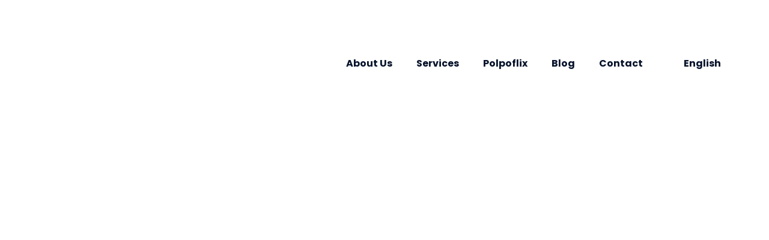

--- FILE ---
content_type: text/html; charset=UTF-8
request_url: https://polpocr.com/how-to-adapt-my-company-to-the-digital-age/
body_size: 29738
content:
<!doctype html>
<html lang="en-US">
<head>
	<meta charset="UTF-8">
	<meta name="viewport" content="width=device-width, initial-scale=1">
	<link rel="profile" href="https://gmpg.org/xfn/11">
	<meta name='robots' content='index, follow, max-image-preview:large, max-snippet:-1, max-video-preview:-1' />

	<!-- This site is optimized with the Yoast SEO Premium plugin v20.3 (Yoast SEO v26.5) - https://yoast.com/wordpress/plugins/seo/ -->
	<title>How to adapt my company to the digital age? - POLPO</title><link rel="preload" as="style" href="https://fonts.googleapis.com/css?family=Poppins%3A500%7CPoppins%3A100%2C100italic%2C200%2C200italic%2C300%2C300italic%2C400%2C400italic%2C500%2C500italic%2C600%2C600italic%2C700%2C700italic%2C800%2C800italic%2C900%2C900italic&#038;subset=latin&#038;display=swap" /><link rel="stylesheet" href="https://fonts.googleapis.com/css?family=Poppins%3A500%7CPoppins%3A100%2C100italic%2C200%2C200italic%2C300%2C300italic%2C400%2C400italic%2C500%2C500italic%2C600%2C600italic%2C700%2C700italic%2C800%2C800italic%2C900%2C900italic&#038;subset=latin&#038;display=swap" media="print" onload="this.media='all'" /><noscript><link rel="stylesheet" href="https://fonts.googleapis.com/css?family=Poppins%3A500%7CPoppins%3A100%2C100italic%2C200%2C200italic%2C300%2C300italic%2C400%2C400italic%2C500%2C500italic%2C600%2C600italic%2C700%2C700italic%2C800%2C800italic%2C900%2C900italic&#038;subset=latin&#038;display=swap" /></noscript>
	<link rel="canonical" href="https://polpocr.com/how-to-adapt-my-company-to-the-digital-age/" />
	<meta property="og:locale" content="en_US" />
	<meta property="og:type" content="article" />
	<meta property="og:title" content="How to adapt my company to the digital age?" />
	<meta property="og:description" content="We&#8217;ve had the experience of hearing people say that their organization, products or services are not adaptable to technology. There are few times when this can truly be affirmed, since usually the reason why they do not decide to adopt these changes is due to lack of budget, time, willingness or knowledge of solutions that [&hellip;]" />
	<meta property="og:url" content="https://polpocr.com/how-to-adapt-my-company-to-the-digital-age/" />
	<meta property="og:site_name" content="POLPO" />
	<meta property="article:publisher" content="http://facebook.com/polpocr/" />
	<meta property="article:published_time" content="2022-06-10T12:39:28+00:00" />
	<meta property="article:modified_time" content="2023-03-25T15:05:38+00:00" />
	<meta property="og:image" content="https://polpocr.com/wp-content/uploads/2022/06/Blog-Usabilidad-5.png" />
	<meta property="og:image:width" content="880" />
	<meta property="og:image:height" content="400" />
	<meta property="og:image:type" content="image/png" />
	<meta name="author" content="frederick_lugo" />
	<meta name="twitter:card" content="summary_large_image" />
	<meta name="twitter:label1" content="Written by" />
	<meta name="twitter:data1" content="frederick_lugo" />
	<meta name="twitter:label2" content="Est. reading time" />
	<meta name="twitter:data2" content="3 minutes" />
	<script type="application/ld+json" class="yoast-schema-graph">{"@context":"https://schema.org","@graph":[{"@type":"Article","@id":"https://polpocr.com/how-to-adapt-my-company-to-the-digital-age/#article","isPartOf":{"@id":"https://polpocr.com/how-to-adapt-my-company-to-the-digital-age/"},"author":{"name":"frederick_lugo","@id":"https://polpocr.com/#/schema/person/478956c7161defa77f01fd4e4d9a5f40"},"headline":"How to adapt my company to the digital age?","datePublished":"2022-06-10T12:39:28+00:00","dateModified":"2023-03-25T15:05:38+00:00","mainEntityOfPage":{"@id":"https://polpocr.com/how-to-adapt-my-company-to-the-digital-age/"},"wordCount":563,"publisher":{"@id":"https://polpocr.com/#organization"},"image":{"@id":"https://polpocr.com/how-to-adapt-my-company-to-the-digital-age/#primaryimage"},"thumbnailUrl":"https://polpocr.com/wp-content/uploads/2022/06/Blog-Usabilidad-5.png","articleSection":["Software Personalizado"],"inLanguage":"en-US"},{"@type":"WebPage","@id":"https://polpocr.com/how-to-adapt-my-company-to-the-digital-age/","url":"https://polpocr.com/how-to-adapt-my-company-to-the-digital-age/","name":"How to adapt my company to the digital age? - POLPO","isPartOf":{"@id":"https://polpocr.com/#website"},"primaryImageOfPage":{"@id":"https://polpocr.com/how-to-adapt-my-company-to-the-digital-age/#primaryimage"},"image":{"@id":"https://polpocr.com/how-to-adapt-my-company-to-the-digital-age/#primaryimage"},"thumbnailUrl":"https://polpocr.com/wp-content/uploads/2022/06/Blog-Usabilidad-5.png","datePublished":"2022-06-10T12:39:28+00:00","dateModified":"2023-03-25T15:05:38+00:00","breadcrumb":{"@id":"https://polpocr.com/how-to-adapt-my-company-to-the-digital-age/#breadcrumb"},"inLanguage":"en-US","potentialAction":[{"@type":"ReadAction","target":["https://polpocr.com/how-to-adapt-my-company-to-the-digital-age/"]}]},{"@type":"ImageObject","inLanguage":"en-US","@id":"https://polpocr.com/how-to-adapt-my-company-to-the-digital-age/#primaryimage","url":"https://polpocr.com/wp-content/uploads/2022/06/Blog-Usabilidad-5.png","contentUrl":"https://polpocr.com/wp-content/uploads/2022/06/Blog-Usabilidad-5.png","width":880,"height":400,"caption":"The importance of SEO on your website"},{"@type":"BreadcrumbList","@id":"https://polpocr.com/how-to-adapt-my-company-to-the-digital-age/#breadcrumb","itemListElement":[{"@type":"ListItem","position":1,"name":"Home","item":"https://polpocr.com/"},{"@type":"ListItem","position":2,"name":"How to adapt my company to the digital age?"}]},{"@type":"WebSite","@id":"https://polpocr.com/#website","url":"https://polpocr.com/","name":"POLPO","description":"Data Analytics &amp; Software Development","publisher":{"@id":"https://polpocr.com/#organization"},"potentialAction":[{"@type":"SearchAction","target":{"@type":"EntryPoint","urlTemplate":"https://polpocr.com/?s={search_term_string}"},"query-input":{"@type":"PropertyValueSpecification","valueRequired":true,"valueName":"search_term_string"}}],"inLanguage":"en-US"},{"@type":"Organization","@id":"https://polpocr.com/#organization","name":"POLPO Data Analytics & Software Development","url":"https://polpocr.com/","logo":{"@type":"ImageObject","inLanguage":"en-US","@id":"https://polpocr.com/#/schema/logo/image/","url":"https://polpocr.com/wp-content/uploads/2022/03/Polpo_Logo_Blue.png","contentUrl":"https://polpocr.com/wp-content/uploads/2022/03/Polpo_Logo_Blue.png","width":228,"height":54,"caption":"POLPO Data Analytics & Software Development"},"image":{"@id":"https://polpocr.com/#/schema/logo/image/"},"sameAs":["http://facebook.com/polpocr/","https://www.instagram.com/polpocr/"]},{"@type":"Person","@id":"https://polpocr.com/#/schema/person/478956c7161defa77f01fd4e4d9a5f40","name":"frederick_lugo","image":{"@type":"ImageObject","inLanguage":"en-US","@id":"https://polpocr.com/#/schema/person/image/","url":"https://secure.gravatar.com/avatar/30da183304836839187a27177cdfcc8b858363ed353f6f9706a9ea9174af6ab8?s=96&d=mm&r=g","contentUrl":"https://secure.gravatar.com/avatar/30da183304836839187a27177cdfcc8b858363ed353f6f9706a9ea9174af6ab8?s=96&d=mm&r=g","caption":"frederick_lugo"},"sameAs":["https://polpo.thesmartestmove2022.com"],"url":"https://polpocr.com/author/frederick_lugo/"}]}</script>
	<!-- / Yoast SEO Premium plugin. -->


<link rel='dns-prefetch' href='//www.googletagmanager.com' />
<link rel='dns-prefetch' href='//fonts.googleapis.com' />
<link href='https://fonts.gstatic.com' crossorigin rel='preconnect' />
<link rel="alternate" type="application/rss+xml" title="POLPO &raquo; Feed" href="https://polpocr.com/feed/" />
<link rel="alternate" type="application/rss+xml" title="POLPO &raquo; Comments Feed" href="https://polpocr.com/comments/feed/" />
<link rel="alternate" type="application/rss+xml" title="POLPO &raquo; How to adapt my company to the digital age? Comments Feed" href="https://polpocr.com/how-to-adapt-my-company-to-the-digital-age/feed/" />
<link rel="alternate" title="oEmbed (JSON)" type="application/json+oembed" href="https://polpocr.com/wp-json/oembed/1.0/embed?url=https%3A%2F%2Fpolpocr.com%2Fhow-to-adapt-my-company-to-the-digital-age%2F" />
<link rel="alternate" title="oEmbed (XML)" type="text/xml+oembed" href="https://polpocr.com/wp-json/oembed/1.0/embed?url=https%3A%2F%2Fpolpocr.com%2Fhow-to-adapt-my-company-to-the-digital-age%2F&#038;format=xml" />
		<style>
			.lazyload,
			.lazyloading {
				max-width: 100%;
			}
		</style>
		<style id='wp-img-auto-sizes-contain-inline-css'>
img:is([sizes=auto i],[sizes^="auto," i]){contain-intrinsic-size:3000px 1500px}
/*# sourceURL=wp-img-auto-sizes-contain-inline-css */
</style>
<link data-minify="1" rel='stylesheet' id='dce-animations-css' href='https://polpocr.com/wp-content/cache/min/1/wp-content/plugins/dynamic-content-for-elementor/assets/css/animations.css?ver=1768569598' media='all' />
<style id='wp-emoji-styles-inline-css'>

	img.wp-smiley, img.emoji {
		display: inline !important;
		border: none !important;
		box-shadow: none !important;
		height: 1em !important;
		width: 1em !important;
		margin: 0 0.07em !important;
		vertical-align: -0.1em !important;
		background: none !important;
		padding: 0 !important;
	}
/*# sourceURL=wp-emoji-styles-inline-css */
</style>
<link rel='stylesheet' id='wp-block-library-css' href='https://polpocr.com/wp-includes/css/dist/block-library/style.min.css?ver=6.9' media='all' />
<style id='wp-block-image-inline-css'>
.wp-block-image>a,.wp-block-image>figure>a{display:inline-block}.wp-block-image img{box-sizing:border-box;height:auto;max-width:100%;vertical-align:bottom}@media not (prefers-reduced-motion){.wp-block-image img.hide{visibility:hidden}.wp-block-image img.show{animation:show-content-image .4s}}.wp-block-image[style*=border-radius] img,.wp-block-image[style*=border-radius]>a{border-radius:inherit}.wp-block-image.has-custom-border img{box-sizing:border-box}.wp-block-image.aligncenter{text-align:center}.wp-block-image.alignfull>a,.wp-block-image.alignwide>a{width:100%}.wp-block-image.alignfull img,.wp-block-image.alignwide img{height:auto;width:100%}.wp-block-image .aligncenter,.wp-block-image .alignleft,.wp-block-image .alignright,.wp-block-image.aligncenter,.wp-block-image.alignleft,.wp-block-image.alignright{display:table}.wp-block-image .aligncenter>figcaption,.wp-block-image .alignleft>figcaption,.wp-block-image .alignright>figcaption,.wp-block-image.aligncenter>figcaption,.wp-block-image.alignleft>figcaption,.wp-block-image.alignright>figcaption{caption-side:bottom;display:table-caption}.wp-block-image .alignleft{float:left;margin:.5em 1em .5em 0}.wp-block-image .alignright{float:right;margin:.5em 0 .5em 1em}.wp-block-image .aligncenter{margin-left:auto;margin-right:auto}.wp-block-image :where(figcaption){margin-bottom:1em;margin-top:.5em}.wp-block-image.is-style-circle-mask img{border-radius:9999px}@supports ((-webkit-mask-image:none) or (mask-image:none)) or (-webkit-mask-image:none){.wp-block-image.is-style-circle-mask img{border-radius:0;-webkit-mask-image:url('data:image/svg+xml;utf8,<svg viewBox="0 0 100 100" xmlns="http://www.w3.org/2000/svg"><circle cx="50" cy="50" r="50"/></svg>');mask-image:url('data:image/svg+xml;utf8,<svg viewBox="0 0 100 100" xmlns="http://www.w3.org/2000/svg"><circle cx="50" cy="50" r="50"/></svg>');mask-mode:alpha;-webkit-mask-position:center;mask-position:center;-webkit-mask-repeat:no-repeat;mask-repeat:no-repeat;-webkit-mask-size:contain;mask-size:contain}}:root :where(.wp-block-image.is-style-rounded img,.wp-block-image .is-style-rounded img){border-radius:9999px}.wp-block-image figure{margin:0}.wp-lightbox-container{display:flex;flex-direction:column;position:relative}.wp-lightbox-container img{cursor:zoom-in}.wp-lightbox-container img:hover+button{opacity:1}.wp-lightbox-container button{align-items:center;backdrop-filter:blur(16px) saturate(180%);background-color:#5a5a5a40;border:none;border-radius:4px;cursor:zoom-in;display:flex;height:20px;justify-content:center;opacity:0;padding:0;position:absolute;right:16px;text-align:center;top:16px;width:20px;z-index:100}@media not (prefers-reduced-motion){.wp-lightbox-container button{transition:opacity .2s ease}}.wp-lightbox-container button:focus-visible{outline:3px auto #5a5a5a40;outline:3px auto -webkit-focus-ring-color;outline-offset:3px}.wp-lightbox-container button:hover{cursor:pointer;opacity:1}.wp-lightbox-container button:focus{opacity:1}.wp-lightbox-container button:focus,.wp-lightbox-container button:hover,.wp-lightbox-container button:not(:hover):not(:active):not(.has-background){background-color:#5a5a5a40;border:none}.wp-lightbox-overlay{box-sizing:border-box;cursor:zoom-out;height:100vh;left:0;overflow:hidden;position:fixed;top:0;visibility:hidden;width:100%;z-index:100000}.wp-lightbox-overlay .close-button{align-items:center;cursor:pointer;display:flex;justify-content:center;min-height:40px;min-width:40px;padding:0;position:absolute;right:calc(env(safe-area-inset-right) + 16px);top:calc(env(safe-area-inset-top) + 16px);z-index:5000000}.wp-lightbox-overlay .close-button:focus,.wp-lightbox-overlay .close-button:hover,.wp-lightbox-overlay .close-button:not(:hover):not(:active):not(.has-background){background:none;border:none}.wp-lightbox-overlay .lightbox-image-container{height:var(--wp--lightbox-container-height);left:50%;overflow:hidden;position:absolute;top:50%;transform:translate(-50%,-50%);transform-origin:top left;width:var(--wp--lightbox-container-width);z-index:9999999999}.wp-lightbox-overlay .wp-block-image{align-items:center;box-sizing:border-box;display:flex;height:100%;justify-content:center;margin:0;position:relative;transform-origin:0 0;width:100%;z-index:3000000}.wp-lightbox-overlay .wp-block-image img{height:var(--wp--lightbox-image-height);min-height:var(--wp--lightbox-image-height);min-width:var(--wp--lightbox-image-width);width:var(--wp--lightbox-image-width)}.wp-lightbox-overlay .wp-block-image figcaption{display:none}.wp-lightbox-overlay button{background:none;border:none}.wp-lightbox-overlay .scrim{background-color:#fff;height:100%;opacity:.9;position:absolute;width:100%;z-index:2000000}.wp-lightbox-overlay.active{visibility:visible}@media not (prefers-reduced-motion){.wp-lightbox-overlay.active{animation:turn-on-visibility .25s both}.wp-lightbox-overlay.active img{animation:turn-on-visibility .35s both}.wp-lightbox-overlay.show-closing-animation:not(.active){animation:turn-off-visibility .35s both}.wp-lightbox-overlay.show-closing-animation:not(.active) img{animation:turn-off-visibility .25s both}.wp-lightbox-overlay.zoom.active{animation:none;opacity:1;visibility:visible}.wp-lightbox-overlay.zoom.active .lightbox-image-container{animation:lightbox-zoom-in .4s}.wp-lightbox-overlay.zoom.active .lightbox-image-container img{animation:none}.wp-lightbox-overlay.zoom.active .scrim{animation:turn-on-visibility .4s forwards}.wp-lightbox-overlay.zoom.show-closing-animation:not(.active){animation:none}.wp-lightbox-overlay.zoom.show-closing-animation:not(.active) .lightbox-image-container{animation:lightbox-zoom-out .4s}.wp-lightbox-overlay.zoom.show-closing-animation:not(.active) .lightbox-image-container img{animation:none}.wp-lightbox-overlay.zoom.show-closing-animation:not(.active) .scrim{animation:turn-off-visibility .4s forwards}}@keyframes show-content-image{0%{visibility:hidden}99%{visibility:hidden}to{visibility:visible}}@keyframes turn-on-visibility{0%{opacity:0}to{opacity:1}}@keyframes turn-off-visibility{0%{opacity:1;visibility:visible}99%{opacity:0;visibility:visible}to{opacity:0;visibility:hidden}}@keyframes lightbox-zoom-in{0%{transform:translate(calc((-100vw + var(--wp--lightbox-scrollbar-width))/2 + var(--wp--lightbox-initial-left-position)),calc(-50vh + var(--wp--lightbox-initial-top-position))) scale(var(--wp--lightbox-scale))}to{transform:translate(-50%,-50%) scale(1)}}@keyframes lightbox-zoom-out{0%{transform:translate(-50%,-50%) scale(1);visibility:visible}99%{visibility:visible}to{transform:translate(calc((-100vw + var(--wp--lightbox-scrollbar-width))/2 + var(--wp--lightbox-initial-left-position)),calc(-50vh + var(--wp--lightbox-initial-top-position))) scale(var(--wp--lightbox-scale));visibility:hidden}}
/*# sourceURL=https://polpocr.com/wp-includes/blocks/image/style.min.css */
</style>
<style id='wp-block-list-inline-css'>
ol,ul{box-sizing:border-box}:root :where(.wp-block-list.has-background){padding:1.25em 2.375em}
/*# sourceURL=https://polpocr.com/wp-includes/blocks/list/style.min.css */
</style>
<style id='global-styles-inline-css'>
:root{--wp--preset--aspect-ratio--square: 1;--wp--preset--aspect-ratio--4-3: 4/3;--wp--preset--aspect-ratio--3-4: 3/4;--wp--preset--aspect-ratio--3-2: 3/2;--wp--preset--aspect-ratio--2-3: 2/3;--wp--preset--aspect-ratio--16-9: 16/9;--wp--preset--aspect-ratio--9-16: 9/16;--wp--preset--color--black: #000000;--wp--preset--color--cyan-bluish-gray: #abb8c3;--wp--preset--color--white: #ffffff;--wp--preset--color--pale-pink: #f78da7;--wp--preset--color--vivid-red: #cf2e2e;--wp--preset--color--luminous-vivid-orange: #ff6900;--wp--preset--color--luminous-vivid-amber: #fcb900;--wp--preset--color--light-green-cyan: #7bdcb5;--wp--preset--color--vivid-green-cyan: #00d084;--wp--preset--color--pale-cyan-blue: #8ed1fc;--wp--preset--color--vivid-cyan-blue: #0693e3;--wp--preset--color--vivid-purple: #9b51e0;--wp--preset--gradient--vivid-cyan-blue-to-vivid-purple: linear-gradient(135deg,rgb(6,147,227) 0%,rgb(155,81,224) 100%);--wp--preset--gradient--light-green-cyan-to-vivid-green-cyan: linear-gradient(135deg,rgb(122,220,180) 0%,rgb(0,208,130) 100%);--wp--preset--gradient--luminous-vivid-amber-to-luminous-vivid-orange: linear-gradient(135deg,rgb(252,185,0) 0%,rgb(255,105,0) 100%);--wp--preset--gradient--luminous-vivid-orange-to-vivid-red: linear-gradient(135deg,rgb(255,105,0) 0%,rgb(207,46,46) 100%);--wp--preset--gradient--very-light-gray-to-cyan-bluish-gray: linear-gradient(135deg,rgb(238,238,238) 0%,rgb(169,184,195) 100%);--wp--preset--gradient--cool-to-warm-spectrum: linear-gradient(135deg,rgb(74,234,220) 0%,rgb(151,120,209) 20%,rgb(207,42,186) 40%,rgb(238,44,130) 60%,rgb(251,105,98) 80%,rgb(254,248,76) 100%);--wp--preset--gradient--blush-light-purple: linear-gradient(135deg,rgb(255,206,236) 0%,rgb(152,150,240) 100%);--wp--preset--gradient--blush-bordeaux: linear-gradient(135deg,rgb(254,205,165) 0%,rgb(254,45,45) 50%,rgb(107,0,62) 100%);--wp--preset--gradient--luminous-dusk: linear-gradient(135deg,rgb(255,203,112) 0%,rgb(199,81,192) 50%,rgb(65,88,208) 100%);--wp--preset--gradient--pale-ocean: linear-gradient(135deg,rgb(255,245,203) 0%,rgb(182,227,212) 50%,rgb(51,167,181) 100%);--wp--preset--gradient--electric-grass: linear-gradient(135deg,rgb(202,248,128) 0%,rgb(113,206,126) 100%);--wp--preset--gradient--midnight: linear-gradient(135deg,rgb(2,3,129) 0%,rgb(40,116,252) 100%);--wp--preset--font-size--small: 13px;--wp--preset--font-size--medium: 20px;--wp--preset--font-size--large: 36px;--wp--preset--font-size--x-large: 42px;--wp--preset--spacing--20: 0.44rem;--wp--preset--spacing--30: 0.67rem;--wp--preset--spacing--40: 1rem;--wp--preset--spacing--50: 1.5rem;--wp--preset--spacing--60: 2.25rem;--wp--preset--spacing--70: 3.38rem;--wp--preset--spacing--80: 5.06rem;--wp--preset--shadow--natural: 6px 6px 9px rgba(0, 0, 0, 0.2);--wp--preset--shadow--deep: 12px 12px 50px rgba(0, 0, 0, 0.4);--wp--preset--shadow--sharp: 6px 6px 0px rgba(0, 0, 0, 0.2);--wp--preset--shadow--outlined: 6px 6px 0px -3px rgb(255, 255, 255), 6px 6px rgb(0, 0, 0);--wp--preset--shadow--crisp: 6px 6px 0px rgb(0, 0, 0);}:root { --wp--style--global--content-size: 800px;--wp--style--global--wide-size: 1200px; }:where(body) { margin: 0; }.wp-site-blocks > .alignleft { float: left; margin-right: 2em; }.wp-site-blocks > .alignright { float: right; margin-left: 2em; }.wp-site-blocks > .aligncenter { justify-content: center; margin-left: auto; margin-right: auto; }:where(.wp-site-blocks) > * { margin-block-start: 24px; margin-block-end: 0; }:where(.wp-site-blocks) > :first-child { margin-block-start: 0; }:where(.wp-site-blocks) > :last-child { margin-block-end: 0; }:root { --wp--style--block-gap: 24px; }:root :where(.is-layout-flow) > :first-child{margin-block-start: 0;}:root :where(.is-layout-flow) > :last-child{margin-block-end: 0;}:root :where(.is-layout-flow) > *{margin-block-start: 24px;margin-block-end: 0;}:root :where(.is-layout-constrained) > :first-child{margin-block-start: 0;}:root :where(.is-layout-constrained) > :last-child{margin-block-end: 0;}:root :where(.is-layout-constrained) > *{margin-block-start: 24px;margin-block-end: 0;}:root :where(.is-layout-flex){gap: 24px;}:root :where(.is-layout-grid){gap: 24px;}.is-layout-flow > .alignleft{float: left;margin-inline-start: 0;margin-inline-end: 2em;}.is-layout-flow > .alignright{float: right;margin-inline-start: 2em;margin-inline-end: 0;}.is-layout-flow > .aligncenter{margin-left: auto !important;margin-right: auto !important;}.is-layout-constrained > .alignleft{float: left;margin-inline-start: 0;margin-inline-end: 2em;}.is-layout-constrained > .alignright{float: right;margin-inline-start: 2em;margin-inline-end: 0;}.is-layout-constrained > .aligncenter{margin-left: auto !important;margin-right: auto !important;}.is-layout-constrained > :where(:not(.alignleft):not(.alignright):not(.alignfull)){max-width: var(--wp--style--global--content-size);margin-left: auto !important;margin-right: auto !important;}.is-layout-constrained > .alignwide{max-width: var(--wp--style--global--wide-size);}body .is-layout-flex{display: flex;}.is-layout-flex{flex-wrap: wrap;align-items: center;}.is-layout-flex > :is(*, div){margin: 0;}body .is-layout-grid{display: grid;}.is-layout-grid > :is(*, div){margin: 0;}body{padding-top: 0px;padding-right: 0px;padding-bottom: 0px;padding-left: 0px;}a:where(:not(.wp-element-button)){text-decoration: underline;}:root :where(.wp-element-button, .wp-block-button__link){background-color: #32373c;border-width: 0;color: #fff;font-family: inherit;font-size: inherit;font-style: inherit;font-weight: inherit;letter-spacing: inherit;line-height: inherit;padding-top: calc(0.667em + 2px);padding-right: calc(1.333em + 2px);padding-bottom: calc(0.667em + 2px);padding-left: calc(1.333em + 2px);text-decoration: none;text-transform: inherit;}.has-black-color{color: var(--wp--preset--color--black) !important;}.has-cyan-bluish-gray-color{color: var(--wp--preset--color--cyan-bluish-gray) !important;}.has-white-color{color: var(--wp--preset--color--white) !important;}.has-pale-pink-color{color: var(--wp--preset--color--pale-pink) !important;}.has-vivid-red-color{color: var(--wp--preset--color--vivid-red) !important;}.has-luminous-vivid-orange-color{color: var(--wp--preset--color--luminous-vivid-orange) !important;}.has-luminous-vivid-amber-color{color: var(--wp--preset--color--luminous-vivid-amber) !important;}.has-light-green-cyan-color{color: var(--wp--preset--color--light-green-cyan) !important;}.has-vivid-green-cyan-color{color: var(--wp--preset--color--vivid-green-cyan) !important;}.has-pale-cyan-blue-color{color: var(--wp--preset--color--pale-cyan-blue) !important;}.has-vivid-cyan-blue-color{color: var(--wp--preset--color--vivid-cyan-blue) !important;}.has-vivid-purple-color{color: var(--wp--preset--color--vivid-purple) !important;}.has-black-background-color{background-color: var(--wp--preset--color--black) !important;}.has-cyan-bluish-gray-background-color{background-color: var(--wp--preset--color--cyan-bluish-gray) !important;}.has-white-background-color{background-color: var(--wp--preset--color--white) !important;}.has-pale-pink-background-color{background-color: var(--wp--preset--color--pale-pink) !important;}.has-vivid-red-background-color{background-color: var(--wp--preset--color--vivid-red) !important;}.has-luminous-vivid-orange-background-color{background-color: var(--wp--preset--color--luminous-vivid-orange) !important;}.has-luminous-vivid-amber-background-color{background-color: var(--wp--preset--color--luminous-vivid-amber) !important;}.has-light-green-cyan-background-color{background-color: var(--wp--preset--color--light-green-cyan) !important;}.has-vivid-green-cyan-background-color{background-color: var(--wp--preset--color--vivid-green-cyan) !important;}.has-pale-cyan-blue-background-color{background-color: var(--wp--preset--color--pale-cyan-blue) !important;}.has-vivid-cyan-blue-background-color{background-color: var(--wp--preset--color--vivid-cyan-blue) !important;}.has-vivid-purple-background-color{background-color: var(--wp--preset--color--vivid-purple) !important;}.has-black-border-color{border-color: var(--wp--preset--color--black) !important;}.has-cyan-bluish-gray-border-color{border-color: var(--wp--preset--color--cyan-bluish-gray) !important;}.has-white-border-color{border-color: var(--wp--preset--color--white) !important;}.has-pale-pink-border-color{border-color: var(--wp--preset--color--pale-pink) !important;}.has-vivid-red-border-color{border-color: var(--wp--preset--color--vivid-red) !important;}.has-luminous-vivid-orange-border-color{border-color: var(--wp--preset--color--luminous-vivid-orange) !important;}.has-luminous-vivid-amber-border-color{border-color: var(--wp--preset--color--luminous-vivid-amber) !important;}.has-light-green-cyan-border-color{border-color: var(--wp--preset--color--light-green-cyan) !important;}.has-vivid-green-cyan-border-color{border-color: var(--wp--preset--color--vivid-green-cyan) !important;}.has-pale-cyan-blue-border-color{border-color: var(--wp--preset--color--pale-cyan-blue) !important;}.has-vivid-cyan-blue-border-color{border-color: var(--wp--preset--color--vivid-cyan-blue) !important;}.has-vivid-purple-border-color{border-color: var(--wp--preset--color--vivid-purple) !important;}.has-vivid-cyan-blue-to-vivid-purple-gradient-background{background: var(--wp--preset--gradient--vivid-cyan-blue-to-vivid-purple) !important;}.has-light-green-cyan-to-vivid-green-cyan-gradient-background{background: var(--wp--preset--gradient--light-green-cyan-to-vivid-green-cyan) !important;}.has-luminous-vivid-amber-to-luminous-vivid-orange-gradient-background{background: var(--wp--preset--gradient--luminous-vivid-amber-to-luminous-vivid-orange) !important;}.has-luminous-vivid-orange-to-vivid-red-gradient-background{background: var(--wp--preset--gradient--luminous-vivid-orange-to-vivid-red) !important;}.has-very-light-gray-to-cyan-bluish-gray-gradient-background{background: var(--wp--preset--gradient--very-light-gray-to-cyan-bluish-gray) !important;}.has-cool-to-warm-spectrum-gradient-background{background: var(--wp--preset--gradient--cool-to-warm-spectrum) !important;}.has-blush-light-purple-gradient-background{background: var(--wp--preset--gradient--blush-light-purple) !important;}.has-blush-bordeaux-gradient-background{background: var(--wp--preset--gradient--blush-bordeaux) !important;}.has-luminous-dusk-gradient-background{background: var(--wp--preset--gradient--luminous-dusk) !important;}.has-pale-ocean-gradient-background{background: var(--wp--preset--gradient--pale-ocean) !important;}.has-electric-grass-gradient-background{background: var(--wp--preset--gradient--electric-grass) !important;}.has-midnight-gradient-background{background: var(--wp--preset--gradient--midnight) !important;}.has-small-font-size{font-size: var(--wp--preset--font-size--small) !important;}.has-medium-font-size{font-size: var(--wp--preset--font-size--medium) !important;}.has-large-font-size{font-size: var(--wp--preset--font-size--large) !important;}.has-x-large-font-size{font-size: var(--wp--preset--font-size--x-large) !important;}
/*# sourceURL=global-styles-inline-css */
</style>

<link data-minify="1" rel='stylesheet' id='trp-language-switcher-style-css' href='https://polpocr.com/wp-content/cache/min/1/wp-content/plugins/translatepress-multilingual/assets/css/trp-language-switcher.css?ver=1768569598' media='all' />
<link data-minify="1" rel='stylesheet' id='font-awesome-css' href='https://polpocr.com/wp-content/cache/min/1/wp-content/plugins/elementor/assets/lib/font-awesome/css/font-awesome.min.css?ver=1768569598' media='all' />
<link data-minify="1" rel='stylesheet' id='hello-elementor-css' href='https://polpocr.com/wp-content/cache/min/1/wp-content/themes/hello-elementor/assets/css/reset.css?ver=1768569598' media='all' />
<link data-minify="1" rel='stylesheet' id='hello-elementor-theme-style-css' href='https://polpocr.com/wp-content/cache/min/1/wp-content/themes/hello-elementor/assets/css/theme.css?ver=1768569598' media='all' />
<link data-minify="1" rel='stylesheet' id='hello-elementor-header-footer-css' href='https://polpocr.com/wp-content/cache/min/1/wp-content/themes/hello-elementor/assets/css/header-footer.css?ver=1768569598' media='all' />
<link data-minify="1" rel='stylesheet' id='jet-elements-css' href='https://polpocr.com/wp-content/cache/min/1/wp-content/plugins/jet-elements/assets/css/jet-elements.css?ver=1768569598' media='all' />
<link data-minify="1" rel='stylesheet' id='jet-elements-skin-css' href='https://polpocr.com/wp-content/cache/min/1/wp-content/plugins/jet-elements/assets/css/jet-elements-skin.css?ver=1768569598' media='all' />
<link data-minify="1" rel='stylesheet' id='elementor-icons-css' href='https://polpocr.com/wp-content/cache/min/1/wp-content/plugins/elementor/assets/lib/eicons/css/elementor-icons.min.css?ver=1768569598' media='all' />
<link rel='stylesheet' id='elementor-frontend-css' href='https://polpocr.com/wp-content/plugins/elementor/assets/css/frontend.min.css?ver=3.33.2' media='all' />
<link rel='stylesheet' id='elementor-post-8-css' href='https://polpocr.com/wp-content/uploads/elementor/css/post-8.css?ver=1768569597' media='all' />
<link data-minify="1" rel='stylesheet' id='dashicons-css' href='https://polpocr.com/wp-content/cache/min/1/wp-includes/css/dashicons.min.css?ver=1768569598' media='all' />
<link rel='stylesheet' id='elementor-pro-css' href='https://polpocr.com/wp-content/plugins/elementor-pro/assets/css/frontend.min.css?ver=3.21.3' media='all' />
<link rel='stylesheet' id='elementor-post-14-css' href='https://polpocr.com/wp-content/uploads/elementor/css/post-14.css?ver=1768569597' media='all' />
<link rel='stylesheet' id='elementor-post-77-css' href='https://polpocr.com/wp-content/uploads/elementor/css/post-77.css?ver=1768569597' media='all' />
<link rel='stylesheet' id='elementor-post-2269-css' href='https://polpocr.com/wp-content/uploads/elementor/css/post-2269.css?ver=1768569597' media='all' />
<link rel='stylesheet' id='elementor-post-2457-css' href='https://polpocr.com/wp-content/uploads/elementor/css/post-2457.css?ver=1768569597' media='all' />
<link rel='stylesheet' id='elementor-post-2298-css' href='https://polpocr.com/wp-content/uploads/elementor/css/post-2298.css?ver=1768569597' media='all' />
<link data-minify="1" rel='stylesheet' id='jquery-qtip-css' href='https://polpocr.com/wp-content/cache/min/1/wp-content/plugins/ql-cost-calculator/style/jquery.qtip.css?ver=1768569598' media='all' />
<link data-minify="1" rel='stylesheet' id='cc-template-css' href='https://polpocr.com/wp-content/cache/min/1/wp-content/plugins/ql-cost-calculator/fonts/template/style.css?ver=1768569598' media='all' />


<link data-minify="1" rel='stylesheet' id='cost_calculator_style-css' href='https://polpocr.com/wp-content/cache/min/1/wp-content/plugins/ql-cost-calculator/style/style.css?ver=1768569598' media='all' />
<style id='cost_calculator_style-inline-css'>
.cost-calculator-datepicker .ui-datepicker-current-day,
.cost-calculator-box input[type="checkbox"]:checked+.cost-calculator-checkbox-label,
.cost-calculator-box input[type="checkbox"]:checked+.cost-calculator-checkbox-label .checkbox-box,
.cost-calculator-box .ui-slider .ui-slider-handle::after,
.cost-calculator-box .ui-slider-range-min,
input[type='checkbox']:checked + span.cost-calculator-switch-slider,
.cost-calculator-container .cost-calculator-more,
.cost-calculator-container .cost-calculator-more[type="submit"],
body .cost-calculator-container .cost-calculator-more.cost-calculator-gray:hover
{
	background-color: #6F57E9;
}
.cost-calculator-box input[type="checkbox"]:checked+.cost-calculator-checkbox-label::before,
.cost-calculator-datepicker .ui-datepicker-prev:hover span::before,
.cost-calculator-datepicker .ui-datepicker-next:hover span::before,
.cost-calculator-summary-price,
.cost-calculator-box .ui-selectmenu-button.ui-corner-top .ui-icon,
.cost-calculator-box .ui-selectmenu-button:hover .ui-icon,
.cost-calculator-box .cost-calculator-datepicker-container:hover .ui-icon,
.cost-calculator-dropdown.cost-calculator-dropdown.ui-selectmenu-menu .ui-menu li.ui-state-focus,
.cost-calculator-dropdown.cost-calculator-dropdown.ui-selectmenu-menu .ui-menu li .ui-state-active,
div.cost-calculator-summary-box::before
{
	color: #6F57E9;
}
.cost-calculator-box input[type="checkbox"]:checked+.cost-calculator-checkbox-label,
.cost-calculator-box input[type="checkbox"]:checked+.cost-calculator-checkbox-label .checkbox-box,
.cost-calculator-box .ui-slider-handle .cost-slider-tooltip .cost-calculator-value,
.cost-calculator-container .cost-calculator-more,
.cost-calculator-container .cost-calculator-more[type="submit"],
body .cost-calculator-container .cost-calculator-more.cost-calculator-gray:hover
{
	border-color: #6F57E9;
}
.cost-calculator-box .ui-slider-handle .cost-slider-tooltip .cost-calculator-arrow::before
{
	border-color: #6F57E9 transparent;
}
.cost-calculator-datepicker .ui-datepicker-prev span::before,
.cost-calculator-datepicker .ui-datepicker-next span::before,
.cost-calculator-dropdown.ui-selectmenu-menu .ui-menu li,
.cost-calculator-box .cost-calculator-checkbox-label,
.cost-calculator-box .ui-slider-handle .cost-slider-tooltip .cost-calculator-value,
.cost-calculator-box .ui-selectmenu-button span.ui-selectmenu-text,
.cost-calculator-box .ui-selectmenu-button .ui-icon,
.cost-calculator-box .cost-calculator-datepicker-container .ui-icon,
.cost-calculator-price-description,
input[type='checkbox'] + span.cost-calculator-switch-slider::after,
.cost-calculator-form .cost-calculator-contact-box-submit-container p,
.cost-calculator-container input,
.cost-calculator-container input[type='text'],
.cost-calculator-container input[type='email'],
.cost-calculator-container input[type='number'],
.cost-calculator-container textarea,
.cost-calculator-terms-container label
{
	color: #323A4D;
}
.cost-calculator-datepicker.ui-datepicker .ui-datepicker-title,
.cost-calculator-box label,
.cost-calculator-contact-box>.vc_row>label
{
	color: #323A4D;
}
.cost-calculator-container .cost-calculator-flex-box label
{
	color: #323A4D;
}
.cost-calculator-box,
body .vc_row .cost-calculator-box,
.vc_row .wpb_column .cost-calculator-box
{
		background: #FFFFFF;
	padding: 24px 30px 30px;
	}
.cost-calculator-box.cost-calculator-transparent,
body .vc_row .cost-calculator-box.cost-calculator-transparent,
.vc_row .wpb_column .cost-calculator-box.cost-calculator-transparent
{
	background: transparent;
}
.vc_row .wpb_column .cost-calculator-box.cost-calculator-float,
body .vc_row .cost-calculator-box.cost-calculator-float
{
	background: none;
}
@media screen and (max-width:1189px)
{
	.cost-calculator-box,
	body .vc_row .cost-calculator-box,
	.vc_row .wpb_column .cost-calculator-box
	{
		padding-left: 20px;
		padding-right: 20px;
	}
}
@media screen and (max-width:479px)
{
	.cost-calculator-box,
	body .vc_row .cost-calculator-box,
	.vc_row .wpb_column .cost-calculator-box
	{
		padding: 19px 15px 25px;
	}
}
.cost-calculator-box.cost-calculator-float,
.vc_row .wpb_column .cost-calculator-box.cost-calculator-float,
body .vc_row .cost-calculator-box.cost-calculator-float
{
	padding: 0;
}
body .cost-calculator-container,
body .cost-calculator-container .ui-widget,
.cost-calculator-dropdown.ui-selectmenu-menu,
.cost-calculator-box label,
.cost-calculator-container input,
.cost-calculator-container input[type='text'],
.cost-calculator-container input[type='email'],
.cost-calculator-container input[type='number'],
.cost-calculator-container textarea,
.cost-calculator-terms-container label,
.cost-calculator-terms-container label a,
input[type='checkbox'] + span.cost-calculator-switch-slider::after,
.cost-calculator-box .ui-selectmenu-button span.ui-selectmenu-text,
.cost-calculator-container .cost-calculator-more,
.cost-calculator-container .cost-calculator-more[type="submit"],
body .cost-calculator-container .cost-calculator-more.cost-calculator-gray:hover,
.cost-calculator-container .cost-calculator-flex-box label,
.cost-calculator-datepicker.ui-datepicker,
.cost-calculator-datepicker.ui-datepicker table td,
.cost-calculator-datepicker.ui-datepicker table th,
.cost-calculator-dropdown.ui-selectmenu-menu .ui-menu li
{
	font-family: 'Poppins';
}
body .cost-calculator-container h1,
body .cost-calculator-container h2,
body .cost-calculator-container h3,
body .cost-calculator-container h4,
body .cost-calculator-container h5,
body .cost-calculator-container h6,
.cost-calculator-summary-price
{
	font-family: 'Poppins';
}

/*# sourceURL=cost_calculator_style-inline-css */
</style>
<link data-minify="1" rel='stylesheet' id='cost_calculator_style_responsive-css' href='https://polpocr.com/wp-content/cache/min/1/wp-content/plugins/ql-cost-calculator/style/responsive.css?ver=1768569598' media='all' />
<link rel='stylesheet' id='eael-general-css' href='https://polpocr.com/wp-content/plugins/essential-addons-for-elementor-lite/assets/front-end/css/view/general.min.css?ver=6.5.3' media='all' />
<link rel='stylesheet' id='wp-block-paragraph-css' href='https://polpocr.com/wp-includes/blocks/paragraph/style.min.css?ver=6.9' media='all' />
<link rel='stylesheet' id='wp-block-heading-css' href='https://polpocr.com/wp-includes/blocks/heading/style.min.css?ver=6.9' media='all' />

<link rel='stylesheet' id='elementor-icons-shared-0-css' href='https://polpocr.com/wp-content/plugins/elementor/assets/lib/font-awesome/css/fontawesome.min.css?ver=5.15.3' media='all' />
<link data-minify="1" rel='stylesheet' id='elementor-icons-fa-solid-css' href='https://polpocr.com/wp-content/cache/min/1/wp-content/plugins/elementor/assets/lib/font-awesome/css/solid.min.css?ver=1768569598' media='all' />
<link data-minify="1" rel='stylesheet' id='elementor-icons-fa-brands-css' href='https://polpocr.com/wp-content/cache/min/1/wp-content/plugins/elementor/assets/lib/font-awesome/css/brands.min.css?ver=1768569598' media='all' />
<script src="https://polpocr.com/wp-includes/js/jquery/jquery.min.js?ver=3.7.1" id="jquery-core-js"></script>
<script src="https://polpocr.com/wp-includes/js/jquery/jquery-migrate.min.js?ver=3.4.1" id="jquery-migrate-js"></script>

<!-- Google tag (gtag.js) snippet added by Site Kit -->
<!-- Google Analytics snippet added by Site Kit -->
<script src="https://www.googletagmanager.com/gtag/js?id=G-XDQBKLQEQW" id="google_gtagjs-js" async></script>
<script id="google_gtagjs-js-after">
window.dataLayer = window.dataLayer || [];function gtag(){dataLayer.push(arguments);}
gtag("set","linker",{"domains":["polpocr.com"]});
gtag("js", new Date());
gtag("set", "developer_id.dZTNiMT", true);
gtag("config", "G-XDQBKLQEQW");
//# sourceURL=google_gtagjs-js-after
</script>
<link rel="https://api.w.org/" href="https://polpocr.com/wp-json/" /><link rel="alternate" title="JSON" type="application/json" href="https://polpocr.com/wp-json/wp/v2/posts/1518" /><link rel="EditURI" type="application/rsd+xml" title="RSD" href="https://polpocr.com/xmlrpc.php?rsd" />
<meta name="generator" content="WordPress 6.9" />
<link rel='shortlink' href='https://polpocr.com/?p=1518' />
<meta name="generator" content="Site Kit by Google 1.167.0" /><link rel="alternate" hreflang="en-US" href="https://polpocr.com/how-to-adapt-my-company-to-the-digital-age/"/>
<link rel="alternate" hreflang="es-CR" href="https://polpocr.com/es/how-to-adapt-my-company-to-the-digital-age/"/>
<link rel="alternate" hreflang="en" href="https://polpocr.com/how-to-adapt-my-company-to-the-digital-age/"/>
<link rel="alternate" hreflang="es" href="https://polpocr.com/es/how-to-adapt-my-company-to-the-digital-age/"/>
		<script>
			document.documentElement.className = document.documentElement.className.replace('no-js', 'js');
		</script>
				<style>
			.no-js img.lazyload {
				display: none;
			}

			figure.wp-block-image img.lazyloading {
				min-width: 150px;
			}

			.lazyload,
			.lazyloading {
				--smush-placeholder-width: 100px;
				--smush-placeholder-aspect-ratio: 1/1;
				width: var(--smush-image-width, var(--smush-placeholder-width)) !important;
				aspect-ratio: var(--smush-image-aspect-ratio, var(--smush-placeholder-aspect-ratio)) !important;
			}

						.lazyload, .lazyloading {
				opacity: 0;
			}

			.lazyloaded {
				opacity: 1;
				transition: opacity 400ms;
				transition-delay: 0ms;
			}

					</style>
		
<!-- Google AdSense meta tags added by Site Kit -->
<meta name="google-adsense-platform-account" content="ca-host-pub-2644536267352236">
<meta name="google-adsense-platform-domain" content="sitekit.withgoogle.com">
<!-- End Google AdSense meta tags added by Site Kit -->
<meta name="generator" content="Elementor 3.33.2; features: additional_custom_breakpoints; settings: css_print_method-external, google_font-enabled, font_display-auto">
<!-- Meta Pixel Code -->
<script>
!function(f,b,e,v,n,t,s)
{if(f.fbq)return;n=f.fbq=function(){n.callMethod?
n.callMethod.apply(n,arguments):n.queue.push(arguments)};
if(!f._fbq)f._fbq=n;n.push=n;n.loaded=!0;n.version='2.0';
n.queue=[];t=b.createElement(e);t.async=!0;
t.src=v;s=b.getElementsByTagName(e)[0];
s.parentNode.insertBefore(t,s)}(window, document,'script',
'https://connect.facebook.net/en_US/fbevents.js');
fbq('init', '1516552552188571');
fbq('track', 'PageView');
</script>
<noscript><img height="1" width="1" style="display:none"
src="https://www.facebook.com/tr?id=1516552552188571&ev=PageView&noscript=1"
/></noscript>
<!-- End Meta Pixel Code -->
<meta name="keywords" content="Desarrollo de Software, Servicio de Software Outsourcing, Página web, Sitios Web, Digitalización, Análisis de datos, Inteligencia artificial, E-commerce, Digitalización de procesos, Big Data, Chatbot, Biblioteca de contenido B2B, Streaming de eventos, Tu propio Netflix, Netflix empresarial, Software Development, Software Outsourcing Service, Website, Websites, Digitization, Data Analysis, Data Analytics, Artificial Intelligence, Process Digitization, B2B Content Library, Event Streaming, Your Own Netflix, Business Netflix">
			<style>
				.e-con.e-parent:nth-of-type(n+4):not(.e-lazyloaded):not(.e-no-lazyload),
				.e-con.e-parent:nth-of-type(n+4):not(.e-lazyloaded):not(.e-no-lazyload) * {
					background-image: none !important;
				}
				@media screen and (max-height: 1024px) {
					.e-con.e-parent:nth-of-type(n+3):not(.e-lazyloaded):not(.e-no-lazyload),
					.e-con.e-parent:nth-of-type(n+3):not(.e-lazyloaded):not(.e-no-lazyload) * {
						background-image: none !important;
					}
				}
				@media screen and (max-height: 640px) {
					.e-con.e-parent:nth-of-type(n+2):not(.e-lazyloaded):not(.e-no-lazyload),
					.e-con.e-parent:nth-of-type(n+2):not(.e-lazyloaded):not(.e-no-lazyload) * {
						background-image: none !important;
					}
				}
			</style>
			<link rel="icon" href="https://polpocr.com/wp-content/uploads/2022/03/Polpo_Icon_2-150x150.png" sizes="32x32" />
<link rel="icon" href="https://polpocr.com/wp-content/uploads/2022/03/Polpo_Icon_2.png" sizes="192x192" />
<link rel="apple-touch-icon" href="https://polpocr.com/wp-content/uploads/2022/03/Polpo_Icon_2.png" />
<meta name="msapplication-TileImage" content="https://polpocr.com/wp-content/uploads/2022/03/Polpo_Icon_2.png" />
		<style id="wp-custom-css">
			.sub-text{
	    color: var( --e-global-color-5fa39cb );
    font-size: 30px;
    font-weight: 500;
    line-height: 1em;
}

.elementor-sticky--effects{
	background: #ffffff !important;
	border-bottom: 1px solid #F5F5F5 !important;
	padding: 0px !important;
}

.elementor-page-45 .elementor-element-8a3284d{
	display: none !important;
}

.page-id-714 .elementor-element-8a3284d, .page-id-837 .elementor-element-8a3284d, .page-id-839 .elementor-element-8a3284d, .page-id-841 .elementor-element-8a3284d, .page-id-1041 .elementor-element-8a3284d, .page-id-2305 .elementor-element-8a3284d{
	display: none !important;
}

.elementor-widget-slides .swiper-slide{
	border-radius: 32px !important;
}

.elementor-2269 .elementor-element.elementor-element-31d4990 .jet-posts .jet-posts__inner-box {
    min-height: 480px !important;
		max-height: 480px !important;
		height: 480px !important;
}

/*Calculator*/

.page-id-4430 .elementor-tabs-wrapper{
	border-bottom: 2px solid #F2F2F2 !important;
}

.page-id-4430 .elementor-tab-title:hover, .page-id-4430 .elementor-tabs-wrapper .elementor-active{
	border-bottom: 3px solid #6e57e9 !important;
}

.cost-calculator-summary-box, .cost-calculator-contact-box{
	margin-top: 15px !important;
}

.ui-selectmenu-menu{
	display: none;
}

.elementor-widget-theme-post-content ul, .elementor-widget-theme-post-content ol{
	margin-bottom: 10px !important;
}

@media(max-width:700px){
	
	.sub-text{
    font-size: 16px !important;
		line-height: 1.3 !important;
		padding-top: 10px !important;
}
	.elementor-95 .elementor-element.elementor-element-8eca672 .swiper-slide-bg{
	box-shadow:inset 0 0 0 2000px rgba(255, 255, 255, 0.5) !important;
}
	.elementor-kit-8 {
    background-image: url("/wp-content/uploads/2022/06/mobile_bg.png") !important;
}
}		</style>
		<link rel='stylesheet' id='widget-image-css' href='https://polpocr.com/wp-content/plugins/elementor/assets/css/widget-image.min.css?ver=3.33.2' media='all' />
<link rel='stylesheet' id='dce-style-css' href='https://polpocr.com/wp-content/plugins/dynamic-content-for-elementor/assets/css/style.min.css?ver=2.13.10' media='all' />
<link rel='stylesheet' id='dce-dynamic-visibility-css' href='https://polpocr.com/wp-content/plugins/dynamic-content-for-elementor/assets/css/dynamic-visibility.min.css?ver=2.13.10' media='all' />
<link rel='stylesheet' id='widget-heading-css' href='https://polpocr.com/wp-content/plugins/elementor/assets/css/widget-heading.min.css?ver=3.33.2' media='all' />
<link rel='stylesheet' id='widget-spacer-css' href='https://polpocr.com/wp-content/plugins/elementor/assets/css/widget-spacer.min.css?ver=3.33.2' media='all' />
<link rel='stylesheet' id='e-animation-pop-css' href='https://polpocr.com/wp-content/plugins/elementor/assets/lib/animations/styles/e-animation-pop.min.css?ver=3.33.2' media='all' />
<link rel='stylesheet' id='widget-social-icons-css' href='https://polpocr.com/wp-content/plugins/elementor/assets/css/widget-social-icons.min.css?ver=3.33.2' media='all' />
<link rel='stylesheet' id='e-apple-webkit-css' href='https://polpocr.com/wp-content/plugins/elementor/assets/css/conditionals/apple-webkit.min.css?ver=3.33.2' media='all' />
<link rel='stylesheet' id='widget-icon-list-css' href='https://polpocr.com/wp-content/plugins/elementor/assets/css/widget-icon-list.min.css?ver=3.33.2' media='all' />
<link rel='stylesheet' id='e-animation-fadeIn-css' href='https://polpocr.com/wp-content/plugins/elementor/assets/lib/animations/styles/fadeIn.min.css?ver=3.33.2' media='all' />
<link rel='stylesheet' id='e-animation-slideInLeft-css' href='https://polpocr.com/wp-content/plugins/elementor/assets/lib/animations/styles/slideInLeft.min.css?ver=3.33.2' media='all' />
<link rel='stylesheet' id='e-animation-fadeInUp-css' href='https://polpocr.com/wp-content/plugins/elementor/assets/lib/animations/styles/fadeInUp.min.css?ver=3.33.2' media='all' />
<link rel='stylesheet' id='joinchat-css' href='https://polpocr.com/wp-content/plugins/creame-whatsapp-me/public/css/joinchat-btn.min.css?ver=6.0.8' media='all' />
<style id='joinchat-inline-css'>
.joinchat{--ch:142;--cs:70%;--cl:49%;--bw:1}
/*# sourceURL=joinchat-inline-css */
</style>
</head>
<body class="wp-singular post-template-default single single-post postid-1518 single-format-standard wp-custom-logo wp-embed-responsive wp-theme-hello-elementor translatepress-en_US hello-elementor-default elementor-default elementor-kit-8 elementor-page-2269">


<a class="skip-link screen-reader-text" href="#content">Skip to content</a>

		<div data-elementor-type="header" data-elementor-id="14" class="elementor elementor-14 elementor-location-header" data-elementor-post-type="elementor_library">
					<header data-dce-background-color="#FFFFFF" class="elementor-section elementor-top-section elementor-element elementor-element-ead1bae elementor-hidden-mobile elementor-section-boxed elementor-section-height-default elementor-section-height-default" data-id="ead1bae" data-element_type="section" data-settings="{&quot;sticky&quot;:&quot;top&quot;,&quot;sticky_on&quot;:[&quot;desktop&quot;],&quot;sticky_effects_offset&quot;:120,&quot;jet_parallax_layout_list&quot;:[],&quot;background_background&quot;:&quot;classic&quot;,&quot;sticky_offset&quot;:0}">
						<div class="elementor-container elementor-column-gap-default">
					<div class="elementor-column elementor-col-50 elementor-top-column elementor-element elementor-element-25399cc" data-id="25399cc" data-element_type="column">
			<div class="elementor-widget-wrap elementor-element-populated">
						<div class="elementor-element elementor-element-192ec4c elementor-widget elementor-widget-theme-site-logo elementor-widget-image" data-id="192ec4c" data-element_type="widget" data-widget_type="theme-site-logo.default">
				<div class="elementor-widget-container">
											<a href="https://polpocr.com">
			<img width="228" height="54" data-src="https://polpocr.com/wp-content/uploads/2022/03/Polpo_Logo_Blue.png" class="attachment-full size-full wp-image-36 lazyload" alt="Polpo" src="[data-uri]" style="--smush-placeholder-width: 228px; --smush-placeholder-aspect-ratio: 228/54;" />				</a>
											</div>
				</div>
					</div>
		</div>
				<div class="elementor-column elementor-col-50 elementor-top-column elementor-element elementor-element-30bdffd" data-id="30bdffd" data-element_type="column">
			<div class="elementor-widget-wrap elementor-element-populated">
						<div class="elementor-element elementor-element-4d57d85 elementor-nav-menu__align-end elementor-nav-menu--dropdown-mobile elementor-nav-menu--stretch elementor-nav-menu__text-align-center elementor-nav-menu--toggle elementor-nav-menu--burger elementor-widget elementor-widget-nav-menu" data-id="4d57d85" data-element_type="widget" data-settings="{&quot;full_width&quot;:&quot;stretch&quot;,&quot;submenu_icon&quot;:{&quot;value&quot;:&quot;&lt;i class=\&quot;\&quot;&gt;&lt;\/i&gt;&quot;,&quot;library&quot;:&quot;&quot;},&quot;layout&quot;:&quot;horizontal&quot;,&quot;toggle&quot;:&quot;burger&quot;}" data-widget_type="nav-menu.default">
				<div class="elementor-widget-container">
								<nav class="elementor-nav-menu--main elementor-nav-menu__container elementor-nav-menu--layout-horizontal e--pointer-underline e--animation-fade">
				<ul id="menu-1-4d57d85" class="elementor-nav-menu"><li class="menu-item menu-item-type-post_type menu-item-object-page menu-item-55"><a href="https://polpocr.com/about-us/" class="elementor-item">About Us</a></li>
<li class="menu-item menu-item-type-custom menu-item-object-custom menu-item-has-children menu-item-1828"><a class="elementor-item">Services</a>
<ul class="sub-menu elementor-nav-menu--dropdown">
	<li class="menu-item menu-item-type-post_type menu-item-object-page menu-item-849"><a href="https://polpocr.com/software-development/" class="elementor-sub-item">Software Development</a></li>
	<li class="menu-item menu-item-type-post_type menu-item-object-page menu-item-848"><a href="https://polpocr.com/app-development/" class="elementor-sub-item">App Development</a></li>
	<li class="menu-item menu-item-type-post_type menu-item-object-page menu-item-846"><a href="https://polpocr.com/e-commerce/" class="elementor-sub-item">E-commerce</a></li>
	<li class="menu-item menu-item-type-post_type menu-item-object-page menu-item-847"><a href="https://polpocr.com/web-development/" class="elementor-sub-item">Web Development</a></li>
	<li class="menu-item menu-item-type-post_type menu-item-object-page menu-item-1073"><a href="https://polpocr.com/data-analytics/" class="elementor-sub-item">Data Analytics</a></li>
</ul>
</li>
<li class="menu-item menu-item-type-custom menu-item-object-custom menu-item-1301"><a target="_blank" href="https://polpoflix.com/" class="elementor-item">Polpoflix</a></li>
<li class="menu-item menu-item-type-post_type menu-item-object-page menu-item-58"><a href="https://polpocr.com/blog/" class="elementor-item">Blog</a></li>
<li class="menu-item menu-item-type-custom menu-item-object-custom menu-item-1762"><a href="#contacto" class="elementor-item elementor-item-anchor">Contact</a></li>
<li class="trp-language-switcher-container menu-item menu-item-type-post_type menu-item-object-language_switcher menu-item-has-children current-language-menu-item menu-item-4355"><a href="https://polpocr.com/how-to-adapt-my-company-to-the-digital-age/" class="elementor-item"><span data-no-translation><img class="trp-flag-image lazyload" data-src="https://polpocr.com/wp-content/plugins/translatepress-multilingual/assets/images/flags/en_US.png" width="18" height="12" alt="en_US" title="English" src="[data-uri]" style="--smush-placeholder-width: 18px; --smush-placeholder-aspect-ratio: 18/12;"><span class="trp-ls-language-name">English</span></span></a>
<ul class="sub-menu elementor-nav-menu--dropdown">
	<li class="trp-language-switcher-container menu-item menu-item-type-post_type menu-item-object-language_switcher menu-item-4356"><a href="https://polpocr.com/es/how-to-adapt-my-company-to-the-digital-age/" class="elementor-sub-item"><span data-no-translation><img class="trp-flag-image lazyload" data-src="https://polpocr.com/wp-content/plugins/translatepress-multilingual/assets/images/flags/es_CR.png" width="18" height="12" alt="es_CR" title="Spanish" src="[data-uri]" style="--smush-placeholder-width: 18px; --smush-placeholder-aspect-ratio: 18/12;"><span class="trp-ls-language-name">Spanish</span></span></a></li>
</ul>
</li>
</ul>			</nav>
					<div class="elementor-menu-toggle" role="button" tabindex="0" aria-label="Menu Toggle" aria-expanded="false">
			<i aria-hidden="true" role="presentation" class="elementor-menu-toggle__icon--open eicon-menu-bar"></i><i aria-hidden="true" role="presentation" class="elementor-menu-toggle__icon--close eicon-close"></i>			<span class="elementor-screen-only">Menu</span>
		</div>
					<nav class="elementor-nav-menu--dropdown elementor-nav-menu__container" aria-hidden="true">
				<ul id="menu-2-4d57d85" class="elementor-nav-menu"><li class="menu-item menu-item-type-post_type menu-item-object-page menu-item-55"><a href="https://polpocr.com/about-us/" class="elementor-item" tabindex="-1">About Us</a></li>
<li class="menu-item menu-item-type-custom menu-item-object-custom menu-item-has-children menu-item-1828"><a class="elementor-item" tabindex="-1">Services</a>
<ul class="sub-menu elementor-nav-menu--dropdown">
	<li class="menu-item menu-item-type-post_type menu-item-object-page menu-item-849"><a href="https://polpocr.com/software-development/" class="elementor-sub-item" tabindex="-1">Software Development</a></li>
	<li class="menu-item menu-item-type-post_type menu-item-object-page menu-item-848"><a href="https://polpocr.com/app-development/" class="elementor-sub-item" tabindex="-1">App Development</a></li>
	<li class="menu-item menu-item-type-post_type menu-item-object-page menu-item-846"><a href="https://polpocr.com/e-commerce/" class="elementor-sub-item" tabindex="-1">E-commerce</a></li>
	<li class="menu-item menu-item-type-post_type menu-item-object-page menu-item-847"><a href="https://polpocr.com/web-development/" class="elementor-sub-item" tabindex="-1">Web Development</a></li>
	<li class="menu-item menu-item-type-post_type menu-item-object-page menu-item-1073"><a href="https://polpocr.com/data-analytics/" class="elementor-sub-item" tabindex="-1">Data Analytics</a></li>
</ul>
</li>
<li class="menu-item menu-item-type-custom menu-item-object-custom menu-item-1301"><a target="_blank" href="https://polpoflix.com/" class="elementor-item" tabindex="-1">Polpoflix</a></li>
<li class="menu-item menu-item-type-post_type menu-item-object-page menu-item-58"><a href="https://polpocr.com/blog/" class="elementor-item" tabindex="-1">Blog</a></li>
<li class="menu-item menu-item-type-custom menu-item-object-custom menu-item-1762"><a href="#contacto" class="elementor-item elementor-item-anchor" tabindex="-1">Contact</a></li>
<li class="trp-language-switcher-container menu-item menu-item-type-post_type menu-item-object-language_switcher menu-item-has-children current-language-menu-item menu-item-4355"><a href="https://polpocr.com/how-to-adapt-my-company-to-the-digital-age/" class="elementor-item" tabindex="-1"><span data-no-translation><img class="trp-flag-image lazyload" data-src="https://polpocr.com/wp-content/plugins/translatepress-multilingual/assets/images/flags/en_US.png" width="18" height="12" alt="en_US" title="English" src="[data-uri]" style="--smush-placeholder-width: 18px; --smush-placeholder-aspect-ratio: 18/12;"><span class="trp-ls-language-name">English</span></span></a>
<ul class="sub-menu elementor-nav-menu--dropdown">
	<li class="trp-language-switcher-container menu-item menu-item-type-post_type menu-item-object-language_switcher menu-item-4356"><a href="https://polpocr.com/es/how-to-adapt-my-company-to-the-digital-age/" class="elementor-sub-item" tabindex="-1"><span data-no-translation><img class="trp-flag-image lazyload" data-src="https://polpocr.com/wp-content/plugins/translatepress-multilingual/assets/images/flags/es_CR.png" width="18" height="12" alt="es_CR" title="Spanish" src="[data-uri]" style="--smush-placeholder-width: 18px; --smush-placeholder-aspect-ratio: 18/12;"><span class="trp-ls-language-name">Spanish</span></span></a></li>
</ul>
</li>
</ul>			</nav>
						</div>
				</div>
					</div>
		</div>
					</div>
		</header>
				<header data-dce-background-color="#FFFFFF" class="elementor-section elementor-top-section elementor-element elementor-element-67b9768 elementor-hidden-desktop elementor-hidden-tablet elementor-section-boxed elementor-section-height-default elementor-section-height-default" data-id="67b9768" data-element_type="section" data-settings="{&quot;sticky&quot;:&quot;top&quot;,&quot;sticky_on&quot;:[&quot;desktop&quot;],&quot;sticky_effects_offset&quot;:100,&quot;jet_parallax_layout_list&quot;:[],&quot;background_background&quot;:&quot;classic&quot;,&quot;sticky_offset&quot;:0}">
						<div class="elementor-container elementor-column-gap-default">
					<div class="elementor-column elementor-col-50 elementor-top-column elementor-element elementor-element-19fa0e5" data-id="19fa0e5" data-element_type="column">
			<div class="elementor-widget-wrap elementor-element-populated">
						<div class="elementor-element elementor-element-2a69faa elementor-widget elementor-widget-theme-site-logo elementor-widget-image" data-id="2a69faa" data-element_type="widget" data-widget_type="theme-site-logo.default">
				<div class="elementor-widget-container">
											<a href="https://polpocr.com">
			<img width="228" height="54" data-src="https://polpocr.com/wp-content/uploads/2022/03/Polpo_Logo_Blue.png" class="attachment-full size-full wp-image-36 lazyload" alt="Polpo" src="[data-uri]" style="--smush-placeholder-width: 228px; --smush-placeholder-aspect-ratio: 228/54;" />				</a>
											</div>
				</div>
					</div>
		</div>
				<div class="elementor-column elementor-col-50 elementor-top-column elementor-element elementor-element-859b2f6" data-id="859b2f6" data-element_type="column">
			<div class="elementor-widget-wrap elementor-element-populated">
						<div class="elementor-element elementor-element-17b625c elementor-view-default elementor-widget elementor-widget-icon" data-id="17b625c" data-element_type="widget" data-widget_type="icon.default">
				<div class="elementor-widget-container">
							<div class="elementor-icon-wrapper">
			<a class="elementor-icon" href="#elementor-action%3Aaction%3Dpopup%3Aopen%26settings%3DeyJpZCI6IjI0NTciLCJ0b2dnbGUiOmZhbHNlfQ%3D%3D">
			<i aria-hidden="true" class="fas fa-bars"></i>			</a>
		</div>
						</div>
				</div>
					</div>
		</div>
					</div>
		</header>
				</div>
				<div data-elementor-type="single-post" data-elementor-id="2269" class="elementor elementor-2269 elementor-location-single post-1518 post type-post status-publish format-standard has-post-thumbnail hentry category-software-personalizado" data-elementor-post-type="elementor_library">
					<section class="elementor-section elementor-top-section elementor-element elementor-element-3cafa53 elementor-section-boxed elementor-section-height-default elementor-section-height-default" data-id="3cafa53" data-element_type="section" data-settings="{&quot;jet_parallax_layout_list&quot;:[]}">
						<div class="elementor-container elementor-column-gap-default">
					<div class="elementor-column elementor-col-100 elementor-top-column elementor-element elementor-element-b589181" data-id="b589181" data-element_type="column">
			<div class="elementor-widget-wrap elementor-element-populated">
						<div class="elementor-element elementor-element-daf3f05 elementor-widget elementor-widget-theme-post-featured-image elementor-widget-image" data-id="daf3f05" data-element_type="widget" data-widget_type="theme-post-featured-image.default">
				<div class="elementor-widget-container">
															<img width="880" height="400" data-src="https://polpocr.com/wp-content/uploads/2022/06/Blog-Usabilidad-5.png" class="attachment-full size-full wp-image-1549 lazyload" alt="The importance of SEO on your website" data-srcset="https://polpocr.com/wp-content/uploads/2022/06/Blog-Usabilidad-5.png 880w, https://polpocr.com/wp-content/uploads/2022/06/Blog-Usabilidad-5-300x136.png 300w, https://polpocr.com/wp-content/uploads/2022/06/Blog-Usabilidad-5-768x349.png 768w" data-sizes="(max-width: 880px) 100vw, 880px" src="[data-uri]" style="--smush-placeholder-width: 880px; --smush-placeholder-aspect-ratio: 880/400;" />															</div>
				</div>
					</div>
		</div>
					</div>
		</section>
				<section class="elementor-section elementor-top-section elementor-element elementor-element-c807b74 elementor-section-boxed elementor-section-height-default elementor-section-height-default" data-id="c807b74" data-element_type="section" data-settings="{&quot;jet_parallax_layout_list&quot;:[]}">
						<div class="elementor-container elementor-column-gap-default">
					<div data-dce-background-overlay-color="#FFFFFF" class="elementor-column elementor-col-100 elementor-top-column elementor-element elementor-element-e8cf0c2" data-id="e8cf0c2" data-element_type="column" data-settings="{&quot;background_background&quot;:&quot;classic&quot;}">
			<div class="elementor-widget-wrap elementor-element-populated">
					<div class="elementor-background-overlay"></div>
						<div class="elementor-element elementor-element-3bd23d8 elementor-widget elementor-widget-theme-post-title elementor-page-title elementor-widget-heading" data-id="3bd23d8" data-element_type="widget" data-widget_type="theme-post-title.default">
				<div class="elementor-widget-container">
					<h1 class="elementor-heading-title elementor-size-default">How to adapt my company to the digital age?</h1>				</div>
				</div>
				<div class="elementor-element elementor-element-676e48c elementor-widget elementor-widget-theme-post-content" data-id="676e48c" data-element_type="widget" data-widget_type="theme-post-content.default">
				<div class="elementor-widget-container">
					
<p>We&#8217;ve had the experience of hearing people say that their organization, products or services are not adaptable to technology. There are few times when this can truly be affirmed, since usually the reason why they do not decide to adopt these changes is due to lack of budget, time, willingness or knowledge of solutions that can be applied.</p>



<p>Today we bring simple passes that can be the beginning of an adaptation to the digital and technological era in which we live.</p>



<h3 class="wp-block-heading" id="h-have-a-digital-presence"><strong>Have a digital presence</strong></h3>



<p>Today users decide to buy or select a service without even coming into direct contact with the person who offers it.&nbsp;This is why we must do the homework and worry about being within reach of our customers.</p>



<p>Registering on Google Business, Waze, Google Maps, Trip Advisor and any other free digital platform that allows us to generate digital presence will never hurt. This will allow us to have visibility and be able to be found when customers are looking for information related to our type of activity.</p>



<p>In addition to this, opening accounts on social networks is also an excellent way to make them available to our customers.</p>



<p>Finally, acquiring your own domain on the internet, developing a website and creating a corporate email will improve our image and presence in the digital world.</p>



<p>Everything described above can be achieved without investing money, except for the domain (~$12 per year) and a corporate email service (~$5 per account per month in Office 365 or Google).</p>



<h3 class="wp-block-heading" id="h-identify-funnels-and-repetitive-tasks"><strong>Identify funnels and repetitive tasks</strong></h3>



<p>We have had the opportunity to assist our clients with the development of work tools that automate repetitive tasks and digitize funnels in business processes.</p>



<p>Examples of funnels are:</p>



<ul class="wp-block-list">
<li>Paper forms.</li>



<li>Forms in Excel, Word, PDF that are distributed 1 to 1 and are not stored properly.</li>



<li>Approval flows (credits, construction materials, desk review).</li>



<li>Logs (security, work execution, audit).</li>
</ul>



<p>Examples of automatable processes:</p>



<ul class="wp-block-list">
<li>Customer Service FAQs.</li>



<li>Generation of reports.</li>



<li>Generation of spreadsheets.</li>



<li>Lead generation.</li>



<li>Update of order status, service orders, complaints.</li>
</ul>



<p>These are just some of the points where you could digitize the organization and make the management of tasks within it more efficient. This optimization will bring you savings in time and money. Proof that today companies are turning their gaze towards process automation is the expected amount of investment for 2021 in this area, companies are expected to invest more than $ 3653 million.</p>



<h3 class="wp-block-heading" id="h-digitization-and-proper-management-of-data"><strong>Digitization and proper management of data</strong></h3>



<p>Data is a valuable resource and little exploited by organizations. Through a systematic management of data your organization can generate a competitive advantage that will allow you to make decisions effectively and accurately.</p>



<p>You can start this process for free with the use of technologies such as Google Forms, Google Sheets and business intelligence tools such as Power BI.</p>



<h3 class="wp-block-heading" id="h-replicating-successful-models"><strong>Replicating successful models</strong></h3>



<p>If one of the reasons why you have not been encouraged to digitize your organization is due to lack of knowledge, we invite you to investigate technological solutions that organizations similar to yours have applied in other latitudes.</p>



<p>Sometimes the answer can also be found in other industries, and in order to do so you can dedicate yourself to keeping updated through technological news portals. We recommend some sites:</p>



<ul class="wp-block-list">
<li><a href="https://www.xataka.com/" target="_blank" rel="noreferrer noopener">https://www.xataka.com/</a> (In Spanish) </li>



<li><a href="https://www.genbeta.com/" target="_blank" rel="noreferrer noopener">https://www.genbeta.com/</a> (In Spanish) </li>



<li><a href="https://techcrunch.com/" target="_blank" rel="noreferrer noopener">https://techcrunch.com/</a> (In English) </li>



<li><a href="https://gizmodo.com/" target="_blank" rel="noreferrer noopener">https://gizmodo.com/</a> (In English) </li>
</ul>
				</div>
				</div>
					</div>
		</div>
					</div>
		</section>
				<section class="elementor-section elementor-top-section elementor-element elementor-element-4960ec7 elementor-section-boxed elementor-section-height-default elementor-section-height-default" data-id="4960ec7" data-element_type="section" data-settings="{&quot;jet_parallax_layout_list&quot;:[]}">
						<div class="elementor-container elementor-column-gap-default">
					<div class="elementor-column elementor-col-100 elementor-top-column elementor-element elementor-element-137e74f" data-id="137e74f" data-element_type="column">
			<div class="elementor-widget-wrap elementor-element-populated">
						<div class="elementor-element elementor-element-d534531 elementor-widget elementor-widget-heading" data-id="d534531" data-element_type="widget" data-widget_type="heading.default">
				<div class="elementor-widget-container">
					<h2 class="elementor-heading-title elementor-size-default">Other blog posts</h2>				</div>
				</div>
				<div class="elementor-element elementor-element-31d4990 elementor-widget elementor-widget-jet-posts" data-id="31d4990" data-element_type="widget" data-settings="{&quot;columns&quot;:3,&quot;slides_to_scroll&quot;:&quot;1&quot;}" data-widget_type="jet-posts.default">
				<div class="elementor-widget-container">
					<div class="elementor-jet-posts jet-elements"><div class="jet-carousel elementor-slick-slider" data-slider_options="{&quot;autoplaySpeed&quot;:5000,&quot;autoplay&quot;:true,&quot;infinite&quot;:true,&quot;pauseOnHover&quot;:false,&quot;speed&quot;:500,&quot;arrows&quot;:true,&quot;dots&quot;:false,&quot;slidesToScroll&quot;:1,&quot;prevArrow&quot;:&quot;.jet-posts__prev-arrow-31d4990&quot;,&quot;nextArrow&quot;:&quot;.jet-posts__next-arrow-31d4990&quot;,&quot;rtl&quot;:false}" dir="ltr"><div class="jet-posts col-row "><div class="jet-posts__prev-arrow-31d4990 jet-arrow prev-arrow"><i aria-hidden="true" class="fas fa-angle-left"></i></div><div class="jet-posts__next-arrow-31d4990 jet-arrow next-arrow"><i aria-hidden="true" class="fas fa-angle-right"></i></div><div class="jet-posts__item">
	<div class="jet-posts__inner-box"><div class="post-thumbnail"><a href="https://polpocr.com/what-areas-can-personalized-software-enhance/" class="post-thumbnail__link"><img class="post-thumbnail__img wp-post-image lazyload" data-src="https://polpocr.com/wp-content/uploads/2022/06/Banner-Software-Personalizado-scaled-1.jpg" alt="What areas can personalized software enhance?" width="880" height="400" src="[data-uri]" style="--smush-placeholder-width: 880px; --smush-placeholder-aspect-ratio: 880/400;"></a></div><div class="jet-posts__inner-content"><h4 class="entry-title"><a href="https://polpocr.com/what-areas-can-personalized-software-enhance/" target="">What areas can personalized software enhance?</a></h4><div class="post-meta"><span class="post__date post-meta__item"><a href="https://polpocr.com/2022/06/11/"  class="post__date-link" ><time datetime="2022-06-11T06:39:28-06:00" title="2022-06-11T06:39:28-06:00">June 11, 2022</time></a></span><span class="post__comments post-meta__item">Comments: <a href="https://polpocr.com/what-areas-can-personalized-software-enhance/#respond"  class="post__comments-link">0</a></span></div><div class="entry-excerpt">The technology available today can make people&#8217;s lives easier and companies more productive. There is so much current technology that some people say “everything has&hellip;</div><div class="jet-more-wrap"><a href="https://polpocr.com/what-areas-can-personalized-software-enhance/" class="btn btn-primary elementor-button elementor-size-md jet-more" target=""><span class="btn__text">Read</span></a></div></div></div>
</div>
<div class="jet-posts__item">
	<div class="jet-posts__inner-box"><div class="post-thumbnail"><a href="https://polpocr.com/meet-the-best-platform-for-virtual-events/" class="post-thumbnail__link"><img class="post-thumbnail__img wp-post-image lazyload" data-src="https://polpocr.com/wp-content/uploads/2022/06/blog-min.png" alt="Meet the best platform for virtual events" width="880" height="400" src="[data-uri]" style="--smush-placeholder-width: 880px; --smush-placeholder-aspect-ratio: 880/400;"></a></div><div class="jet-posts__inner-content"><h4 class="entry-title"><a href="https://polpocr.com/meet-the-best-platform-for-virtual-events/" target="">Meet the best platform for virtual events</a></h4><div class="post-meta"><span class="post__date post-meta__item"><a href="https://polpocr.com/2022/06/11/"  class="post__date-link" ><time datetime="2022-06-11T06:39:28-06:00" title="2022-06-11T06:39:28-06:00">June 11, 2022</time></a></span><span class="post__comments post-meta__item">Comments: <a href="https://polpocr.com/meet-the-best-platform-for-virtual-events/#respond"  class="post__comments-link">0</a></span></div><div class="entry-excerpt">And well, what an ambitious title. But the truth is that Polpoflix deserves it! During the global emergency that we are experiencing due to COVID-19,&hellip;</div><div class="jet-more-wrap"><a href="https://polpocr.com/meet-the-best-platform-for-virtual-events/" class="btn btn-primary elementor-button elementor-size-md jet-more" target=""><span class="btn__text">Read</span></a></div></div></div>
</div>
<div class="jet-posts__item">
	<div class="jet-posts__inner-box"><div class="post-thumbnail"><a href="https://polpocr.com/what-should-you-know-about-the-rise-of-virtual-events/" class="post-thumbnail__link"><img class="post-thumbnail__img wp-post-image lazyload" data-src="https://polpocr.com/wp-content/uploads/2022/06/eventos-virtuales.png" alt="What should you know about the rise of virtual events?" width="1670" height="821" src="[data-uri]" style="--smush-placeholder-width: 1670px; --smush-placeholder-aspect-ratio: 1670/821;"></a></div><div class="jet-posts__inner-content"><h4 class="entry-title"><a href="https://polpocr.com/what-should-you-know-about-the-rise-of-virtual-events/" target="">What should you know about the rise of virtual events?</a></h4><div class="post-meta"><span class="post__date post-meta__item"><a href="https://polpocr.com/2022/06/10/"  class="post__date-link" ><time datetime="2022-06-10T06:39:30-06:00" title="2022-06-10T06:39:30-06:00">June 10, 2022</time></a></span><span class="post__comments post-meta__item">Comments: <a href="https://polpocr.com/what-should-you-know-about-the-rise-of-virtual-events/#respond"  class="post__comments-link">0</a></span></div><div class="entry-excerpt">Due to the change of the global sector due to the pandemic, virtual events have had a boom compared to previous years. Live streaming applications&hellip;</div><div class="jet-more-wrap"><a href="https://polpocr.com/what-should-you-know-about-the-rise-of-virtual-events/" class="btn btn-primary elementor-button elementor-size-md jet-more" target=""><span class="btn__text">Read</span></a></div></div></div>
</div>
<div class="jet-posts__item">
	<div class="jet-posts__inner-box"><div class="post-thumbnail"><a href="https://polpocr.com/over-the-top-ott-platforms-a-new-way-of-streaming-content/" class="post-thumbnail__link"><img class="post-thumbnail__img wp-post-image lazyload" data-src="https://polpocr.com/wp-content/uploads/2022/06/POLPO-REDES_BLOG-4.png" alt="Over the top (OTT) platforms, a new way of streaming content" width="880" height="461" src="[data-uri]" style="--smush-placeholder-width: 880px; --smush-placeholder-aspect-ratio: 880/461;"></a></div><div class="jet-posts__inner-content"><h4 class="entry-title"><a href="https://polpocr.com/over-the-top-ott-platforms-a-new-way-of-streaming-content/" target="">Over the top (OTT) platforms, a new way of streaming content</a></h4><div class="post-meta"><span class="post__date post-meta__item"><a href="https://polpocr.com/2022/06/10/"  class="post__date-link" ><time datetime="2022-06-10T06:39:28-06:00" title="2022-06-10T06:39:28-06:00">June 10, 2022</time></a></span><span class="post__comments post-meta__item">Comments: <a href="https://polpocr.com/over-the-top-ott-platforms-a-new-way-of-streaming-content/#respond"  class="post__comments-link">0</a></span></div><div class="entry-excerpt">In recent years the way in which content is transmitted has undergone a radical change. Technological advances and the popularization of the internet have been&hellip;</div><div class="jet-more-wrap"><a href="https://polpocr.com/over-the-top-ott-platforms-a-new-way-of-streaming-content/" class="btn btn-primary elementor-button elementor-size-md jet-more" target=""><span class="btn__text">Read</span></a></div></div></div>
</div>
<div class="jet-posts__item">
	<div class="jet-posts__inner-box"><div class="post-thumbnail"><a href="https://polpocr.com/ui-and-ux-a-user-based-design-philosophy/" class="post-thumbnail__link"><img class="post-thumbnail__img wp-post-image lazyload" data-src="https://polpocr.com/wp-content/uploads/2022/06/POLPO-REDES_BLOG-2-2.png" alt="UI and UX a user-based design philosophy" width="880" height="461" src="[data-uri]" style="--smush-placeholder-width: 880px; --smush-placeholder-aspect-ratio: 880/461;"></a></div><div class="jet-posts__inner-content"><h4 class="entry-title"><a href="https://polpocr.com/ui-and-ux-a-user-based-design-philosophy/" target="">UI and UX a user-based design philosophy</a></h4><div class="post-meta"><span class="post__date post-meta__item"><a href="https://polpocr.com/2022/06/10/"  class="post__date-link" ><time datetime="2022-06-10T06:39:28-06:00" title="2022-06-10T06:39:28-06:00">June 10, 2022</time></a></span><span class="post__comments post-meta__item">Comments: <a href="https://polpocr.com/ui-and-ux-a-user-based-design-philosophy/#respond"  class="post__comments-link">0</a></span></div><div class="entry-excerpt">The success of a digital marketing strategy in a company or business is essentially linked to the design of your web portal. In this section,&hellip;</div><div class="jet-more-wrap"><a href="https://polpocr.com/ui-and-ux-a-user-based-design-philosophy/" class="btn btn-primary elementor-button elementor-size-md jet-more" target=""><span class="btn__text">Read</span></a></div></div></div>
</div>
<div class="jet-posts__item">
	<div class="jet-posts__inner-box"><div class="post-thumbnail"><a href="https://polpocr.com/how-are-companies-using-artificial-intelligence/" class="post-thumbnail__link"><img class="post-thumbnail__img wp-post-image lazyload" data-src="https://polpocr.com/wp-content/uploads/2022/06/POLPO-REDES_BLOG-_2.png" alt="How are companies using Artificial Intelligence?" width="880" height="461" src="[data-uri]" style="--smush-placeholder-width: 880px; --smush-placeholder-aspect-ratio: 880/461;"></a></div><div class="jet-posts__inner-content"><h4 class="entry-title"><a href="https://polpocr.com/how-are-companies-using-artificial-intelligence/" target="">How are companies using Artificial Intelligence?</a></h4><div class="post-meta"><span class="post__date post-meta__item"><a href="https://polpocr.com/2022/06/10/"  class="post__date-link" ><time datetime="2022-06-10T06:39:28-06:00" title="2022-06-10T06:39:28-06:00">June 10, 2022</time></a></span><span class="post__comments post-meta__item">Comments: <a href="https://polpocr.com/how-are-companies-using-artificial-intelligence/#respond"  class="post__comments-link">0</a></span></div><div class="entry-excerpt">Currently technology has been expanding its development, and thanks to this, companies or companies have managed to grow exponentially, many of them due to the&hellip;</div><div class="jet-more-wrap"><a href="https://polpocr.com/how-are-companies-using-artificial-intelligence/" class="btn btn-primary elementor-button elementor-size-md jet-more" target=""><span class="btn__text">Read</span></a></div></div></div>
</div>
<div class="jet-posts__item">
	<div class="jet-posts__inner-box"><div class="post-thumbnail"><a href="https://polpocr.com/the-most-influential-seo-metrics/" class="post-thumbnail__link"><img class="post-thumbnail__img wp-post-image lazyload" data-src="https://polpocr.com/wp-content/uploads/2022/06/POLPO-REDES_BLOG-2-1.png" alt="The most influential SEO metrics" width="880" height="461" src="[data-uri]" style="--smush-placeholder-width: 880px; --smush-placeholder-aspect-ratio: 880/461;"></a></div><div class="jet-posts__inner-content"><h4 class="entry-title"><a href="https://polpocr.com/the-most-influential-seo-metrics/" target="">The most influential SEO metrics</a></h4><div class="post-meta"><span class="post__date post-meta__item"><a href="https://polpocr.com/2022/06/10/"  class="post__date-link" ><time datetime="2022-06-10T06:39:28-06:00" title="2022-06-10T06:39:28-06:00">June 10, 2022</time></a></span><span class="post__comments post-meta__item">Comments: <a href="https://polpocr.com/the-most-influential-seo-metrics/#respond"  class="post__comments-link">0</a></span></div><div class="entry-excerpt">Do you have a website? Very well, that is the first step to occupy a place on the internet, but it is not everything; you&hellip;</div><div class="jet-more-wrap"><a href="https://polpocr.com/the-most-influential-seo-metrics/" class="btn btn-primary elementor-button elementor-size-md jet-more" target=""><span class="btn__text">Read</span></a></div></div></div>
</div>
<div class="jet-posts__item">
	<div class="jet-posts__inner-box"><div class="post-thumbnail"><a href="https://polpocr.com/gsuite-vs-office-365-which-business-suite-to-choose-for-my-business/" class="post-thumbnail__link"><img class="post-thumbnail__img wp-post-image lazyload" data-src="https://polpocr.com/wp-content/uploads/2022/06/POLPO-REDES_BLOG-2.png" alt="Gsuite vs Office 365 Which Business Suite to Choose for My Business?" width="879" height="461" src="[data-uri]" style="--smush-placeholder-width: 879px; --smush-placeholder-aspect-ratio: 879/461;"></a></div><div class="jet-posts__inner-content"><h4 class="entry-title"><a href="https://polpocr.com/gsuite-vs-office-365-which-business-suite-to-choose-for-my-business/" target="">Gsuite vs Office 365 Which Business Suite to Choose for My Business?</a></h4><div class="post-meta"><span class="post__date post-meta__item"><a href="https://polpocr.com/2022/06/10/"  class="post__date-link" ><time datetime="2022-06-10T06:39:28-06:00" title="2022-06-10T06:39:28-06:00">June 10, 2022</time></a></span><span class="post__comments post-meta__item">Comments: <a href="https://polpocr.com/gsuite-vs-office-365-which-business-suite-to-choose-for-my-business/#respond"  class="post__comments-link">0</a></span></div><div class="entry-excerpt">Both Microsoft and Google are 2 of the largest technology companies today; And both offer interesting plans that include everything from office automation, to cloud&hellip;</div><div class="jet-more-wrap"><a href="https://polpocr.com/gsuite-vs-office-365-which-business-suite-to-choose-for-my-business/" class="btn btn-primary elementor-button elementor-size-md jet-more" target=""><span class="btn__text">Read</span></a></div></div></div>
</div>
<div class="jet-posts__item">
	<div class="jet-posts__inner-box"><div class="post-thumbnail"><a href="https://polpocr.com/5-reasons-to-integrate-an-e-commerce-to-your-sales-system/" class="post-thumbnail__link"><img class="post-thumbnail__img wp-post-image lazyload" data-src="https://polpocr.com/wp-content/uploads/2022/06/POLPO-REDES_BLOG.png" alt="5 reasons to integrate an e-commerce to your sales system." width="879" height="461" src="[data-uri]" style="--smush-placeholder-width: 879px; --smush-placeholder-aspect-ratio: 879/461;"></a></div><div class="jet-posts__inner-content"><h4 class="entry-title"><a href="https://polpocr.com/5-reasons-to-integrate-an-e-commerce-to-your-sales-system/" target="">5 reasons to integrate an e-commerce to your sales system.</a></h4><div class="post-meta"><span class="post__date post-meta__item"><a href="https://polpocr.com/2022/06/10/"  class="post__date-link" ><time datetime="2022-06-10T06:39:28-06:00" title="2022-06-10T06:39:28-06:00">June 10, 2022</time></a></span><span class="post__comments post-meta__item">Comments: <a href="https://polpocr.com/5-reasons-to-integrate-an-e-commerce-to-your-sales-system/#respond"  class="post__comments-link">0</a></span></div><div class="entry-excerpt">In this day and age when everything is migrating to electronic platforms, commerce is by no means the exception; It is for this reason that&hellip;</div><div class="jet-more-wrap"><a href="https://polpocr.com/5-reasons-to-integrate-an-e-commerce-to-your-sales-system/" class="btn btn-primary elementor-button elementor-size-md jet-more" target=""><span class="btn__text">Read</span></a></div></div></div>
</div>
<div class="jet-posts__item">
	<div class="jet-posts__inner-box"><div class="post-thumbnail"><a href="https://polpocr.com/what-should-a-website-have-for-it-to-meet-its-goal/" class="post-thumbnail__link"><img class="post-thumbnail__img wp-post-image lazyload" data-src="https://polpocr.com/wp-content/uploads/2022/06/Banner-2-scaled-1.jpg" alt="What should a website have for it to meet its goal?" width="880" height="495" src="[data-uri]" style="--smush-placeholder-width: 880px; --smush-placeholder-aspect-ratio: 880/495;"></a></div><div class="jet-posts__inner-content"><h4 class="entry-title"><a href="https://polpocr.com/what-should-a-website-have-for-it-to-meet-its-goal/" target="">What should a website have for it to meet its goal?</a></h4><div class="post-meta"><span class="post__date post-meta__item"><a href="https://polpocr.com/2022/06/10/"  class="post__date-link" ><time datetime="2022-06-10T06:39:28-06:00" title="2022-06-10T06:39:28-06:00">June 10, 2022</time></a></span><span class="post__comments post-meta__item">Comments: <a href="https://polpocr.com/what-should-a-website-have-for-it-to-meet-its-goal/#respond"  class="post__comments-link">0</a></span></div><div class="entry-excerpt">Nowadays all businesses dream of having a website and more than a dream is a necessity, however, it is not enough just to have a&hellip;</div><div class="jet-more-wrap"><a href="https://polpocr.com/what-should-a-website-have-for-it-to-meet-its-goal/" class="btn btn-primary elementor-button elementor-size-md jet-more" target=""><span class="btn__text">Read</span></a></div></div></div>
</div>
<div class="jet-posts__item">
	<div class="jet-posts__inner-box"><div class="post-thumbnail"><a href="https://polpocr.com/is-custom-software-really-more-expensive/" class="post-thumbnail__link"><img class="post-thumbnail__img wp-post-image lazyload" data-src="https://polpocr.com/wp-content/uploads/2022/06/Blog.png" alt="Is Custom Software really more expensive?" width="880" height="400" src="[data-uri]" style="--smush-placeholder-width: 880px; --smush-placeholder-aspect-ratio: 880/400;"></a></div><div class="jet-posts__inner-content"><h4 class="entry-title"><a href="https://polpocr.com/is-custom-software-really-more-expensive/" target="">Is Custom Software really more expensive?</a></h4><div class="post-meta"><span class="post__date post-meta__item"><a href="https://polpocr.com/2022/06/10/"  class="post__date-link" ><time datetime="2022-06-10T06:39:28-06:00" title="2022-06-10T06:39:28-06:00">June 10, 2022</time></a></span><span class="post__comments post-meta__item">Comments: <a href="https://polpocr.com/is-custom-software-really-more-expensive/#respond"  class="post__comments-link">0</a></span></div><div class="entry-excerpt">The term &#8220;custom software&#8221; is very common in the business environment, mainly among small and medium-sized companies; Especially for how useful one of these can&hellip;</div><div class="jet-more-wrap"><a href="https://polpocr.com/is-custom-software-really-more-expensive/" class="btn btn-primary elementor-button elementor-size-md jet-more" target=""><span class="btn__text">Read</span></a></div></div></div>
</div>
<div class="jet-posts__item">
	<div class="jet-posts__inner-box"><div class="post-thumbnail"><a href="https://polpocr.com/the-dangers-of-not-digitizing-and-automating-your-business/" class="post-thumbnail__link"><img class="post-thumbnail__img wp-post-image lazyload" data-src="https://polpocr.com/wp-content/uploads/2022/06/Salvese-quien-pueda.png" alt="The dangers of not digitizing and automating your business" width="880" height="400" src="[data-uri]" style="--smush-placeholder-width: 880px; --smush-placeholder-aspect-ratio: 880/400;"></a></div><div class="jet-posts__inner-content"><h4 class="entry-title"><a href="https://polpocr.com/the-dangers-of-not-digitizing-and-automating-your-business/" target="">The dangers of not digitizing and automating your business</a></h4><div class="post-meta"><span class="post__date post-meta__item"><a href="https://polpocr.com/2022/06/10/"  class="post__date-link" ><time datetime="2022-06-10T06:39:28-06:00" title="2022-06-10T06:39:28-06:00">June 10, 2022</time></a></span><span class="post__comments post-meta__item">Comments: <a href="https://polpocr.com/the-dangers-of-not-digitizing-and-automating-your-business/#respond"  class="post__comments-link">0</a></span></div><div class="entry-excerpt">We live in an era of digital change and this era is here to stay. Companies that don&#8217;t adapt to this reality will be at&hellip;</div><div class="jet-more-wrap"><a href="https://polpocr.com/the-dangers-of-not-digitizing-and-automating-your-business/" class="btn btn-primary elementor-button elementor-size-md jet-more" target=""><span class="btn__text">Read</span></a></div></div></div>
</div>
<div class="jet-posts__item">
	<div class="jet-posts__inner-box"><div class="post-thumbnail"><a href="https://polpocr.com/machine-learning-more-familiar-than-you-think/" class="post-thumbnail__link"><img class="post-thumbnail__img wp-post-image lazyload" data-src="https://polpocr.com/wp-content/uploads/2022/06/Banner-Machine-Learning-scaled-1.jpg" alt="Machine Learning: More Familiar Than You Think" width="880" height="400" src="[data-uri]" style="--smush-placeholder-width: 880px; --smush-placeholder-aspect-ratio: 880/400;"></a></div><div class="jet-posts__inner-content"><h4 class="entry-title"><a href="https://polpocr.com/machine-learning-more-familiar-than-you-think/" target="">Machine Learning: More Familiar Than You Think</a></h4><div class="post-meta"><span class="post__date post-meta__item"><a href="https://polpocr.com/2022/06/10/"  class="post__date-link" ><time datetime="2022-06-10T06:39:28-06:00" title="2022-06-10T06:39:28-06:00">June 10, 2022</time></a></span><span class="post__comments post-meta__item">Comments: <a href="https://polpocr.com/machine-learning-more-familiar-than-you-think/#respond"  class="post__comments-link">0</a></span></div><div class="entry-excerpt">Today, the ability to learn is no longer only reserved for humans, the recommendations of movies and articles in online stores, as well as the&hellip;</div><div class="jet-more-wrap"><a href="https://polpocr.com/machine-learning-more-familiar-than-you-think/" class="btn btn-primary elementor-button elementor-size-md jet-more" target=""><span class="btn__text">Read</span></a></div></div></div>
</div>
<div class="jet-posts__item">
	<div class="jet-posts__inner-box"><div class="post-thumbnail"><a href="https://polpocr.com/the-importance-of-seo-on-your-website/" class="post-thumbnail__link"><img class="post-thumbnail__img wp-post-image lazyload" data-src="https://polpocr.com/wp-content/uploads/2022/06/importancia-seo.jpg" alt="The importance of SEO on your website" width="880" height="400" src="[data-uri]" style="--smush-placeholder-width: 880px; --smush-placeholder-aspect-ratio: 880/400;"></a></div><div class="jet-posts__inner-content"><h4 class="entry-title"><a href="https://polpocr.com/the-importance-of-seo-on-your-website/" target="">The importance of SEO on your website</a></h4><div class="post-meta"><span class="post__date post-meta__item"><a href="https://polpocr.com/2022/06/10/"  class="post__date-link" ><time datetime="2022-06-10T06:39:28-06:00" title="2022-06-10T06:39:28-06:00">June 10, 2022</time></a></span><span class="post__comments post-meta__item">Comments: <a href="https://polpocr.com/the-importance-of-seo-on-your-website/#respond"  class="post__comments-link">0</a></span></div><div class="entry-excerpt">Today the internet has become part of our lives, but not only for people but also for businesses. In fact, many claim that &#8220;if you&hellip;</div><div class="jet-more-wrap"><a href="https://polpocr.com/the-importance-of-seo-on-your-website/" class="btn btn-primary elementor-button elementor-size-md jet-more" target=""><span class="btn__text">Read</span></a></div></div></div>
</div>
<div class="jet-posts__item">
	<div class="jet-posts__inner-box"><div class="post-thumbnail"><a href="https://polpocr.com/the-best-options-to-take-your-company-to-the-cloud-this-2021/" class="post-thumbnail__link"><img class="post-thumbnail__img wp-post-image lazyload" data-src="https://polpocr.com/wp-content/uploads/2022/06/Banner-Empresa-a-la-Nube.jpg" alt="The best options to take your company to the cloud this 2021" width="880" height="400" src="[data-uri]" style="--smush-placeholder-width: 880px; --smush-placeholder-aspect-ratio: 880/400;"></a></div><div class="jet-posts__inner-content"><h4 class="entry-title"><a href="https://polpocr.com/the-best-options-to-take-your-company-to-the-cloud-this-2021/" target="">The best options to take your company to the cloud this 2021</a></h4><div class="post-meta"><span class="post__date post-meta__item"><a href="https://polpocr.com/2022/06/10/"  class="post__date-link" ><time datetime="2022-06-10T06:39:28-06:00" title="2022-06-10T06:39:28-06:00">June 10, 2022</time></a></span><span class="post__comments post-meta__item">Comments: <a href="https://polpocr.com/the-best-options-to-take-your-company-to-the-cloud-this-2021/#respond"  class="post__comments-link">0</a></span></div><div class="entry-excerpt">At the enterprise level, there is more and more talk about Cloud Computing and its benefits. But do you really know what are the best&hellip;</div><div class="jet-more-wrap"><a href="https://polpocr.com/the-best-options-to-take-your-company-to-the-cloud-this-2021/" class="btn btn-primary elementor-button elementor-size-md jet-more" target=""><span class="btn__text">Read</span></a></div></div></div>
</div>
<div class="jet-posts__item">
	<div class="jet-posts__inner-box"><div class="post-thumbnail"><a href="https://polpocr.com/technology-doesnt-go-on-vacation/" class="post-thumbnail__link"><img class="post-thumbnail__img wp-post-image lazyload" data-src="https://polpocr.com/wp-content/uploads/2022/06/Blog-Vacaciones-scaled-1.jpg" alt="Technology doesn&#039;t go on vacation" width="880" height="400" src="[data-uri]" style="--smush-placeholder-width: 880px; --smush-placeholder-aspect-ratio: 880/400;"></a></div><div class="jet-posts__inner-content"><h4 class="entry-title"><a href="https://polpocr.com/technology-doesnt-go-on-vacation/" target="">Technology doesn't go on vacation</a></h4><div class="post-meta"><span class="post__date post-meta__item"><a href="https://polpocr.com/2022/06/10/"  class="post__date-link" ><time datetime="2022-06-10T06:39:28-06:00" title="2022-06-10T06:39:28-06:00">June 10, 2022</time></a></span><span class="post__comments post-meta__item">Comments: <a href="https://polpocr.com/technology-doesnt-go-on-vacation/#respond"  class="post__comments-link">0</a></span></div><div class="entry-excerpt">We have heard it said that vacations are to disconnect and take a break from day to day and immediately we associate this phrase with&hellip;</div><div class="jet-more-wrap"><a href="https://polpocr.com/technology-doesnt-go-on-vacation/" class="btn btn-primary elementor-button elementor-size-md jet-more" target=""><span class="btn__text">Read</span></a></div></div></div>
</div>
<div class="jet-posts__item">
	<div class="jet-posts__inner-box"><div class="post-thumbnail"><a href="https://polpocr.com/learn-about-the-opportunities-available-in-the-country-to-reduce-the-gender-gap/" class="post-thumbnail__link"><img class="post-thumbnail__img wp-post-image lazyload" data-src="https://polpocr.com/wp-content/uploads/2022/06/Fondo-Blog-min.png" alt="Learn about the opportunities available in the country to reduce the gender gap" width="880" height="400" src="[data-uri]" style="--smush-placeholder-width: 880px; --smush-placeholder-aspect-ratio: 880/400;"></a></div><div class="jet-posts__inner-content"><h4 class="entry-title"><a href="https://polpocr.com/learn-about-the-opportunities-available-in-the-country-to-reduce-the-gender-gap/" target="">Learn about the opportunities available in the country to reduce the gender gap</a></h4><div class="post-meta"><span class="post__date post-meta__item"><a href="https://polpocr.com/2022/06/10/"  class="post__date-link" ><time datetime="2022-06-10T06:39:28-06:00" title="2022-06-10T06:39:28-06:00">June 10, 2022</time></a></span><span class="post__comments post-meta__item">Comments: <a href="https://polpocr.com/learn-about-the-opportunities-available-in-the-country-to-reduce-the-gender-gap/#respond"  class="post__comments-link">0</a></span></div><div class="entry-excerpt">Women in Science &amp; Engineering Program (WISE) ULACIT  Scholarship program for women in STEM careers offered by the Latin American University of Science and Technology&hellip;</div><div class="jet-more-wrap"><a href="https://polpocr.com/learn-about-the-opportunities-available-in-the-country-to-reduce-the-gender-gap/" class="btn btn-primary elementor-button elementor-size-md jet-more" target=""><span class="btn__text">Read</span></a></div></div></div>
</div>
<div class="jet-posts__item">
	<div class="jet-posts__inner-box"><div class="post-thumbnail"><a href="https://polpocr.com/science-and-technology-in-women/" class="post-thumbnail__link"><img class="post-thumbnail__img wp-post-image lazyload" data-src="https://polpocr.com/wp-content/uploads/2022/06/Software-Personalizado-1.png" alt="Science and Technology in Women" width="880" height="400" src="[data-uri]" style="--smush-placeholder-width: 880px; --smush-placeholder-aspect-ratio: 880/400;"></a></div><div class="jet-posts__inner-content"><h4 class="entry-title"><a href="https://polpocr.com/science-and-technology-in-women/" target="">Science and Technology in Women</a></h4><div class="post-meta"><span class="post__date post-meta__item"><a href="https://polpocr.com/2022/06/10/"  class="post__date-link" ><time datetime="2022-06-10T06:39:28-06:00" title="2022-06-10T06:39:28-06:00">June 10, 2022</time></a></span><span class="post__comments post-meta__item">Comments: <a href="https://polpocr.com/science-and-technology-in-women/#respond"  class="post__comments-link">0</a></span></div><div class="entry-excerpt">The best way to celebrate Women&#8217;s Day in our #techie community is by talking about the opportunities and efforts that build an equal world and&hellip;</div><div class="jet-more-wrap"><a href="https://polpocr.com/science-and-technology-in-women/" class="btn btn-primary elementor-button elementor-size-md jet-more" target=""><span class="btn__text">Read</span></a></div></div></div>
</div>
<div class="jet-posts__item">
	<div class="jet-posts__inner-box"><div class="post-thumbnail"><a href="https://polpocr.com/how-to-adapt-my-company-to-the-digital-age/" class="post-thumbnail__link"><img class="post-thumbnail__img wp-post-image lazyload" data-src="https://polpocr.com/wp-content/uploads/2022/06/Blog-Usabilidad-5.png" alt="How to adapt my company to the digital age?" width="880" height="400" src="[data-uri]" style="--smush-placeholder-width: 880px; --smush-placeholder-aspect-ratio: 880/400;"></a></div><div class="jet-posts__inner-content"><h4 class="entry-title"><a href="https://polpocr.com/how-to-adapt-my-company-to-the-digital-age/" target="">How to adapt my company to the digital age?</a></h4><div class="post-meta"><span class="post__date post-meta__item"><a href="https://polpocr.com/2022/06/10/"  class="post__date-link" ><time datetime="2022-06-10T06:39:28-06:00" title="2022-06-10T06:39:28-06:00">June 10, 2022</time></a></span><span class="post__comments post-meta__item">Comments: <a href="https://polpocr.com/how-to-adapt-my-company-to-the-digital-age/#respond"  class="post__comments-link">0</a></span></div><div class="entry-excerpt">We&#8217;ve had the experience of hearing people say that their organization, products or services are not adaptable to technology. There are few times when this&hellip;</div><div class="jet-more-wrap"><a href="https://polpocr.com/how-to-adapt-my-company-to-the-digital-age/" class="btn btn-primary elementor-button elementor-size-md jet-more" target=""><span class="btn__text">Read</span></a></div></div></div>
</div>
<div class="jet-posts__item">
	<div class="jet-posts__inner-box"><div class="post-thumbnail"><a href="https://polpocr.com/use-of-systems-not-only-should-you-solve-problems-but-you-should-generate-pleasant-experiences-with-users/" class="post-thumbnail__link"><img class="post-thumbnail__img wp-post-image lazyload" data-src="https://polpocr.com/wp-content/uploads/2022/06/Blog-Usabilidad-3.png" alt="Use of systems. Not only should you solve problems, but you should generate pleasant experiences with users" width="880" height="400" src="[data-uri]" style="--smush-placeholder-width: 880px; --smush-placeholder-aspect-ratio: 880/400;"></a></div><div class="jet-posts__inner-content"><h4 class="entry-title"><a href="https://polpocr.com/use-of-systems-not-only-should-you-solve-problems-but-you-should-generate-pleasant-experiences-with-users/" target="">Use of systems. Not only should you solve problems, but you should generate pleasant experiences with users</a></h4><div class="post-meta"><span class="post__date post-meta__item"><a href="https://polpocr.com/2022/06/10/"  class="post__date-link" ><time datetime="2022-06-10T06:39:28-06:00" title="2022-06-10T06:39:28-06:00">June 10, 2022</time></a></span><span class="post__comments post-meta__item">Comments: <a href="https://polpocr.com/use-of-systems-not-only-should-you-solve-problems-but-you-should-generate-pleasant-experiences-with-users/#respond"  class="post__comments-link">0</a></span></div><div class="entry-excerpt">A coffee at Starbucks, a visit to Apple stores, a day at the Magic Kingdom in Orlando are experiences that mark their visitors by provoking&hellip;</div><div class="jet-more-wrap"><a href="https://polpocr.com/use-of-systems-not-only-should-you-solve-problems-but-you-should-generate-pleasant-experiences-with-users/" class="btn btn-primary elementor-button elementor-size-md jet-more" target=""><span class="btn__text">Read</span></a></div></div></div>
</div>
</div>
</div></div>				</div>
				</div>
					</div>
		</div>
					</div>
		</section>
				<section class="elementor-section elementor-top-section elementor-element elementor-element-7f1cfc6 elementor-section-boxed elementor-section-height-default elementor-section-height-default" data-id="7f1cfc6" data-element_type="section" data-settings="{&quot;jet_parallax_layout_list&quot;:[]}">
						<div class="elementor-container elementor-column-gap-default">
					<div class="elementor-column elementor-col-100 elementor-top-column elementor-element elementor-element-6fd2c43" data-id="6fd2c43" data-element_type="column">
			<div class="elementor-widget-wrap elementor-element-populated">
						<div class="elementor-element elementor-element-9a96aaa elementor-widget elementor-widget-spacer" data-id="9a96aaa" data-element_type="widget" data-widget_type="spacer.default">
				<div class="elementor-widget-container">
							<div class="elementor-spacer">
			<div class="elementor-spacer-inner"></div>
		</div>
						</div>
				</div>
					</div>
		</div>
					</div>
		</section>
				</div>
				<div data-elementor-type="footer" data-elementor-id="77" class="elementor elementor-77 elementor-location-footer" data-elementor-post-type="elementor_library">
					<section class="elementor-section elementor-top-section elementor-element elementor-element-8a3284d elementor-section-content-middle elementor-section-boxed elementor-section-height-default elementor-section-height-default" data-id="8a3284d" data-element_type="section" data-settings="{&quot;background_background&quot;:&quot;classic&quot;,&quot;jet_parallax_layout_list&quot;:[]}">
						<div class="elementor-container elementor-column-gap-default">
					<div data-dce-background-image-url="https://polpocr.com/wp-content/uploads/2022/03/Polpo-Home-Fondo-2.png" class="elementor-column elementor-col-100 elementor-top-column elementor-element elementor-element-2a0990d" data-id="2a0990d" data-element_type="column" data-settings="{&quot;background_background&quot;:&quot;classic&quot;}">
			<div class="elementor-widget-wrap elementor-element-populated">
						<div class="elementor-element elementor-element-bc33571 elementor-widget elementor-widget-heading" data-id="bc33571" data-element_type="widget" data-widget_type="heading.default">
				<div class="elementor-widget-container">
					<h2 class="elementor-heading-title elementor-size-default">Let's design </h2>				</div>
				</div>
				<div class="elementor-element elementor-element-39955e1 elementor-widget__width-initial elementor-widget elementor-widget-text-editor" data-id="39955e1" data-element_type="widget" data-widget_type="text-editor.default">
				<div class="elementor-widget-container">
									technological solutions together to achieve your goals								</div>
				</div>
				<div class="elementor-element elementor-element-e671c5e elementor-widget elementor-widget-spacer" data-id="e671c5e" data-element_type="widget" data-widget_type="spacer.default">
				<div class="elementor-widget-container">
							<div class="elementor-spacer">
			<div class="elementor-spacer-inner"></div>
		</div>
						</div>
				</div>
				<div class="elementor-element elementor-element-4faea5d elementor-align-center elementor-widget elementor-widget-button" data-id="4faea5d" data-element_type="widget" data-widget_type="button.default">
				<div class="elementor-widget-container">
									<div class="elementor-button-wrapper">
					<a class="elementor-button elementor-button-link elementor-size-md" href="#elementor-action%3Aaction%3Dpopup%3Aopen%26settings%3DeyJpZCI6IjIyOTgiLCJ0b2dnbGUiOmZhbHNlfQ%3D%3D">
						<span class="elementor-button-content-wrapper">
									<span class="elementor-button-text">Contact us</span>
					</span>
					</a>
				</div>
								</div>
				</div>
				<div class="elementor-element elementor-element-6feac2c elementor-widget elementor-widget-spacer" data-id="6feac2c" data-element_type="widget" data-widget_type="spacer.default">
				<div class="elementor-widget-container">
							<div class="elementor-spacer">
			<div class="elementor-spacer-inner"></div>
		</div>
						</div>
				</div>
					</div>
		</div>
					</div>
		</section>
				<section data-dce-background-image-url="https://polpocr.com/wp-content/uploads/2022/03/Trazado-123.png" class="elementor-section elementor-top-section elementor-element elementor-element-cb256bb elementor-hidden-desktop elementor-hidden-tablet elementor-section-boxed elementor-section-height-default elementor-section-height-default" data-id="cb256bb" data-element_type="section" data-settings="{&quot;background_background&quot;:&quot;classic&quot;,&quot;jet_parallax_layout_list&quot;:[]}">
						<div class="elementor-container elementor-column-gap-default">
					<div class="elementor-column elementor-col-33 elementor-top-column elementor-element elementor-element-3431d29" data-id="3431d29" data-element_type="column" data-settings="{&quot;background_background&quot;:&quot;classic&quot;}">
			<div class="elementor-widget-wrap elementor-element-populated">
						<div class="elementor-element elementor-element-80987e7 elementor-widget elementor-widget-theme-site-logo elementor-widget-image" data-id="80987e7" data-element_type="widget" data-widget_type="theme-site-logo.default">
				<div class="elementor-widget-container">
											<a href="https://polpocr.com">
			<img data-src="https://polpocr.com/wp-content/uploads/2022/03/Polpo_Logo_Blue.png" title="Polpo" alt="Polpo" src="[data-uri]" class="lazyload" style="--smush-placeholder-width: 228px; --smush-placeholder-aspect-ratio: 228/54;" />				</a>
											</div>
				</div>
				<div class="elementor-element elementor-element-eb4cef1 elementor-widget elementor-widget-text-editor" data-id="eb4cef1" data-element_type="widget" data-widget_type="text-editor.default">
				<div class="elementor-widget-container">
									We believe in using technology and data to boost business.								</div>
				</div>
				<div class="elementor-element elementor-element-fdb66df e-grid-align-left e-grid-align-mobile-left elementor-shape-rounded elementor-grid-0 elementor-widget elementor-widget-social-icons" data-id="fdb66df" data-element_type="widget" data-widget_type="social-icons.default">
				<div class="elementor-widget-container">
							<div class="elementor-social-icons-wrapper elementor-grid" role="list">
							<span class="elementor-grid-item" role="listitem">
					<a class="elementor-icon elementor-social-icon elementor-social-icon-facebook-square elementor-animation-pop elementor-repeater-item-e881fa9" href="https://www.facebook.com/polpocr/" target="_blank">
						<span class="elementor-screen-only">Facebook-square</span>
						<i aria-hidden="true" class="fab fa-facebook-square"></i>					</a>
				</span>
							<span class="elementor-grid-item" role="listitem">
					<a class="elementor-icon elementor-social-icon elementor-social-icon-instagram elementor-animation-pop elementor-repeater-item-a6a24fc" href="https://www.instagram.com/polpocr/" target="_blank">
						<span class="elementor-screen-only">Instagram</span>
						<i aria-hidden="true" class="fab fa-instagram"></i>					</a>
				</span>
							<span class="elementor-grid-item" role="listitem">
					<a class="elementor-icon elementor-social-icon elementor-social-icon-linkedin elementor-animation-pop elementor-repeater-item-ffb78b6" href="https://www.linkedin.com/company/polpocr/" target="_blank">
						<span class="elementor-screen-only">Linkedin</span>
						<i aria-hidden="true" class="fab fa-linkedin"></i>					</a>
				</span>
							<span class="elementor-grid-item" role="listitem">
					<a class="elementor-icon elementor-social-icon elementor-social-icon-whatsapp elementor-animation-pop elementor-repeater-item-605f28a" href="https://wa.me/50671697777" target="_blank">
						<span class="elementor-screen-only">Whatsapp</span>
						<i aria-hidden="true" class="fab fa-whatsapp"></i>					</a>
				</span>
					</div>
						</div>
				</div>
					</div>
		</div>
				<div class="elementor-column elementor-col-33 elementor-top-column elementor-element elementor-element-ac2b57a" data-id="ac2b57a" data-element_type="column">
			<div class="elementor-widget-wrap">
							</div>
		</div>
				<div class="elementor-column elementor-col-33 elementor-top-column elementor-element elementor-element-ca68e5e" data-id="ca68e5e" data-element_type="column">
			<div class="elementor-widget-wrap elementor-element-populated">
						<div class="elementor-element elementor-element-bef3430 dce_masking-none elementor-widget elementor-widget-image" data-id="bef3430" data-element_type="widget" data-widget_type="image.default">
				<div class="elementor-widget-container">
															<img width="388" height="571" data-src="https://polpocr.com/wp-content/uploads/2022/06/LOGO-PYMES-1.png" class="attachment-full size-full wp-image-2330 lazyload" alt="Pyme Costa Rica" data-srcset="https://polpocr.com/wp-content/uploads/2022/06/LOGO-PYMES-1.png 388w, https://polpocr.com/wp-content/uploads/2022/06/LOGO-PYMES-1-204x300.png 204w" data-sizes="(max-width: 388px) 100vw, 388px" src="[data-uri]" style="--smush-placeholder-width: 388px; --smush-placeholder-aspect-ratio: 388/571;" />															</div>
				</div>
				<div class="elementor-element elementor-element-19f1b83 elementor-widget elementor-widget-text-editor" data-id="19f1b83" data-element_type="widget" data-widget_type="text-editor.default">
				<div class="elementor-widget-container">
									N° ID PYME 65742								</div>
				</div>
					</div>
		</div>
					</div>
		</section>
				<section data-dce-background-color="#8E9FFF" data-dce-background-image-url="https://polpocr.com/wp-content/uploads/2022/03/Trazado-123.png" class="elementor-section elementor-top-section elementor-element elementor-element-8aec9f1 elementor-hidden-desktop elementor-hidden-tablet elementor-section-boxed elementor-section-height-default elementor-section-height-default" data-id="8aec9f1" data-element_type="section" data-settings="{&quot;background_background&quot;:&quot;classic&quot;,&quot;jet_parallax_layout_list&quot;:[]}">
						<div class="elementor-container elementor-column-gap-default">
					<div class="elementor-column elementor-col-100 elementor-top-column elementor-element elementor-element-0f5fc64" data-id="0f5fc64" data-element_type="column">
			<div class="elementor-widget-wrap elementor-element-populated">
						<div class="elementor-element elementor-element-17078ea elementor-widget elementor-widget-heading" data-id="17078ea" data-element_type="widget" data-widget_type="heading.default">
				<div class="elementor-widget-container">
					<h3 class="elementor-heading-title elementor-size-default">Contact Information</h3>				</div>
				</div>
				<section class="elementor-section elementor-inner-section elementor-element elementor-element-ac56bfb elementor-section-full_width elementor-section-height-default elementor-section-height-default" data-id="ac56bfb" data-element_type="section" data-settings="{&quot;jet_parallax_layout_list&quot;:[]}">
						<div class="elementor-container elementor-column-gap-default">
					<div class="elementor-column elementor-col-50 elementor-inner-column elementor-element elementor-element-27bea07" data-id="27bea07" data-element_type="column">
			<div class="elementor-widget-wrap elementor-element-populated">
						<div class="elementor-element elementor-element-a5d08d7 elementor-icon-list--layout-traditional elementor-list-item-link-full_width elementor-widget elementor-widget-icon-list" data-id="a5d08d7" data-element_type="widget" data-widget_type="icon-list.default">
				<div class="elementor-widget-container">
							<ul class="elementor-icon-list-items">
							<li class="elementor-icon-list-item">
											<a href="https://www.maps.google.com/" target="_blank">

												<span class="elementor-icon-list-icon">
							<i aria-hidden="true" class="fas fa-map-marker-alt"></i>						</span>
										<span class="elementor-icon-list-text">Santa Ana, San José, Costa Rica.</span>
											</a>
									</li>
						</ul>
						</div>
				</div>
					</div>
		</div>
				<div class="elementor-column elementor-col-50 elementor-inner-column elementor-element elementor-element-fbd5934" data-id="fbd5934" data-element_type="column">
			<div class="elementor-widget-wrap elementor-element-populated">
						<div class="elementor-element elementor-element-9855e09 elementor-icon-list--layout-traditional elementor-list-item-link-full_width elementor-widget elementor-widget-icon-list" data-id="9855e09" data-element_type="widget" data-widget_type="icon-list.default">
				<div class="elementor-widget-container">
							<ul class="elementor-icon-list-items">
							<li class="elementor-icon-list-item">
											<a href="tel:+50688957902" target="_blank">

												<span class="elementor-icon-list-icon">
							<i aria-hidden="true" class="fas fa-mobile-alt"></i>						</span>
										<span class="elementor-icon-list-text">+506 8895 7902</span>
											</a>
									</li>
								<li class="elementor-icon-list-item">
											<a href="mailto:hola@polpocr.com" target="_blank">

												<span class="elementor-icon-list-icon">
							<i aria-hidden="true" class="fas fa-envelope"></i>						</span>
										<span class="elementor-icon-list-text">hola@polpocr.com</span>
											</a>
									</li>
						</ul>
						</div>
				</div>
					</div>
		</div>
					</div>
		</section>
				<div class="elementor-element elementor-element-0891dd7 elementor-widget elementor-widget-text-editor" data-id="0891dd7" data-element_type="widget" data-widget_type="text-editor.default">
				<div class="elementor-widget-container">
									Polpo is a brand of FCC Data Analytics &amp; Software Development S.A.								</div>
				</div>
				<div class="elementor-element elementor-element-a338981 elementor-widget elementor-widget-text-editor" data-id="a338981" data-element_type="widget" data-widget_type="text-editor.default">
				<div class="elementor-widget-container">
									<a style="color: #fff;" href="/privacy-policy/" target="_blank" rel="noopener">Privacy Policy</a>								</div>
				</div>
					</div>
		</div>
					</div>
		</section>
				<section data-dce-background-image-url="https://polpocr.com/wp-content/uploads/2022/03/Trazado-123.png" class="elementor-section elementor-top-section elementor-element elementor-element-d1b8ece elementor-hidden-mobile elementor-section-boxed elementor-section-height-default elementor-section-height-default" data-id="d1b8ece" data-element_type="section" data-settings="{&quot;background_background&quot;:&quot;classic&quot;,&quot;jet_parallax_layout_list&quot;:[]}">
						<div class="elementor-container elementor-column-gap-default">
					<div class="elementor-column elementor-col-33 elementor-top-column elementor-element elementor-element-0f0f6a4" data-id="0f0f6a4" data-element_type="column" data-settings="{&quot;background_background&quot;:&quot;classic&quot;}">
			<div class="elementor-widget-wrap elementor-element-populated">
						<div class="elementor-element elementor-element-bd0008c elementor-widget elementor-widget-theme-site-logo elementor-widget-image" data-id="bd0008c" data-element_type="widget" data-widget_type="theme-site-logo.default">
				<div class="elementor-widget-container">
											<a href="https://polpocr.com">
			<img data-src="https://polpocr.com/wp-content/uploads/2022/03/Polpo_Logo_Blue.png" title="Polpo" alt="Polpo" src="[data-uri]" class="lazyload" style="--smush-placeholder-width: 228px; --smush-placeholder-aspect-ratio: 228/54;" />				</a>
											</div>
				</div>
				<div class="elementor-element elementor-element-950f884 elementor-widget elementor-widget-text-editor" data-id="950f884" data-element_type="widget" data-widget_type="text-editor.default">
				<div class="elementor-widget-container">
									We believe in using technology and data to boost business.								</div>
				</div>
				<div class="elementor-element elementor-element-ee411d8 e-grid-align-left e-grid-align-mobile-left elementor-shape-rounded elementor-grid-0 elementor-widget elementor-widget-social-icons" data-id="ee411d8" data-element_type="widget" data-widget_type="social-icons.default">
				<div class="elementor-widget-container">
							<div class="elementor-social-icons-wrapper elementor-grid" role="list">
							<span class="elementor-grid-item" role="listitem">
					<a class="elementor-icon elementor-social-icon elementor-social-icon-facebook-square elementor-animation-pop elementor-repeater-item-e881fa9" href="https://www.facebook.com/polpocr/" target="_blank">
						<span class="elementor-screen-only">Facebook-square</span>
						<i aria-hidden="true" class="fab fa-facebook-square"></i>					</a>
				</span>
							<span class="elementor-grid-item" role="listitem">
					<a class="elementor-icon elementor-social-icon elementor-social-icon-instagram elementor-animation-pop elementor-repeater-item-a6a24fc" href="https://www.instagram.com/polpocr/" target="_blank">
						<span class="elementor-screen-only">Instagram</span>
						<i aria-hidden="true" class="fab fa-instagram"></i>					</a>
				</span>
							<span class="elementor-grid-item" role="listitem">
					<a class="elementor-icon elementor-social-icon elementor-social-icon-linkedin elementor-animation-pop elementor-repeater-item-ffb78b6" href="https://www.linkedin.com/company/polpocr/" target="_blank">
						<span class="elementor-screen-only">Linkedin</span>
						<i aria-hidden="true" class="fab fa-linkedin"></i>					</a>
				</span>
							<span class="elementor-grid-item" role="listitem">
					<a class="elementor-icon elementor-social-icon elementor-social-icon-whatsapp elementor-animation-pop elementor-repeater-item-605f28a" href="https://wa.me/50671697777" target="_blank">
						<span class="elementor-screen-only">Whatsapp</span>
						<i aria-hidden="true" class="fab fa-whatsapp"></i>					</a>
				</span>
					</div>
						</div>
				</div>
					</div>
		</div>
				<div class="elementor-column elementor-col-33 elementor-top-column elementor-element elementor-element-21d5a6b" data-id="21d5a6b" data-element_type="column">
			<div class="elementor-widget-wrap elementor-element-populated">
						<div class="elementor-element elementor-element-4916d10 elementor-widget elementor-widget-heading" data-id="4916d10" data-element_type="widget" data-widget_type="heading.default">
				<div class="elementor-widget-container">
					<h3 class="elementor-heading-title elementor-size-default">Contact Information</h3>				</div>
				</div>
				<div class="elementor-element elementor-element-69dfe80 elementor-icon-list--layout-traditional elementor-list-item-link-full_width elementor-widget elementor-widget-icon-list" data-id="69dfe80" data-element_type="widget" data-widget_type="icon-list.default">
				<div class="elementor-widget-container">
							<ul class="elementor-icon-list-items">
							<li class="elementor-icon-list-item">
											<a href="https://www.maps.google.com/" target="_blank">

												<span class="elementor-icon-list-icon">
							<i aria-hidden="true" class="fas fa-map-marker-alt"></i>						</span>
										<span class="elementor-icon-list-text">Santa Ana, San José, Costa Rica.</span>
											</a>
									</li>
								<li class="elementor-icon-list-item">
											<a href="https://api.whatsapp.com/send?phone=50671697777" target="_blank">

												<span class="elementor-icon-list-icon">
							<i aria-hidden="true" class="fab fa-whatsapp"></i>						</span>
										<span class="elementor-icon-list-text">+506 7169 7777</span>
											</a>
									</li>
								<li class="elementor-icon-list-item">
											<a href="tel:+5067169777" target="_blank">

												<span class="elementor-icon-list-icon">
							<i aria-hidden="true" class="fas fa-mobile-alt"></i>						</span>
										<span class="elementor-icon-list-text">+506 7169 7777</span>
											</a>
									</li>
								<li class="elementor-icon-list-item">
											<a href="mailto:hola@polpocr.com" target="_blank">

												<span class="elementor-icon-list-icon">
							<i aria-hidden="true" class="fas fa-envelope"></i>						</span>
										<span class="elementor-icon-list-text">hola@polpocr.com</span>
											</a>
									</li>
						</ul>
						</div>
				</div>
				<div class="elementor-element elementor-element-3c69ee3 elementor-widget elementor-widget-text-editor" data-id="3c69ee3" data-element_type="widget" data-widget_type="text-editor.default">
				<div class="elementor-widget-container">
									Polpo is a brand of FCC Data Analytics &amp; Software Development S.A.								</div>
				</div>
				<div class="elementor-element elementor-element-6fba867 elementor-widget elementor-widget-text-editor" data-id="6fba867" data-element_type="widget" data-widget_type="text-editor.default">
				<div class="elementor-widget-container">
									<a style="color: #707070;" href="/privacy-policy/" target="_blank" rel="noopener">Privacy Policy</a>								</div>
				</div>
					</div>
		</div>
				<div class="elementor-column elementor-col-33 elementor-top-column elementor-element elementor-element-e034136" data-id="e034136" data-element_type="column">
			<div class="elementor-widget-wrap elementor-element-populated">
						<div class="elementor-element elementor-element-780153e dce_masking-none elementor-widget elementor-widget-image" data-id="780153e" data-element_type="widget" data-widget_type="image.default">
				<div class="elementor-widget-container">
															<img width="388" height="571" data-src="https://polpocr.com/wp-content/uploads/2022/06/LOGO-PYMES-1.png" class="attachment-full size-full wp-image-2330 lazyload" alt="Pyme Costa Rica" data-srcset="https://polpocr.com/wp-content/uploads/2022/06/LOGO-PYMES-1.png 388w, https://polpocr.com/wp-content/uploads/2022/06/LOGO-PYMES-1-204x300.png 204w" data-sizes="(max-width: 388px) 100vw, 388px" src="[data-uri]" style="--smush-placeholder-width: 388px; --smush-placeholder-aspect-ratio: 388/571;" />															</div>
				</div>
				<div class="elementor-element elementor-element-87a3d63 elementor-widget elementor-widget-text-editor" data-id="87a3d63" data-element_type="widget" data-widget_type="text-editor.default">
				<div class="elementor-widget-container">
									N° ID PYME 65742								</div>
				</div>
					</div>
		</div>
					</div>
		</section>
				</div>
		
<template id="tp-language" data-tp-language="en_US"></template><script type="speculationrules">
{"prefetch":[{"source":"document","where":{"and":[{"href_matches":"/*"},{"not":{"href_matches":["/wp-*.php","/wp-admin/*","/wp-content/uploads/*","/wp-content/*","/wp-content/plugins/*","/wp-content/themes/hello-elementor/*","/*\\?(.+)"]}},{"not":{"selector_matches":"a[rel~=\"nofollow\"]"}},{"not":{"selector_matches":".no-prefetch, .no-prefetch a"}}]},"eagerness":"conservative"}]}
</script>
		<div data-elementor-type="popup" data-elementor-id="2457" class="elementor elementor-2457 elementor-location-popup" data-elementor-settings="{&quot;entrance_animation&quot;:&quot;fadeIn&quot;,&quot;exit_animation&quot;:&quot;fadeIn&quot;,&quot;entrance_animation_duration&quot;:{&quot;unit&quot;:&quot;px&quot;,&quot;size&quot;:0.5,&quot;sizes&quot;:[]},&quot;prevent_close_on_esc_key&quot;:&quot;yes&quot;,&quot;prevent_scroll&quot;:&quot;yes&quot;,&quot;entrance_animation_mobile&quot;:&quot;slideInLeft&quot;,&quot;exit_animation_mobile&quot;:&quot;slideInLeft&quot;,&quot;a11y_navigation&quot;:&quot;yes&quot;,&quot;triggers&quot;:[],&quot;timing&quot;:[]}" data-elementor-post-type="elementor_library">
					<section class="elementor-section elementor-top-section elementor-element elementor-element-fe6aa0f elementor-section-full_width elementor-section-height-min-height elementor-section-items-top elementor-section-height-default" data-id="fe6aa0f" data-element_type="section" data-settings="{&quot;background_background&quot;:&quot;classic&quot;,&quot;jet_parallax_layout_list&quot;:[]}">
						<div class="elementor-container elementor-column-gap-default">
					<div class="elementor-column elementor-col-100 elementor-top-column elementor-element elementor-element-b8ee67c" data-id="b8ee67c" data-element_type="column">
			<div class="elementor-widget-wrap elementor-element-populated">
						<section class="elementor-section elementor-inner-section elementor-element elementor-element-04a426f elementor-section-boxed elementor-section-height-default elementor-section-height-default" data-id="04a426f" data-element_type="section" data-settings="{&quot;jet_parallax_layout_list&quot;:[]}">
						<div class="elementor-container elementor-column-gap-default">
					<div class="elementor-column elementor-col-50 elementor-inner-column elementor-element elementor-element-9e1c23f" data-id="9e1c23f" data-element_type="column">
			<div class="elementor-widget-wrap elementor-element-populated">
						<div class="elementor-element elementor-element-08a2ef3 dce_masking-none elementor-widget elementor-widget-image" data-id="08a2ef3" data-element_type="widget" data-widget_type="image.default">
				<div class="elementor-widget-container">
																<a href="/">
							<img width="333" height="79" data-src="https://polpocr.com/wp-content/uploads/2022/06/Recurso-5.png" class="attachment-full size-full wp-image-2460 lazyload" alt="Polpo" data-srcset="https://polpocr.com/wp-content/uploads/2022/06/Recurso-5.png 333w, https://polpocr.com/wp-content/uploads/2022/06/Recurso-5-300x71.png 300w" data-sizes="(max-width: 333px) 100vw, 333px" src="[data-uri]" style="--smush-placeholder-width: 333px; --smush-placeholder-aspect-ratio: 333/79;" />								</a>
															</div>
				</div>
					</div>
		</div>
				<div class="elementor-column elementor-col-50 elementor-inner-column elementor-element elementor-element-10f994e" data-id="10f994e" data-element_type="column">
			<div class="elementor-widget-wrap">
							</div>
		</div>
					</div>
		</section>
				<div class="elementor-element elementor-element-7655c1c elementor-widget elementor-widget-nav-menu" data-id="7655c1c" data-element_type="widget" data-settings="{&quot;layout&quot;:&quot;dropdown&quot;,&quot;submenu_icon&quot;:{&quot;value&quot;:&quot;&lt;i class=\&quot;fas fa-caret-down\&quot;&gt;&lt;\/i&gt;&quot;,&quot;library&quot;:&quot;fa-solid&quot;}}" data-widget_type="nav-menu.default">
				<div class="elementor-widget-container">
								<nav class="elementor-nav-menu--dropdown elementor-nav-menu__container" aria-hidden="true">
				<ul id="menu-2-7655c1c" class="elementor-nav-menu"><li class="menu-item menu-item-type-post_type menu-item-object-page menu-item-55"><a href="https://polpocr.com/about-us/" class="elementor-item" tabindex="-1">About Us</a></li>
<li class="menu-item menu-item-type-custom menu-item-object-custom menu-item-has-children menu-item-1828"><a class="elementor-item" tabindex="-1">Services</a>
<ul class="sub-menu elementor-nav-menu--dropdown">
	<li class="menu-item menu-item-type-post_type menu-item-object-page menu-item-849"><a href="https://polpocr.com/software-development/" class="elementor-sub-item" tabindex="-1">Software Development</a></li>
	<li class="menu-item menu-item-type-post_type menu-item-object-page menu-item-848"><a href="https://polpocr.com/app-development/" class="elementor-sub-item" tabindex="-1">App Development</a></li>
	<li class="menu-item menu-item-type-post_type menu-item-object-page menu-item-846"><a href="https://polpocr.com/e-commerce/" class="elementor-sub-item" tabindex="-1">E-commerce</a></li>
	<li class="menu-item menu-item-type-post_type menu-item-object-page menu-item-847"><a href="https://polpocr.com/web-development/" class="elementor-sub-item" tabindex="-1">Web Development</a></li>
	<li class="menu-item menu-item-type-post_type menu-item-object-page menu-item-1073"><a href="https://polpocr.com/data-analytics/" class="elementor-sub-item" tabindex="-1">Data Analytics</a></li>
</ul>
</li>
<li class="menu-item menu-item-type-custom menu-item-object-custom menu-item-1301"><a target="_blank" href="https://polpoflix.com/" class="elementor-item" tabindex="-1">Polpoflix</a></li>
<li class="menu-item menu-item-type-post_type menu-item-object-page menu-item-58"><a href="https://polpocr.com/blog/" class="elementor-item" tabindex="-1">Blog</a></li>
<li class="menu-item menu-item-type-custom menu-item-object-custom menu-item-1762"><a href="#contacto" class="elementor-item elementor-item-anchor" tabindex="-1">Contact</a></li>
<li class="trp-language-switcher-container menu-item menu-item-type-post_type menu-item-object-language_switcher menu-item-has-children current-language-menu-item menu-item-4355"><a href="https://polpocr.com/how-to-adapt-my-company-to-the-digital-age/" class="elementor-item" tabindex="-1"><span data-no-translation><img class="trp-flag-image lazyload" data-src="https://polpocr.com/wp-content/plugins/translatepress-multilingual/assets/images/flags/en_US.png" width="18" height="12" alt="en_US" title="English" src="[data-uri]" style="--smush-placeholder-width: 18px; --smush-placeholder-aspect-ratio: 18/12;"><span class="trp-ls-language-name">English</span></span></a>
<ul class="sub-menu elementor-nav-menu--dropdown">
	<li class="trp-language-switcher-container menu-item menu-item-type-post_type menu-item-object-language_switcher menu-item-4356"><a href="https://polpocr.com/es/how-to-adapt-my-company-to-the-digital-age/" class="elementor-sub-item" tabindex="-1"><span data-no-translation><img class="trp-flag-image lazyload" data-src="https://polpocr.com/wp-content/plugins/translatepress-multilingual/assets/images/flags/es_CR.png" width="18" height="12" alt="es_CR" title="Spanish" src="[data-uri]" style="--smush-placeholder-width: 18px; --smush-placeholder-aspect-ratio: 18/12;"><span class="trp-ls-language-name">Spanish</span></span></a></li>
</ul>
</li>
</ul>			</nav>
						</div>
				</div>
					</div>
		</div>
					</div>
		</section>
				</div>
				<div data-elementor-type="popup" data-elementor-id="2298" class="elementor elementor-2298 elementor-location-popup" data-elementor-settings="{&quot;entrance_animation&quot;:&quot;fadeInUp&quot;,&quot;exit_animation&quot;:&quot;fadeInUp&quot;,&quot;entrance_animation_duration&quot;:{&quot;unit&quot;:&quot;px&quot;,&quot;size&quot;:0.5,&quot;sizes&quot;:[]},&quot;prevent_scroll&quot;:&quot;yes&quot;,&quot;open_selector&quot;:&quot;a[href=\&quot;#contacto\&quot;]&quot;,&quot;a11y_navigation&quot;:&quot;yes&quot;,&quot;triggers&quot;:[],&quot;timing&quot;:[]}" data-elementor-post-type="elementor_library">
					<section class="elementor-section elementor-top-section elementor-element elementor-element-c9fd27c elementor-section-boxed elementor-section-height-default elementor-section-height-default" data-id="c9fd27c" data-element_type="section" data-settings="{&quot;jet_parallax_layout_list&quot;:[]}">
						<div class="elementor-container elementor-column-gap-default">
					<div class="elementor-column elementor-col-100 elementor-top-column elementor-element elementor-element-ddaa3e7" data-id="ddaa3e7" data-element_type="column">
			<div class="elementor-widget-wrap elementor-element-populated">
						<div class="elementor-element elementor-element-8c06b00 elementor-widget elementor-widget-heading" data-id="8c06b00" data-element_type="widget" data-widget_type="heading.default">
				<div class="elementor-widget-container">
					<h2 class="elementor-heading-title elementor-size-default">Contact Us</h2>				</div>
				</div>
				<div class="elementor-element elementor-element-7404c9a elementor-button-align-center elementor-widget elementor-widget-form" data-id="7404c9a" data-element_type="widget" data-settings="{&quot;step_next_label&quot;:&quot;Next&quot;,&quot;step_previous_label&quot;:&quot;Previous&quot;,&quot;button_width&quot;:&quot;100&quot;,&quot;dce_confirm_dialog_enabled&quot;:&quot;no&quot;,&quot;step_type&quot;:&quot;number_text&quot;,&quot;step_icon_shape&quot;:&quot;circle&quot;,&quot;label_icon_size&quot;:{&quot;unit&quot;:&quot;px&quot;,&quot;size&quot;:&quot;&quot;,&quot;sizes&quot;:[]},&quot;field_icon_size&quot;:{&quot;unit&quot;:&quot;px&quot;,&quot;size&quot;:&quot;&quot;,&quot;sizes&quot;:[]}}" data-widget_type="form.default">
				<div class="elementor-widget-container">
							<form class="elementor-form" method="post" name="Contact Form">
			<input type="hidden" name="post_id" value="2298"/>
			<input type="hidden" name="form_id" value="7404c9a"/>
			<input type="hidden" name="referer_title" value="How to adapt my company to the digital age? - POLPO" />

							<input type="hidden" name="queried_id" value="1518"/>
			
			<div class="elementor-form-fields-wrapper elementor-labels-">
								<div class="elementor-field-type-text elementor-field-group elementor-column elementor-field-group-name elementor-col-50 elementor-field-required">
												<label for="form-field-name" class="elementor-field-label elementor-screen-only">
								Full Name							</label>
														<input size="1" type="text" name="form_fields[name]" id="form-field-name" class="elementor-field elementor-size-md  elementor-field-textual" placeholder="Full Name" required="required" aria-required="true">
											</div>
								<div class="elementor-field-type-text elementor-field-group elementor-column elementor-field-group-phone elementor-col-50 elementor-field-required">
												<label for="form-field-phone" class="elementor-field-label elementor-screen-only">
								Telephone							</label>
														<input size="1" type="text" name="form_fields[phone]" id="form-field-phone" class="elementor-field elementor-size-md  elementor-field-textual" placeholder="Telephone" required="required" aria-required="true">
											</div>
								<div class="elementor-field-type-email elementor-field-group elementor-column elementor-field-group-email elementor-col-50 elementor-field-required">
												<label for="form-field-email" class="elementor-field-label elementor-screen-only">
								Email							</label>
														<input size="1" type="email" name="form_fields[email]" id="form-field-email" class="elementor-field elementor-size-md  elementor-field-textual" placeholder="Email" required="required" aria-required="true">
											</div>
								<div class="elementor-field-type-text elementor-field-group elementor-column elementor-field-group-company elementor-col-50 elementor-field-required">
												<label for="form-field-company" class="elementor-field-label elementor-screen-only">
								Company							</label>
														<input size="1" type="text" name="form_fields[company]" id="form-field-company" class="elementor-field elementor-size-md  elementor-field-textual" placeholder="Company" required="required" aria-required="true">
											</div>
								<div class="elementor-field-type-textarea elementor-field-group elementor-column elementor-field-group-message elementor-col-100">
												<label for="form-field-message" class="elementor-field-label elementor-screen-only">
								Message							</label>
						<textarea class="elementor-field-textual elementor-field  elementor-size-md" name="form_fields[message]" id="form-field-message" rows="4" placeholder="Tell us, how can we help you?"></textarea>				</div>
								<div class="elementor-field-type-recaptcha elementor-field-group elementor-column elementor-field-group-field_de5c8d2 elementor-col-100">
					<div class="elementor-field" id="form-field-field_de5c8d2"><div class="elementor-g-recaptcha" data-sitekey="6LfI34MpAAAAAMQ0tEAx5lDMzjdh2Yvh0qWI6Fti" data-type="v2_checkbox" data-theme="light" data-size="normal"></div></div>				</div>
								<div class="elementor-field-group elementor-column elementor-field-type-submit elementor-col-100 e-form__buttons">
					<button type="submit" class="elementor-button elementor-size-md elementor-animation-pop">
						<span >
															<span class=" elementor-button-icon">
																										</span>
																						<span class="elementor-button-text">Send</span>
													</span>
					</button>
				</div>
			</div>
		</form>
						</div>
				</div>
					</div>
		</div>
					</div>
		</section>
				</div>
		
<div class="joinchat joinchat--right joinchat--dark-auto joinchat--btn" data-settings='{"telephone":"50671697777","mobile_only":false,"button_delay":3,"whatsapp_web":false,"qr":false,"message_views":2,"message_delay":10,"message_badge":false,"message_send":"","message_hash":""}' hidden aria-hidden="false">
	<div class="joinchat__button" role="button" tabindex="0" aria-label="WhatsApp contact">
							</div>
			</div>
			<script>
				const lazyloadRunObserver = () => {
					const lazyloadBackgrounds = document.querySelectorAll( `.e-con.e-parent:not(.e-lazyloaded)` );
					const lazyloadBackgroundObserver = new IntersectionObserver( ( entries ) => {
						entries.forEach( ( entry ) => {
							if ( entry.isIntersecting ) {
								let lazyloadBackground = entry.target;
								if( lazyloadBackground ) {
									lazyloadBackground.classList.add( 'e-lazyloaded' );
								}
								lazyloadBackgroundObserver.unobserve( entry.target );
							}
						});
					}, { rootMargin: '200px 0px 200px 0px' } );
					lazyloadBackgrounds.forEach( ( lazyloadBackground ) => {
						lazyloadBackgroundObserver.observe( lazyloadBackground );
					} );
				};
				const events = [
					'DOMContentLoaded',
					'elementor/lazyload/observe',
				];
				events.forEach( ( event ) => {
					document.addEventListener( event, lazyloadRunObserver );
				} );
			</script>
			<script id="rocket-browser-checker-js-after">
"use strict";var _createClass=function(){function defineProperties(target,props){for(var i=0;i<props.length;i++){var descriptor=props[i];descriptor.enumerable=descriptor.enumerable||!1,descriptor.configurable=!0,"value"in descriptor&&(descriptor.writable=!0),Object.defineProperty(target,descriptor.key,descriptor)}}return function(Constructor,protoProps,staticProps){return protoProps&&defineProperties(Constructor.prototype,protoProps),staticProps&&defineProperties(Constructor,staticProps),Constructor}}();function _classCallCheck(instance,Constructor){if(!(instance instanceof Constructor))throw new TypeError("Cannot call a class as a function")}var RocketBrowserCompatibilityChecker=function(){function RocketBrowserCompatibilityChecker(options){_classCallCheck(this,RocketBrowserCompatibilityChecker),this.passiveSupported=!1,this._checkPassiveOption(this),this.options=!!this.passiveSupported&&options}return _createClass(RocketBrowserCompatibilityChecker,[{key:"_checkPassiveOption",value:function(self){try{var options={get passive(){return!(self.passiveSupported=!0)}};window.addEventListener("test",null,options),window.removeEventListener("test",null,options)}catch(err){self.passiveSupported=!1}}},{key:"initRequestIdleCallback",value:function(){!1 in window&&(window.requestIdleCallback=function(cb){var start=Date.now();return setTimeout(function(){cb({didTimeout:!1,timeRemaining:function(){return Math.max(0,50-(Date.now()-start))}})},1)}),!1 in window&&(window.cancelIdleCallback=function(id){return clearTimeout(id)})}},{key:"isDataSaverModeOn",value:function(){return"connection"in navigator&&!0===navigator.connection.saveData}},{key:"supportsLinkPrefetch",value:function(){var elem=document.createElement("link");return elem.relList&&elem.relList.supports&&elem.relList.supports("prefetch")&&window.IntersectionObserver&&"isIntersecting"in IntersectionObserverEntry.prototype}},{key:"isSlowConnection",value:function(){return"connection"in navigator&&"effectiveType"in navigator.connection&&("2g"===navigator.connection.effectiveType||"slow-2g"===navigator.connection.effectiveType)}}]),RocketBrowserCompatibilityChecker}();
//# sourceURL=rocket-browser-checker-js-after
</script>
<script id="rocket-preload-links-js-extra">
var RocketPreloadLinksConfig = {"excludeUris":"/(?:.+/)?feed(?:/(?:.+/?)?)?$|/(?:.+/)?embed/|/(index.php/)?(.*)wp-json(/.*|$)|/refer/|/go/|/recommend/|/recommends/","usesTrailingSlash":"1","imageExt":"jpg|jpeg|gif|png|tiff|bmp|webp|avif|pdf|doc|docx|xls|xlsx|php","fileExt":"jpg|jpeg|gif|png|tiff|bmp|webp|avif|pdf|doc|docx|xls|xlsx|php|html|htm","siteUrl":"https://polpocr.com","onHoverDelay":"100","rateThrottle":"3"};
//# sourceURL=rocket-preload-links-js-extra
</script>
<script id="rocket-preload-links-js-after">
(function() {
"use strict";var r="function"==typeof Symbol&&"symbol"==typeof Symbol.iterator?function(e){return typeof e}:function(e){return e&&"function"==typeof Symbol&&e.constructor===Symbol&&e!==Symbol.prototype?"symbol":typeof e},e=function(){function i(e,t){for(var n=0;n<t.length;n++){var i=t[n];i.enumerable=i.enumerable||!1,i.configurable=!0,"value"in i&&(i.writable=!0),Object.defineProperty(e,i.key,i)}}return function(e,t,n){return t&&i(e.prototype,t),n&&i(e,n),e}}();function i(e,t){if(!(e instanceof t))throw new TypeError("Cannot call a class as a function")}var t=function(){function n(e,t){i(this,n),this.browser=e,this.config=t,this.options=this.browser.options,this.prefetched=new Set,this.eventTime=null,this.threshold=1111,this.numOnHover=0}return e(n,[{key:"init",value:function(){!this.browser.supportsLinkPrefetch()||this.browser.isDataSaverModeOn()||this.browser.isSlowConnection()||(this.regex={excludeUris:RegExp(this.config.excludeUris,"i"),images:RegExp(".("+this.config.imageExt+")$","i"),fileExt:RegExp(".("+this.config.fileExt+")$","i")},this._initListeners(this))}},{key:"_initListeners",value:function(e){-1<this.config.onHoverDelay&&document.addEventListener("mouseover",e.listener.bind(e),e.listenerOptions),document.addEventListener("mousedown",e.listener.bind(e),e.listenerOptions),document.addEventListener("touchstart",e.listener.bind(e),e.listenerOptions)}},{key:"listener",value:function(e){var t=e.target.closest("a"),n=this._prepareUrl(t);if(null!==n)switch(e.type){case"mousedown":case"touchstart":this._addPrefetchLink(n);break;case"mouseover":this._earlyPrefetch(t,n,"mouseout")}}},{key:"_earlyPrefetch",value:function(t,e,n){var i=this,r=setTimeout(function(){if(r=null,0===i.numOnHover)setTimeout(function(){return i.numOnHover=0},1e3);else if(i.numOnHover>i.config.rateThrottle)return;i.numOnHover++,i._addPrefetchLink(e)},this.config.onHoverDelay);t.addEventListener(n,function e(){t.removeEventListener(n,e,{passive:!0}),null!==r&&(clearTimeout(r),r=null)},{passive:!0})}},{key:"_addPrefetchLink",value:function(i){return this.prefetched.add(i.href),new Promise(function(e,t){var n=document.createElement("link");n.rel="prefetch",n.href=i.href,n.onload=e,n.onerror=t,document.head.appendChild(n)}).catch(function(){})}},{key:"_prepareUrl",value:function(e){if(null===e||"object"!==(void 0===e?"undefined":r(e))||!1 in e||-1===["http:","https:"].indexOf(e.protocol))return null;var t=e.href.substring(0,this.config.siteUrl.length),n=this._getPathname(e.href,t),i={original:e.href,protocol:e.protocol,origin:t,pathname:n,href:t+n};return this._isLinkOk(i)?i:null}},{key:"_getPathname",value:function(e,t){var n=t?e.substring(this.config.siteUrl.length):e;return n.startsWith("/")||(n="/"+n),this._shouldAddTrailingSlash(n)?n+"/":n}},{key:"_shouldAddTrailingSlash",value:function(e){return this.config.usesTrailingSlash&&!e.endsWith("/")&&!this.regex.fileExt.test(e)}},{key:"_isLinkOk",value:function(e){return null!==e&&"object"===(void 0===e?"undefined":r(e))&&(!this.prefetched.has(e.href)&&e.origin===this.config.siteUrl&&-1===e.href.indexOf("?")&&-1===e.href.indexOf("#")&&!this.regex.excludeUris.test(e.href)&&!this.regex.images.test(e.href))}}],[{key:"run",value:function(){"undefined"!=typeof RocketPreloadLinksConfig&&new n(new RocketBrowserCompatibilityChecker({capture:!0,passive:!0}),RocketPreloadLinksConfig).init()}}]),n}();t.run();
}());

//# sourceURL=rocket-preload-links-js-after
</script>
<script id="wpfront-scroll-top-js-extra">
var wpfront_scroll_top_data = {"data":{"css":"#wpfront-scroll-top-container{position:fixed;cursor:pointer;z-index:9999;border:none;outline:none;background-color:rgba(0,0,0,0);box-shadow:none;outline-style:none;text-decoration:none;opacity:0;display:none;align-items:center;justify-content:center;margin:0;padding:0}#wpfront-scroll-top-container.show{display:flex;opacity:1}#wpfront-scroll-top-container .sr-only{position:absolute;width:1px;height:1px;padding:0;margin:-1px;overflow:hidden;clip:rect(0,0,0,0);white-space:nowrap;border:0}#wpfront-scroll-top-container .text-holder{padding:3px 10px;-webkit-border-radius:3px;border-radius:3px;-webkit-box-shadow:4px 4px 5px 0px rgba(50,50,50,.5);-moz-box-shadow:4px 4px 5px 0px rgba(50,50,50,.5);box-shadow:4px 4px 5px 0px rgba(50,50,50,.5)}#wpfront-scroll-top-container{right:37px;bottom:105px;}#wpfront-scroll-top-container img{width:40px;height:40px;}#wpfront-scroll-top-container .text-holder{color:#ffffff;background-color:#000000;width:40px;height:40px;line-height:40px;}#wpfront-scroll-top-container .text-holder:hover{background-color:#000000;}#wpfront-scroll-top-container i{color:#6E57E9;}","html":"\u003Cbutton id=\"wpfront-scroll-top-container\" aria-label=\"\" title=\"\" \u003E\u003Ci class=\"fa fa-arrow-circle-up fa-3x\" aria-hidden=\"true\"\u003E\u003C/i\u003E\u003C/button\u003E","data":{"hide_iframe":true,"button_fade_duration":200,"auto_hide":true,"auto_hide_after":2,"scroll_offset":100,"button_opacity":0.9,"button_action":"top","button_action_element_selector":"","button_action_container_selector":"html, body","button_action_element_offset":0,"scroll_duration":400}}};
//# sourceURL=wpfront-scroll-top-js-extra
</script>
<script src="https://polpocr.com/wp-content/plugins/wpfront-scroll-top/includes/assets/wpfront-scroll-top.min.js?ver=3.0.1.09211" id="wpfront-scroll-top-js"></script>
<script src="https://polpocr.com/wp-content/plugins/creame-whatsapp-me/public/js/joinchat.min.js?ver=6.0.8" id="joinchat-js" defer data-wp-strategy="defer"></script>
<script src="https://polpocr.com/wp-includes/js/jquery/ui/core.min.js?ver=1.13.3" id="jquery-ui-core-js"></script>
<script src="https://polpocr.com/wp-includes/js/jquery/ui/datepicker.min.js?ver=1.13.3" id="jquery-ui-datepicker-js"></script>
<script id="jquery-ui-datepicker-js-after">
jQuery(function(jQuery){jQuery.datepicker.setDefaults({"closeText":"Close","currentText":"Today","monthNames":["January","February","March","April","May","June","July","August","September","October","November","December"],"monthNamesShort":["Jan","Feb","Mar","Apr","May","Jun","Jul","Aug","Sep","Oct","Nov","Dec"],"nextText":"Next","prevText":"Previous","dayNames":["Sunday","Monday","Tuesday","Wednesday","Thursday","Friday","Saturday"],"dayNamesShort":["Sun","Mon","Tue","Wed","Thu","Fri","Sat"],"dayNamesMin":["S","M","T","W","T","F","S"],"dateFormat":"MM d, yy","firstDay":1,"isRTL":false});});
//# sourceURL=jquery-ui-datepicker-js-after
</script>
<script src="https://polpocr.com/wp-includes/js/jquery/ui/menu.min.js?ver=1.13.3" id="jquery-ui-menu-js"></script>
<script src="https://polpocr.com/wp-includes/js/jquery/ui/selectmenu.min.js?ver=1.13.3" id="jquery-ui-selectmenu-js"></script>
<script src="https://polpocr.com/wp-includes/js/jquery/ui/mouse.min.js?ver=1.13.3" id="jquery-ui-mouse-js"></script>
<script src="https://polpocr.com/wp-includes/js/jquery/ui/slider.min.js?ver=1.13.3" id="jquery-ui-slider-js"></script>
<script src="https://polpocr.com/wp-content/plugins/ql-cost-calculator/js/jquery.ui.touch-punch.min.js?ver=6.9" id="jquery-ui-touch-punch-js"></script>
<script src="https://polpocr.com/wp-content/plugins/ql-cost-calculator/js/jquery.costCalculator.min.js?ver=6.9" id="jquery-costCalculator-js"></script>
<script src="https://polpocr.com/wp-content/plugins/ql-cost-calculator/js/jquery.qtip.min.js?ver=6.9" id="jquery-qtip-js"></script>
<script src="https://polpocr.com/wp-content/plugins/ql-cost-calculator/js/jquery.blockUI.min.js?ver=6.9" id="jquery-block-ui-js"></script>
<script id="cost_calculator_main-js-extra">
var cost_calculator_config = [];
cost_calculator_config = {"ajaxurl":"https:\/\/polpocr.com\/wp-admin\/admin-ajax.php","is_rtl":0};;
//# sourceURL=cost_calculator_main-js-extra
</script>
<script data-minify="1" src="https://polpocr.com/wp-content/cache/min/1/wp-content/plugins/ql-cost-calculator/js/cost_calculator.js?ver=1734400297" id="cost_calculator_main-js"></script>
<script id="smush-lazy-load-js-before">
var smushLazyLoadOptions = {"autoResizingEnabled":false,"autoResizeOptions":{"precision":5,"skipAutoWidth":true}};
//# sourceURL=smush-lazy-load-js-before
</script>
<script src="https://polpocr.com/wp-content/plugins/wp-smushit/app/assets/js/smush-lazy-load.min.js?ver=3.22.3" id="smush-lazy-load-js"></script>
<script id="eael-general-js-extra">
var localize = {"ajaxurl":"https://polpocr.com/wp-admin/admin-ajax.php","nonce":"dcaf8da3c9","i18n":{"added":"Added ","compare":"Compare","loading":"Loading..."},"eael_translate_text":{"required_text":"is a required field","invalid_text":"Invalid","billing_text":"Billing","shipping_text":"Shipping","fg_mfp_counter_text":"of"},"page_permalink":"https://polpocr.com/how-to-adapt-my-company-to-the-digital-age/","cart_redirectition":"","cart_page_url":"","el_breakpoints":{"mobile":{"label":"Mobile Portrait","value":767,"default_value":767,"direction":"max","is_enabled":true},"mobile_extra":{"label":"Mobile Landscape","value":880,"default_value":880,"direction":"max","is_enabled":false},"tablet":{"label":"Tablet Portrait","value":1024,"default_value":1024,"direction":"max","is_enabled":true},"tablet_extra":{"label":"Tablet Landscape","value":1200,"default_value":1200,"direction":"max","is_enabled":false},"laptop":{"label":"Laptop","value":1366,"default_value":1366,"direction":"max","is_enabled":false},"widescreen":{"label":"Widescreen","value":2400,"default_value":2400,"direction":"min","is_enabled":false}}};
//# sourceURL=eael-general-js-extra
</script>
<script src="https://polpocr.com/wp-content/plugins/essential-addons-for-elementor-lite/assets/front-end/js/view/general.min.js?ver=6.5.3" id="eael-general-js"></script>
<script src="https://polpocr.com/wp-content/plugins/wp-rocket/assets/js/heartbeat.js?ver=3.15.10" id="heartbeat-js"></script>
<script src="https://polpocr.com/wp-content/plugins/elementor/assets/js/webpack.runtime.min.js?ver=3.33.2" id="elementor-webpack-runtime-js"></script>
<script src="https://polpocr.com/wp-content/plugins/elementor/assets/js/frontend-modules.min.js?ver=3.33.2" id="elementor-frontend-modules-js"></script>
<script id="elementor-frontend-js-extra">
var EAELImageMaskingConfig = {"svg_dir_url":"https://polpocr.com/wp-content/plugins/essential-addons-for-elementor-lite/assets/front-end/img/image-masking/svg-shapes/"};
//# sourceURL=elementor-frontend-js-extra
</script>
<script id="elementor-frontend-js-before">
var elementorFrontendConfig = {"environmentMode":{"edit":false,"wpPreview":false,"isScriptDebug":false},"i18n":{"shareOnFacebook":"Share on Facebook","shareOnTwitter":"Share on Twitter","pinIt":"Pin it","download":"Download","downloadImage":"Download image","fullscreen":"Fullscreen","zoom":"Zoom","share":"Share","playVideo":"Play Video","previous":"Previous","next":"Next","close":"Close","a11yCarouselPrevSlideMessage":"Previous slide","a11yCarouselNextSlideMessage":"Next slide","a11yCarouselFirstSlideMessage":"This is the first slide","a11yCarouselLastSlideMessage":"This is the last slide","a11yCarouselPaginationBulletMessage":"Go to slide"},"is_rtl":false,"breakpoints":{"xs":0,"sm":480,"md":768,"lg":1025,"xl":1440,"xxl":1600},"responsive":{"breakpoints":{"mobile":{"label":"Mobile Portrait","value":767,"default_value":767,"direction":"max","is_enabled":true},"mobile_extra":{"label":"Mobile Landscape","value":880,"default_value":880,"direction":"max","is_enabled":false},"tablet":{"label":"Tablet Portrait","value":1024,"default_value":1024,"direction":"max","is_enabled":true},"tablet_extra":{"label":"Tablet Landscape","value":1200,"default_value":1200,"direction":"max","is_enabled":false},"laptop":{"label":"Laptop","value":1366,"default_value":1366,"direction":"max","is_enabled":false},"widescreen":{"label":"Widescreen","value":2400,"default_value":2400,"direction":"min","is_enabled":false}},"hasCustomBreakpoints":false},"version":"3.33.2","is_static":false,"experimentalFeatures":{"additional_custom_breakpoints":true,"theme_builder_v2":true,"home_screen":true,"global_classes_should_enforce_capabilities":true,"e_variables":true,"cloud-library":true,"e_opt_in_v4_page":true,"import-export-customization":true,"form-submissions":true},"urls":{"assets":"https:\/\/polpocr.com\/wp-content\/plugins\/elementor\/assets\/","ajaxurl":"https:\/\/polpocr.com\/wp-admin\/admin-ajax.php","uploadUrl":"https:\/\/polpocr.com\/wp-content\/uploads"},"nonces":{"floatingButtonsClickTracking":"d5d9ff7766"},"swiperClass":"swiper","settings":{"page":[],"editorPreferences":[],"dynamicooo":[]},"kit":{"body_background_background":"classic","active_breakpoints":["viewport_mobile","viewport_tablet"],"global_image_lightbox":"yes","lightbox_enable_counter":"yes","lightbox_enable_fullscreen":"yes","lightbox_enable_zoom":"yes","lightbox_enable_share":"yes","lightbox_title_src":"title","lightbox_description_src":"description"},"post":{"id":1518,"title":"How%20to%20adapt%20my%20company%20to%20the%20digital%20age%3F%20-%20POLPO","excerpt":"","featuredImage":"https:\/\/polpocr.com\/wp-content\/uploads\/2022\/06\/Blog-Usabilidad-5.png"}};
//# sourceURL=elementor-frontend-js-before
</script>
<script src="https://polpocr.com/wp-content/plugins/elementor/assets/js/frontend.min.js?ver=3.33.2" id="elementor-frontend-js"></script>
<script src="https://polpocr.com/wp-content/plugins/elementor-pro/assets/lib/smartmenus/jquery.smartmenus.min.js?ver=1.2.1" id="smartmenus-js"></script>
<script src="https://polpocr.com/wp-content/plugins/jet-elements/assets/js/lib/slick/slick.min.js?ver=1.8.1" id="jet-slick-js"></script>
<script src="https://www.google.com/recaptcha/api.js?render=explicit&amp;ver=3.21.3" id="elementor-recaptcha-api-js"></script>
<script src="https://polpocr.com/wp-content/plugins/elementor-pro/assets/js/webpack-pro.runtime.min.js?ver=3.21.3" id="elementor-pro-webpack-runtime-js"></script>
<script src="https://polpocr.com/wp-includes/js/dist/hooks.min.js?ver=dd5603f07f9220ed27f1" id="wp-hooks-js"></script>
<script src="https://polpocr.com/wp-includes/js/dist/i18n.min.js?ver=c26c3dc7bed366793375" id="wp-i18n-js"></script>
<script id="wp-i18n-js-after">
wp.i18n.setLocaleData( { 'text direction\u0004ltr': [ 'ltr' ] } );
//# sourceURL=wp-i18n-js-after
</script>
<script id="elementor-pro-frontend-js-before">
var ElementorProFrontendConfig = {"ajaxurl":"https:\/\/polpocr.com\/wp-admin\/admin-ajax.php","nonce":"9a2d9f8783","urls":{"assets":"https:\/\/polpocr.com\/wp-content\/plugins\/elementor-pro\/assets\/","rest":"https:\/\/polpocr.com\/wp-json\/"},"shareButtonsNetworks":{"facebook":{"title":"Facebook","has_counter":true},"twitter":{"title":"Twitter"},"linkedin":{"title":"LinkedIn","has_counter":true},"pinterest":{"title":"Pinterest","has_counter":true},"reddit":{"title":"Reddit","has_counter":true},"vk":{"title":"VK","has_counter":true},"odnoklassniki":{"title":"OK","has_counter":true},"tumblr":{"title":"Tumblr"},"digg":{"title":"Digg"},"skype":{"title":"Skype"},"stumbleupon":{"title":"StumbleUpon","has_counter":true},"mix":{"title":"Mix"},"telegram":{"title":"Telegram"},"pocket":{"title":"Pocket","has_counter":true},"xing":{"title":"XING","has_counter":true},"whatsapp":{"title":"WhatsApp"},"email":{"title":"Email"},"print":{"title":"Print"}},"facebook_sdk":{"lang":"en_US","app_id":""},"lottie":{"defaultAnimationUrl":"https:\/\/polpocr.com\/wp-content\/plugins\/elementor-pro\/modules\/lottie\/assets\/animations\/default.json"}};
//# sourceURL=elementor-pro-frontend-js-before
</script>
<script src="https://polpocr.com/wp-content/plugins/elementor-pro/assets/js/frontend.min.js?ver=3.21.3" id="elementor-pro-frontend-js"></script>
<script src="https://polpocr.com/wp-content/plugins/elementor-pro/assets/js/elements-handlers.min.js?ver=3.21.3" id="pro-elements-handlers-js"></script>
<script id="jet-elements-js-extra">
var jetElements = {"ajaxUrl":"https://polpocr.com/wp-admin/admin-ajax.php","isMobile":"false","templateApiUrl":"https://polpocr.com/wp-json/jet-elements-api/v1/elementor-template","devMode":"false","messages":{"invalidMail":"Please specify a valid e-mail"}};
//# sourceURL=jet-elements-js-extra
</script>
<script src="https://polpocr.com/wp-content/plugins/jet-elements/assets/js/jet-elements.min.js?ver=2.6.18" id="jet-elements-js"></script>
<script id="wp-emoji-settings" type="application/json">
{"baseUrl":"https://s.w.org/images/core/emoji/17.0.2/72x72/","ext":".png","svgUrl":"https://s.w.org/images/core/emoji/17.0.2/svg/","svgExt":".svg","source":{"concatemoji":"https://polpocr.com/wp-includes/js/wp-emoji-release.min.js?ver=6.9"}}
</script>
<script type="module">
/*! This file is auto-generated */
const a=JSON.parse(document.getElementById("wp-emoji-settings").textContent),o=(window._wpemojiSettings=a,"wpEmojiSettingsSupports"),s=["flag","emoji"];function i(e){try{var t={supportTests:e,timestamp:(new Date).valueOf()};sessionStorage.setItem(o,JSON.stringify(t))}catch(e){}}function c(e,t,n){e.clearRect(0,0,e.canvas.width,e.canvas.height),e.fillText(t,0,0);t=new Uint32Array(e.getImageData(0,0,e.canvas.width,e.canvas.height).data);e.clearRect(0,0,e.canvas.width,e.canvas.height),e.fillText(n,0,0);const a=new Uint32Array(e.getImageData(0,0,e.canvas.width,e.canvas.height).data);return t.every((e,t)=>e===a[t])}function p(e,t){e.clearRect(0,0,e.canvas.width,e.canvas.height),e.fillText(t,0,0);var n=e.getImageData(16,16,1,1);for(let e=0;e<n.data.length;e++)if(0!==n.data[e])return!1;return!0}function u(e,t,n,a){switch(t){case"flag":return n(e,"\ud83c\udff3\ufe0f\u200d\u26a7\ufe0f","\ud83c\udff3\ufe0f\u200b\u26a7\ufe0f")?!1:!n(e,"\ud83c\udde8\ud83c\uddf6","\ud83c\udde8\u200b\ud83c\uddf6")&&!n(e,"\ud83c\udff4\udb40\udc67\udb40\udc62\udb40\udc65\udb40\udc6e\udb40\udc67\udb40\udc7f","\ud83c\udff4\u200b\udb40\udc67\u200b\udb40\udc62\u200b\udb40\udc65\u200b\udb40\udc6e\u200b\udb40\udc67\u200b\udb40\udc7f");case"emoji":return!a(e,"\ud83e\u1fac8")}return!1}function f(e,t,n,a){let r;const o=(r="undefined"!=typeof WorkerGlobalScope&&self instanceof WorkerGlobalScope?new OffscreenCanvas(300,150):document.createElement("canvas")).getContext("2d",{willReadFrequently:!0}),s=(o.textBaseline="top",o.font="600 32px Arial",{});return e.forEach(e=>{s[e]=t(o,e,n,a)}),s}function r(e){var t=document.createElement("script");t.src=e,t.defer=!0,document.head.appendChild(t)}a.supports={everything:!0,everythingExceptFlag:!0},new Promise(t=>{let n=function(){try{var e=JSON.parse(sessionStorage.getItem(o));if("object"==typeof e&&"number"==typeof e.timestamp&&(new Date).valueOf()<e.timestamp+604800&&"object"==typeof e.supportTests)return e.supportTests}catch(e){}return null}();if(!n){if("undefined"!=typeof Worker&&"undefined"!=typeof OffscreenCanvas&&"undefined"!=typeof URL&&URL.createObjectURL&&"undefined"!=typeof Blob)try{var e="postMessage("+f.toString()+"("+[JSON.stringify(s),u.toString(),c.toString(),p.toString()].join(",")+"));",a=new Blob([e],{type:"text/javascript"});const r=new Worker(URL.createObjectURL(a),{name:"wpTestEmojiSupports"});return void(r.onmessage=e=>{i(n=e.data),r.terminate(),t(n)})}catch(e){}i(n=f(s,u,c,p))}t(n)}).then(e=>{for(const n in e)a.supports[n]=e[n],a.supports.everything=a.supports.everything&&a.supports[n],"flag"!==n&&(a.supports.everythingExceptFlag=a.supports.everythingExceptFlag&&a.supports[n]);var t;a.supports.everythingExceptFlag=a.supports.everythingExceptFlag&&!a.supports.flag,a.supports.everything||((t=a.source||{}).concatemoji?r(t.concatemoji):t.wpemoji&&t.twemoji&&(r(t.twemoji),r(t.wpemoji)))});
//# sourceURL=https://polpocr.com/wp-includes/js/wp-emoji-loader.min.js
</script>

</body>
</html>

<!-- This website is like a Rocket, isn't it? Performance optimized by WP Rocket. Learn more: https://wp-rocket.me - Debug: cached@1768657602 -->

--- FILE ---
content_type: text/css; charset=UTF-8
request_url: https://polpocr.com/wp-content/uploads/elementor/css/post-8.css?ver=1768569597
body_size: 127
content:
.elementor-kit-8{--e-global-color-primary:#6E57E9;--e-global-color-secondary:#54595F;--e-global-color-text:#7A7A7A;--e-global-color-accent:#6E57E9;--e-global-color-3531046:#09C9A4;--e-global-color-f9ed322:#EAEAEA;--e-global-color-7a538f6:#7C77FA;--e-global-color-ccb6d69:#5FE5D9;--e-global-color-666a41a:#313A4E;--e-global-color-0d3bb14:#E0006D;--e-global-color-78d5d22:#BE26F9;--e-global-color-9e3927d:#07132B;--e-global-color-7c58233:#C12AFF;--e-global-color-7bd0d93:#DD0079;--e-global-color-5fa39cb:#707070;--e-global-color-c9b8534:#FFFFFF;--e-global-color-f2c6f9e:#000000;--e-global-color-88b7ef6:#FFFFFF00;--e-global-typography-primary-font-family:"Poppins";--e-global-typography-primary-font-weight:600;--e-global-typography-secondary-font-family:"Poppins";--e-global-typography-secondary-font-weight:400;--e-global-typography-text-font-family:"Poppins";--e-global-typography-text-font-weight:400;--e-global-typography-accent-font-family:"Poppins";--e-global-typography-accent-font-weight:500;background-image:url("https://polpocr.com/wp-content/uploads/2022/03/BACKGROUND-1.png");background-position:top center;background-repeat:no-repeat;background-size:cover;}.elementor-kit-8 e-page-transition{background-color:#FFBC7D;}.elementor-kit-8 h3{font-size:18px;font-weight:600;}.elementor-section.elementor-section-boxed > .elementor-container{max-width:1140px;}.e-con{--container-max-width:1140px;}.elementor-widget:not(:last-child){margin-block-end:20px;}.elementor-element{--widgets-spacing:20px 20px;--widgets-spacing-row:20px;--widgets-spacing-column:20px;}{}h1.entry-title{display:var(--page-title-display);}@media(max-width:1024px){.elementor-section.elementor-section-boxed > .elementor-container{max-width:1024px;}.e-con{--container-max-width:1024px;}}@media(max-width:767px){.elementor-section.elementor-section-boxed > .elementor-container{max-width:767px;}.e-con{--container-max-width:767px;}}

--- FILE ---
content_type: text/css; charset=UTF-8
request_url: https://polpocr.com/wp-content/uploads/elementor/css/post-14.css?ver=1768569597
body_size: 719
content:
.elementor-14 .elementor-element.elementor-element-ead1bae:not(.elementor-motion-effects-element-type-background), .elementor-14 .elementor-element.elementor-element-ead1bae > .elementor-motion-effects-container > .elementor-motion-effects-layer{background-color:#FFFFFF;}.elementor-14 .elementor-element.elementor-element-ead1bae{transition:background 0.3s, border 0.3s, border-radius 0.3s, box-shadow 0.3s;margin-top:0px;margin-bottom:0px;padding:20px 40px 20px 40px;z-index:9997;}.elementor-14 .elementor-element.elementor-element-ead1bae > .elementor-background-overlay{transition:background 0.3s, border-radius 0.3s, opacity 0.3s;}.elementor-bc-flex-widget .elementor-14 .elementor-element.elementor-element-25399cc.elementor-column .elementor-widget-wrap{align-items:center;}.elementor-14 .elementor-element.elementor-element-25399cc.elementor-column.elementor-element[data-element_type="column"] > .elementor-widget-wrap.elementor-element-populated{align-content:center;align-items:center;}.elementor-widget-theme-site-logo .widget-image-caption{color:var( --e-global-color-text );font-family:var( --e-global-typography-text-font-family ), Sans-serif;font-weight:var( --e-global-typography-text-font-weight );}.elementor-14 .elementor-element.elementor-element-192ec4c{text-align:left;}.elementor-bc-flex-widget .elementor-14 .elementor-element.elementor-element-30bdffd.elementor-column .elementor-widget-wrap{align-items:center;}.elementor-14 .elementor-element.elementor-element-30bdffd.elementor-column.elementor-element[data-element_type="column"] > .elementor-widget-wrap.elementor-element-populated{align-content:center;align-items:center;}.elementor-widget-nav-menu .elementor-nav-menu .elementor-item{font-family:var( --e-global-typography-primary-font-family ), Sans-serif;font-weight:var( --e-global-typography-primary-font-weight );}.elementor-widget-nav-menu .elementor-nav-menu--main .elementor-item{color:var( --e-global-color-text );fill:var( --e-global-color-text );}.elementor-widget-nav-menu .elementor-nav-menu--main .elementor-item:hover,
					.elementor-widget-nav-menu .elementor-nav-menu--main .elementor-item.elementor-item-active,
					.elementor-widget-nav-menu .elementor-nav-menu--main .elementor-item.highlighted,
					.elementor-widget-nav-menu .elementor-nav-menu--main .elementor-item:focus{color:var( --e-global-color-accent );fill:var( --e-global-color-accent );}.elementor-widget-nav-menu .elementor-nav-menu--main:not(.e--pointer-framed) .elementor-item:before,
					.elementor-widget-nav-menu .elementor-nav-menu--main:not(.e--pointer-framed) .elementor-item:after{background-color:var( --e-global-color-accent );}.elementor-widget-nav-menu .e--pointer-framed .elementor-item:before,
					.elementor-widget-nav-menu .e--pointer-framed .elementor-item:after{border-color:var( --e-global-color-accent );}.elementor-widget-nav-menu{--e-nav-menu-divider-color:var( --e-global-color-text );}.elementor-widget-nav-menu .elementor-nav-menu--dropdown .elementor-item, .elementor-widget-nav-menu .elementor-nav-menu--dropdown  .elementor-sub-item{font-family:var( --e-global-typography-accent-font-family ), Sans-serif;font-weight:var( --e-global-typography-accent-font-weight );}.elementor-14 .elementor-element.elementor-element-4d57d85 .elementor-menu-toggle{margin-left:auto;background-color:var( --e-global-color-88b7ef6 );}.elementor-14 .elementor-element.elementor-element-4d57d85 .elementor-nav-menu .elementor-item{font-size:16px;font-weight:bold;}.elementor-14 .elementor-element.elementor-element-4d57d85 .elementor-nav-menu--main .elementor-item{color:var( --e-global-color-9e3927d );fill:var( --e-global-color-9e3927d );padding-left:0px;padding-right:0px;}.elementor-14 .elementor-element.elementor-element-4d57d85{--e-nav-menu-horizontal-menu-item-margin:calc( 40px / 2 );}.elementor-14 .elementor-element.elementor-element-4d57d85 .elementor-nav-menu--main:not(.elementor-nav-menu--layout-horizontal) .elementor-nav-menu > li:not(:last-child){margin-bottom:40px;}.elementor-14 .elementor-element.elementor-element-4d57d85 .elementor-nav-menu--dropdown a, .elementor-14 .elementor-element.elementor-element-4d57d85 .elementor-menu-toggle{color:var( --e-global-color-c9b8534 );}.elementor-14 .elementor-element.elementor-element-4d57d85 .elementor-nav-menu--dropdown{background-color:var( --e-global-color-9e3927d );}.elementor-14 .elementor-element.elementor-element-4d57d85 .elementor-nav-menu--dropdown a:hover,
					.elementor-14 .elementor-element.elementor-element-4d57d85 .elementor-nav-menu--dropdown a.elementor-item-active,
					.elementor-14 .elementor-element.elementor-element-4d57d85 .elementor-nav-menu--dropdown a.highlighted{background-color:var( --e-global-color-primary );}.elementor-14 .elementor-element.elementor-element-4d57d85 .elementor-nav-menu--dropdown .elementor-item, .elementor-14 .elementor-element.elementor-element-4d57d85 .elementor-nav-menu--dropdown  .elementor-sub-item{font-family:"Poppins", Sans-serif;font-size:16px;font-weight:500;}.elementor-14 .elementor-element.elementor-element-4d57d85 .elementor-nav-menu--dropdown a{padding-left:15px;padding-right:15px;padding-top:15px;padding-bottom:15px;}.elementor-14 .elementor-element.elementor-element-4d57d85 div.elementor-menu-toggle{color:var( --e-global-color-9e3927d );}.elementor-14 .elementor-element.elementor-element-4d57d85 div.elementor-menu-toggle svg{fill:var( --e-global-color-9e3927d );}.elementor-14 .elementor-element.elementor-element-4d57d85 div.elementor-menu-toggle:hover{color:var( --e-global-color-primary );}.elementor-14 .elementor-element.elementor-element-4d57d85 div.elementor-menu-toggle:hover svg{fill:var( --e-global-color-primary );}.elementor-14 .elementor-element.elementor-element-67b9768:not(.elementor-motion-effects-element-type-background), .elementor-14 .elementor-element.elementor-element-67b9768 > .elementor-motion-effects-container > .elementor-motion-effects-layer{background-color:#FFFFFF;}.elementor-14 .elementor-element.elementor-element-67b9768{transition:background 0.3s, border 0.3s, border-radius 0.3s, box-shadow 0.3s;margin-top:0px;margin-bottom:0px;padding:20px 40px 20px 40px;z-index:9998;}.elementor-14 .elementor-element.elementor-element-67b9768 > .elementor-background-overlay{transition:background 0.3s, border-radius 0.3s, opacity 0.3s;}.elementor-bc-flex-widget .elementor-14 .elementor-element.elementor-element-19fa0e5.elementor-column .elementor-widget-wrap{align-items:center;}.elementor-14 .elementor-element.elementor-element-19fa0e5.elementor-column.elementor-element[data-element_type="column"] > .elementor-widget-wrap.elementor-element-populated{align-content:center;align-items:center;}.elementor-14 .elementor-element.elementor-element-2a69faa{text-align:left;}.elementor-bc-flex-widget .elementor-14 .elementor-element.elementor-element-859b2f6.elementor-column .elementor-widget-wrap{align-items:center;}.elementor-14 .elementor-element.elementor-element-859b2f6.elementor-column.elementor-element[data-element_type="column"] > .elementor-widget-wrap.elementor-element-populated{align-content:center;align-items:center;}.elementor-widget-icon.elementor-view-stacked .elementor-icon{background-color:var( --e-global-color-primary );}.elementor-widget-icon.elementor-view-framed .elementor-icon, .elementor-widget-icon.elementor-view-default .elementor-icon{color:var( --e-global-color-primary );border-color:var( --e-global-color-primary );}.elementor-widget-icon.elementor-view-framed .elementor-icon, .elementor-widget-icon.elementor-view-default .elementor-icon svg{fill:var( --e-global-color-primary );}.elementor-14 .elementor-element.elementor-element-17b625c .elementor-icon-wrapper{text-align:center;}.elementor-14 .elementor-element.elementor-element-17b625c.elementor-view-stacked .elementor-icon{background-color:var( --e-global-color-666a41a );}.elementor-14 .elementor-element.elementor-element-17b625c.elementor-view-framed .elementor-icon, .elementor-14 .elementor-element.elementor-element-17b625c.elementor-view-default .elementor-icon{color:var( --e-global-color-666a41a );border-color:var( --e-global-color-666a41a );}.elementor-14 .elementor-element.elementor-element-17b625c.elementor-view-framed .elementor-icon, .elementor-14 .elementor-element.elementor-element-17b625c.elementor-view-default .elementor-icon svg{fill:var( --e-global-color-666a41a );}.elementor-14 .elementor-element.elementor-element-17b625c.elementor-view-stacked .elementor-icon:hover{background-color:var( --e-global-color-primary );}.elementor-14 .elementor-element.elementor-element-17b625c.elementor-view-framed .elementor-icon:hover, .elementor-14 .elementor-element.elementor-element-17b625c.elementor-view-default .elementor-icon:hover{color:var( --e-global-color-primary );border-color:var( --e-global-color-primary );}.elementor-14 .elementor-element.elementor-element-17b625c.elementor-view-framed .elementor-icon:hover, .elementor-14 .elementor-element.elementor-element-17b625c.elementor-view-default .elementor-icon:hover svg{fill:var( --e-global-color-primary );}@media(min-width:768px){.elementor-14 .elementor-element.elementor-element-25399cc{width:15%;}.elementor-14 .elementor-element.elementor-element-30bdffd{width:85%;}.elementor-14 .elementor-element.elementor-element-19fa0e5{width:15%;}.elementor-14 .elementor-element.elementor-element-859b2f6{width:85%;}}@media(max-width:1024px) and (min-width:768px){.elementor-14 .elementor-element.elementor-element-25399cc{width:20%;}.elementor-14 .elementor-element.elementor-element-30bdffd{width:80%;}.elementor-14 .elementor-element.elementor-element-19fa0e5{width:20%;}.elementor-14 .elementor-element.elementor-element-859b2f6{width:80%;}}@media(max-width:1024px){.elementor-14 .elementor-element.elementor-element-ead1bae{margin-top:0px;margin-bottom:0px;padding:10px 10px 10px 10px;}.elementor-14 .elementor-element.elementor-element-4d57d85 .elementor-nav-menu .elementor-item{font-size:14px;}.elementor-14 .elementor-element.elementor-element-4d57d85 .elementor-nav-menu--main .elementor-item{padding-left:0px;padding-right:0px;}.elementor-14 .elementor-element.elementor-element-4d57d85{--e-nav-menu-horizontal-menu-item-margin:calc( 30px / 2 );}.elementor-14 .elementor-element.elementor-element-4d57d85 .elementor-nav-menu--main:not(.elementor-nav-menu--layout-horizontal) .elementor-nav-menu > li:not(:last-child){margin-bottom:30px;}.elementor-14 .elementor-element.elementor-element-67b9768{margin-top:0px;margin-bottom:0px;padding:10px 10px 10px 10px;}}@media(max-width:767px){.elementor-14 .elementor-element.elementor-element-25399cc{width:50%;}.elementor-14 .elementor-element.elementor-element-192ec4c > .elementor-widget-container{padding:0px 0px 0px 0px;}.elementor-14 .elementor-element.elementor-element-192ec4c{text-align:left;}.elementor-14 .elementor-element.elementor-element-30bdffd{width:50%;}.elementor-14 .elementor-element.elementor-element-4d57d85 > .elementor-widget-container{margin:0px 0px 0px 0px;padding:0px 0px 0px 0px;}.elementor-14 .elementor-element.elementor-element-19fa0e5{width:50%;}.elementor-14 .elementor-element.elementor-element-2a69faa > .elementor-widget-container{padding:0px 0px 0px 0px;}.elementor-14 .elementor-element.elementor-element-2a69faa{text-align:left;}.elementor-14 .elementor-element.elementor-element-859b2f6{width:50%;}.elementor-14 .elementor-element.elementor-element-17b625c > .elementor-widget-container{padding:0px 5px 0px 0px;}.elementor-14 .elementor-element.elementor-element-17b625c .elementor-icon-wrapper{text-align:right;}.elementor-14 .elementor-element.elementor-element-17b625c .elementor-icon{font-size:26px;}.elementor-14 .elementor-element.elementor-element-17b625c .elementor-icon svg{height:26px;}}

--- FILE ---
content_type: text/css; charset=UTF-8
request_url: https://polpocr.com/wp-content/uploads/elementor/css/post-77.css?ver=1768569597
body_size: 2004
content:
.elementor-77 .elementor-element.elementor-element-8a3284d > .elementor-container > .elementor-column > .elementor-widget-wrap{align-content:center;align-items:center;}.elementor-77 .elementor-element.elementor-element-8a3284d{transition:background 0.3s, border 0.3s, border-radius 0.3s, box-shadow 0.3s;margin-top:0px;margin-bottom:0px;padding:0px 50px 50px 50px;}.elementor-77 .elementor-element.elementor-element-8a3284d > .elementor-background-overlay{transition:background 0.3s, border-radius 0.3s, opacity 0.3s;}.elementor-77 .elementor-element.elementor-element-2a0990d:not(.elementor-motion-effects-element-type-background) > .elementor-widget-wrap, .elementor-77 .elementor-element.elementor-element-2a0990d > .elementor-widget-wrap > .elementor-motion-effects-container > .elementor-motion-effects-layer{background-image:url("https://polpocr.com/wp-content/uploads/2022/03/Polpo-Home-Fondo-2.png");background-position:center center;background-repeat:no-repeat;background-size:auto;}.elementor-77 .elementor-element.elementor-element-2a0990d.elementor-column > .elementor-widget-wrap{justify-content:center;}.elementor-77 .elementor-element.elementor-element-2a0990d > .elementor-widget-wrap > .elementor-widget:not(.elementor-widget__width-auto):not(.elementor-widget__width-initial):not(:last-child):not(.elementor-absolute){margin-bottom:20px;}.elementor-77 .elementor-element.elementor-element-2a0990d > .elementor-element-populated, .elementor-77 .elementor-element.elementor-element-2a0990d > .elementor-element-populated > .elementor-background-overlay, .elementor-77 .elementor-element.elementor-element-2a0990d > .elementor-background-slideshow{border-radius:25px 25px 25px 25px;}.elementor-77 .elementor-element.elementor-element-2a0990d > .elementor-element-populated{box-shadow:0px 0px 3px 0px rgba(0,0,0,0.5);transition:background 0.3s, border 0.3s, border-radius 0.3s, box-shadow 0.3s;margin:-120px 0px 0px 0px;--e-column-margin-right:0px;--e-column-margin-left:0px;padding:75px 75px 75px 75px;}.elementor-77 .elementor-element.elementor-element-2a0990d > .elementor-element-populated > .elementor-background-overlay{transition:background 0.3s, border-radius 0.3s, opacity 0.3s;}.elementor-widget-heading .elementor-heading-title{font-family:var( --e-global-typography-primary-font-family ), Sans-serif;font-weight:var( --e-global-typography-primary-font-weight );color:var( --e-global-color-primary );}.elementor-77 .elementor-element.elementor-element-bc33571{text-align:center;}.elementor-77 .elementor-element.elementor-element-bc33571 .elementor-heading-title{font-family:"Poppins", Sans-serif;font-size:50px;font-weight:bold;color:var( --e-global-color-c9b8534 );}.elementor-widget-text-editor{font-family:var( --e-global-typography-text-font-family ), Sans-serif;font-weight:var( --e-global-typography-text-font-weight );color:var( --e-global-color-text );}.elementor-widget-text-editor.elementor-drop-cap-view-stacked .elementor-drop-cap{background-color:var( --e-global-color-primary );}.elementor-widget-text-editor.elementor-drop-cap-view-framed .elementor-drop-cap, .elementor-widget-text-editor.elementor-drop-cap-view-default .elementor-drop-cap{color:var( --e-global-color-primary );border-color:var( --e-global-color-primary );}.elementor-77 .elementor-element.elementor-element-39955e1{width:var( --container-widget-width, 500px );max-width:500px;--container-widget-width:500px;--container-widget-flex-grow:0;text-align:center;font-family:"Poppins", Sans-serif;font-size:30px;font-weight:400;color:var( --e-global-color-c9b8534 );}.elementor-77 .elementor-element.elementor-element-e671c5e{--spacer-size:10px;}.elementor-widget-button .elementor-button{background-color:var( --e-global-color-accent );font-family:var( --e-global-typography-accent-font-family ), Sans-serif;font-weight:var( --e-global-typography-accent-font-weight );}.elementor-77 .elementor-element.elementor-element-4faea5d .elementor-button{font-family:"Poppins", Sans-serif;font-size:20px;font-weight:500;border-radius:5px 5px 5px 5px;}.elementor-77 .elementor-element.elementor-element-6feac2c{--spacer-size:10px;}.elementor-77 .elementor-element.elementor-element-cb256bb:not(.elementor-motion-effects-element-type-background), .elementor-77 .elementor-element.elementor-element-cb256bb > .elementor-motion-effects-container > .elementor-motion-effects-layer{background-image:url("https://polpocr.com/wp-content/uploads/2022/03/Trazado-123.png");background-position:70px 245px;background-repeat:no-repeat;background-size:contain;}.elementor-77 .elementor-element.elementor-element-cb256bb{transition:background 0.3s, border 0.3s, border-radius 0.3s, box-shadow 0.3s;padding:50px 0px 50px 0px;}.elementor-77 .elementor-element.elementor-element-cb256bb > .elementor-background-overlay{transition:background 0.3s, border-radius 0.3s, opacity 0.3s;}.elementor-77 .elementor-element.elementor-element-3431d29 > .elementor-element-populated{transition:background 0.3s, border 0.3s, border-radius 0.3s, box-shadow 0.3s;padding:10px 50px 10px 10px;}.elementor-77 .elementor-element.elementor-element-3431d29 > .elementor-element-populated > .elementor-background-overlay{transition:background 0.3s, border-radius 0.3s, opacity 0.3s;}.elementor-widget-theme-site-logo .widget-image-caption{color:var( --e-global-color-text );font-family:var( --e-global-typography-text-font-family ), Sans-serif;font-weight:var( --e-global-typography-text-font-weight );}.elementor-77 .elementor-element.elementor-element-80987e7{text-align:left;}.elementor-77 .elementor-element.elementor-element-eb4cef1{font-family:"Poppins", Sans-serif;font-size:14px;font-weight:600;color:var( --e-global-color-9e3927d );}.elementor-77 .elementor-element.elementor-element-fdb66df{--grid-template-columns:repeat(0, auto);--icon-size:25px;--grid-column-gap:0px;--grid-row-gap:0px;}.elementor-77 .elementor-element.elementor-element-fdb66df .elementor-widget-container{text-align:left;}.elementor-77 .elementor-element.elementor-element-fdb66df .elementor-social-icon{background-color:var( --e-global-color-88b7ef6 );--icon-padding:0.3em;}.elementor-77 .elementor-element.elementor-element-fdb66df .elementor-social-icon i{color:var( --e-global-color-9e3927d );}.elementor-77 .elementor-element.elementor-element-fdb66df .elementor-social-icon svg{fill:var( --e-global-color-9e3927d );}.elementor-77 .elementor-element.elementor-element-fdb66df .elementor-social-icon:hover{background-color:var( --e-global-color-88b7ef6 );}.elementor-77 .elementor-element.elementor-element-fdb66df .elementor-social-icon:hover i{color:var( --e-global-color-primary );}.elementor-77 .elementor-element.elementor-element-fdb66df .elementor-social-icon:hover svg{fill:var( --e-global-color-primary );}.elementor-77 .elementor-element.elementor-element-ca68e5e > .elementor-widget-wrap > .elementor-widget:not(.elementor-widget__width-auto):not(.elementor-widget__width-initial):not(:last-child):not(.elementor-absolute){margin-bottom:5px;}.elementor-widget-image .widget-image-caption{color:var( --e-global-color-text );font-family:var( --e-global-typography-text-font-family ), Sans-serif;font-weight:var( --e-global-typography-text-font-weight );}.elementor-77 .elementor-element.elementor-element-bef3430 img{width:100px;max-width:100%;}.elementor-77 .elementor-element.elementor-element-19f1b83{text-align:center;font-family:"Poppins", Sans-serif;font-size:14px;font-weight:600;color:var( --e-global-color-9e3927d );}.elementor-77 .elementor-element.elementor-element-8aec9f1:not(.elementor-motion-effects-element-type-background), .elementor-77 .elementor-element.elementor-element-8aec9f1 > .elementor-motion-effects-container > .elementor-motion-effects-layer{background-color:#8E9FFF;background-image:url("https://polpocr.com/wp-content/uploads/2022/03/Trazado-123.png");background-position:70px 245px;background-repeat:no-repeat;background-size:contain;}.elementor-77 .elementor-element.elementor-element-8aec9f1{transition:background 0.3s, border 0.3s, border-radius 0.3s, box-shadow 0.3s;padding:50px 0px 50px 0px;}.elementor-77 .elementor-element.elementor-element-8aec9f1 > .elementor-background-overlay{transition:background 0.3s, border-radius 0.3s, opacity 0.3s;}.elementor-77 .elementor-element.elementor-element-0f5fc64 > .elementor-widget-wrap > .elementor-widget:not(.elementor-widget__width-auto):not(.elementor-widget__width-initial):not(:last-child):not(.elementor-absolute){margin-bottom:20px;}.elementor-77 .elementor-element.elementor-element-17078ea .elementor-heading-title{font-family:"Poppins", Sans-serif;font-size:24px;font-weight:600;color:#FFFFFF;}.elementor-widget-icon-list .elementor-icon-list-item:not(:last-child):after{border-color:var( --e-global-color-text );}.elementor-widget-icon-list .elementor-icon-list-icon i{color:var( --e-global-color-primary );}.elementor-widget-icon-list .elementor-icon-list-icon svg{fill:var( --e-global-color-primary );}.elementor-widget-icon-list .elementor-icon-list-item > .elementor-icon-list-text, .elementor-widget-icon-list .elementor-icon-list-item > a{font-family:var( --e-global-typography-text-font-family ), Sans-serif;font-weight:var( --e-global-typography-text-font-weight );}.elementor-widget-icon-list .elementor-icon-list-text{color:var( --e-global-color-secondary );}.elementor-77 .elementor-element.elementor-element-a5d08d7 .elementor-icon-list-items:not(.elementor-inline-items) .elementor-icon-list-item:not(:last-child){padding-block-end:calc(5px/2);}.elementor-77 .elementor-element.elementor-element-a5d08d7 .elementor-icon-list-items:not(.elementor-inline-items) .elementor-icon-list-item:not(:first-child){margin-block-start:calc(5px/2);}.elementor-77 .elementor-element.elementor-element-a5d08d7 .elementor-icon-list-items.elementor-inline-items .elementor-icon-list-item{margin-inline:calc(5px/2);}.elementor-77 .elementor-element.elementor-element-a5d08d7 .elementor-icon-list-items.elementor-inline-items{margin-inline:calc(-5px/2);}.elementor-77 .elementor-element.elementor-element-a5d08d7 .elementor-icon-list-items.elementor-inline-items .elementor-icon-list-item:after{inset-inline-end:calc(-5px/2);}.elementor-77 .elementor-element.elementor-element-a5d08d7 .elementor-icon-list-icon i{color:#FFFFFF;transition:color 0.3s;}.elementor-77 .elementor-element.elementor-element-a5d08d7 .elementor-icon-list-icon svg{fill:#FFFFFF;transition:fill 0.3s;}.elementor-77 .elementor-element.elementor-element-a5d08d7{--e-icon-list-icon-size:16px;--e-icon-list-icon-align:center;--e-icon-list-icon-margin:0 calc(var(--e-icon-list-icon-size, 1em) * 0.125);--icon-vertical-offset:0px;}.elementor-77 .elementor-element.elementor-element-a5d08d7 .elementor-icon-list-icon{padding-inline-end:3px;}.elementor-77 .elementor-element.elementor-element-a5d08d7 .elementor-icon-list-item > .elementor-icon-list-text, .elementor-77 .elementor-element.elementor-element-a5d08d7 .elementor-icon-list-item > a{font-family:"Poppins", Sans-serif;font-weight:500;}.elementor-77 .elementor-element.elementor-element-a5d08d7 .elementor-icon-list-text{color:#FFFFFF;transition:color 0.3s;}.elementor-77 .elementor-element.elementor-element-9855e09 .elementor-icon-list-items:not(.elementor-inline-items) .elementor-icon-list-item:not(:last-child){padding-block-end:calc(5px/2);}.elementor-77 .elementor-element.elementor-element-9855e09 .elementor-icon-list-items:not(.elementor-inline-items) .elementor-icon-list-item:not(:first-child){margin-block-start:calc(5px/2);}.elementor-77 .elementor-element.elementor-element-9855e09 .elementor-icon-list-items.elementor-inline-items .elementor-icon-list-item{margin-inline:calc(5px/2);}.elementor-77 .elementor-element.elementor-element-9855e09 .elementor-icon-list-items.elementor-inline-items{margin-inline:calc(-5px/2);}.elementor-77 .elementor-element.elementor-element-9855e09 .elementor-icon-list-items.elementor-inline-items .elementor-icon-list-item:after{inset-inline-end:calc(-5px/2);}.elementor-77 .elementor-element.elementor-element-9855e09 .elementor-icon-list-icon i{color:#FFFFFF;transition:color 0.3s;}.elementor-77 .elementor-element.elementor-element-9855e09 .elementor-icon-list-icon svg{fill:#FFFFFF;transition:fill 0.3s;}.elementor-77 .elementor-element.elementor-element-9855e09{--e-icon-list-icon-size:16px;--e-icon-list-icon-align:center;--e-icon-list-icon-margin:0 calc(var(--e-icon-list-icon-size, 1em) * 0.125);--icon-vertical-offset:0px;}.elementor-77 .elementor-element.elementor-element-9855e09 .elementor-icon-list-icon{padding-inline-end:3px;}.elementor-77 .elementor-element.elementor-element-9855e09 .elementor-icon-list-item > .elementor-icon-list-text, .elementor-77 .elementor-element.elementor-element-9855e09 .elementor-icon-list-item > a{font-family:"Poppins", Sans-serif;font-weight:500;}.elementor-77 .elementor-element.elementor-element-9855e09 .elementor-icon-list-text{color:#FFFFFF;transition:color 0.3s;}.elementor-77 .elementor-element.elementor-element-0891dd7{font-family:"Poppins", Sans-serif;font-size:14px;font-weight:400;color:#FFFFFF;}.elementor-77 .elementor-element.elementor-element-a338981{text-align:left;font-family:"Poppins", Sans-serif;font-size:14px;font-weight:500;color:#FFFFFF;}.elementor-77 .elementor-element.elementor-element-d1b8ece:not(.elementor-motion-effects-element-type-background), .elementor-77 .elementor-element.elementor-element-d1b8ece > .elementor-motion-effects-container > .elementor-motion-effects-layer{background-image:url("https://polpocr.com/wp-content/uploads/2022/03/Trazado-123.png");background-position:70px 245px;background-repeat:no-repeat;background-size:contain;}.elementor-77 .elementor-element.elementor-element-d1b8ece{transition:background 0.3s, border 0.3s, border-radius 0.3s, box-shadow 0.3s;padding:50px 0px 50px 0px;}.elementor-77 .elementor-element.elementor-element-d1b8ece > .elementor-background-overlay{transition:background 0.3s, border-radius 0.3s, opacity 0.3s;}.elementor-77 .elementor-element.elementor-element-0f0f6a4 > .elementor-element-populated{transition:background 0.3s, border 0.3s, border-radius 0.3s, box-shadow 0.3s;padding:10px 50px 10px 10px;}.elementor-77 .elementor-element.elementor-element-0f0f6a4 > .elementor-element-populated > .elementor-background-overlay{transition:background 0.3s, border-radius 0.3s, opacity 0.3s;}.elementor-77 .elementor-element.elementor-element-bd0008c{text-align:left;}.elementor-77 .elementor-element.elementor-element-950f884{font-family:"Poppins", Sans-serif;font-size:14px;font-weight:600;color:var( --e-global-color-9e3927d );}.elementor-77 .elementor-element.elementor-element-ee411d8{--grid-template-columns:repeat(0, auto);--icon-size:25px;--grid-column-gap:0px;--grid-row-gap:0px;}.elementor-77 .elementor-element.elementor-element-ee411d8 .elementor-widget-container{text-align:left;}.elementor-77 .elementor-element.elementor-element-ee411d8 .elementor-social-icon{background-color:var( --e-global-color-88b7ef6 );--icon-padding:0.3em;}.elementor-77 .elementor-element.elementor-element-ee411d8 .elementor-social-icon i{color:var( --e-global-color-9e3927d );}.elementor-77 .elementor-element.elementor-element-ee411d8 .elementor-social-icon svg{fill:var( --e-global-color-9e3927d );}.elementor-77 .elementor-element.elementor-element-ee411d8 .elementor-social-icon:hover{background-color:var( --e-global-color-88b7ef6 );}.elementor-77 .elementor-element.elementor-element-ee411d8 .elementor-social-icon:hover i{color:var( --e-global-color-primary );}.elementor-77 .elementor-element.elementor-element-ee411d8 .elementor-social-icon:hover svg{fill:var( --e-global-color-primary );}.elementor-77 .elementor-element.elementor-element-21d5a6b > .elementor-widget-wrap > .elementor-widget:not(.elementor-widget__width-auto):not(.elementor-widget__width-initial):not(:last-child):not(.elementor-absolute){margin-bottom:20px;}.elementor-77 .elementor-element.elementor-element-4916d10 .elementor-heading-title{font-family:"Poppins", Sans-serif;font-size:24px;font-weight:bold;color:var( --e-global-color-primary );}.elementor-77 .elementor-element.elementor-element-69dfe80 .elementor-icon-list-items:not(.elementor-inline-items) .elementor-icon-list-item:not(:last-child){padding-block-end:calc(5px/2);}.elementor-77 .elementor-element.elementor-element-69dfe80 .elementor-icon-list-items:not(.elementor-inline-items) .elementor-icon-list-item:not(:first-child){margin-block-start:calc(5px/2);}.elementor-77 .elementor-element.elementor-element-69dfe80 .elementor-icon-list-items.elementor-inline-items .elementor-icon-list-item{margin-inline:calc(5px/2);}.elementor-77 .elementor-element.elementor-element-69dfe80 .elementor-icon-list-items.elementor-inline-items{margin-inline:calc(-5px/2);}.elementor-77 .elementor-element.elementor-element-69dfe80 .elementor-icon-list-items.elementor-inline-items .elementor-icon-list-item:after{inset-inline-end:calc(-5px/2);}.elementor-77 .elementor-element.elementor-element-69dfe80 .elementor-icon-list-icon i{color:var( --e-global-color-9e3927d );transition:color 0.3s;}.elementor-77 .elementor-element.elementor-element-69dfe80 .elementor-icon-list-icon svg{fill:var( --e-global-color-9e3927d );transition:fill 0.3s;}.elementor-77 .elementor-element.elementor-element-69dfe80{--e-icon-list-icon-size:16px;--e-icon-list-icon-align:center;--e-icon-list-icon-margin:0 calc(var(--e-icon-list-icon-size, 1em) * 0.125);--icon-vertical-offset:0px;}.elementor-77 .elementor-element.elementor-element-69dfe80 .elementor-icon-list-item > .elementor-icon-list-text, .elementor-77 .elementor-element.elementor-element-69dfe80 .elementor-icon-list-item > a{font-family:"Poppins", Sans-serif;font-weight:500;}.elementor-77 .elementor-element.elementor-element-69dfe80 .elementor-icon-list-text{color:var( --e-global-color-9e3927d );transition:color 0.3s;}.elementor-77 .elementor-element.elementor-element-3c69ee3{font-family:"Poppins", Sans-serif;font-size:14px;font-weight:600;color:#707070;}.elementor-77 .elementor-element.elementor-element-6fba867{text-align:left;font-family:"Poppins", Sans-serif;font-size:14px;font-weight:600;color:#707070;}.elementor-77 .elementor-element.elementor-element-e034136 > .elementor-widget-wrap > .elementor-widget:not(.elementor-widget__width-auto):not(.elementor-widget__width-initial):not(:last-child):not(.elementor-absolute){margin-bottom:5px;}.elementor-77 .elementor-element.elementor-element-780153e img{width:100px;max-width:100%;}.elementor-77 .elementor-element.elementor-element-87a3d63{text-align:center;font-family:"Poppins", Sans-serif;font-size:14px;font-weight:600;color:var( --e-global-color-9e3927d );}@media(min-width:768px){.elementor-77 .elementor-element.elementor-element-0f0f6a4{width:37%;}.elementor-77 .elementor-element.elementor-element-21d5a6b{width:37%;}.elementor-77 .elementor-element.elementor-element-e034136{width:25.554%;}}@media(max-width:1024px){.elementor-77 .elementor-element.elementor-element-2a0990d > .elementor-element-populated{padding:50px 50px 50px 50px;}.elementor-77 .elementor-element.elementor-element-cb256bb:not(.elementor-motion-effects-element-type-background), .elementor-77 .elementor-element.elementor-element-cb256bb > .elementor-motion-effects-container > .elementor-motion-effects-layer{background-position:-29% 235px;}.elementor-77 .elementor-element.elementor-element-cb256bb{padding:40px 20px 40px 20px;}.elementor-77 .elementor-element.elementor-element-3431d29 > .elementor-element-populated{padding:10px 10px 10px 10px;}.elementor-77 .elementor-element.elementor-element-fdb66df{--icon-size:18px;}.elementor-77 .elementor-element.elementor-element-fdb66df .elementor-social-icon{--icon-padding:0.3em;}.elementor-77 .elementor-element.elementor-element-19f1b83{text-align:center;}.elementor-77 .elementor-element.elementor-element-8aec9f1:not(.elementor-motion-effects-element-type-background), .elementor-77 .elementor-element.elementor-element-8aec9f1 > .elementor-motion-effects-container > .elementor-motion-effects-layer{background-position:-29% 235px;}.elementor-77 .elementor-element.elementor-element-8aec9f1{padding:40px 20px 40px 20px;}.elementor-77 .elementor-element.elementor-element-a5d08d7 .elementor-icon-list-item > .elementor-icon-list-text, .elementor-77 .elementor-element.elementor-element-a5d08d7 .elementor-icon-list-item > a{font-size:14px;}.elementor-77 .elementor-element.elementor-element-9855e09 .elementor-icon-list-item > .elementor-icon-list-text, .elementor-77 .elementor-element.elementor-element-9855e09 .elementor-icon-list-item > a{font-size:14px;}.elementor-77 .elementor-element.elementor-element-a338981{text-align:left;}.elementor-77 .elementor-element.elementor-element-d1b8ece:not(.elementor-motion-effects-element-type-background), .elementor-77 .elementor-element.elementor-element-d1b8ece > .elementor-motion-effects-container > .elementor-motion-effects-layer{background-position:-29% 235px;}.elementor-77 .elementor-element.elementor-element-d1b8ece{padding:40px 20px 40px 20px;}.elementor-77 .elementor-element.elementor-element-0f0f6a4 > .elementor-element-populated{padding:10px 10px 10px 10px;}.elementor-77 .elementor-element.elementor-element-ee411d8{--icon-size:18px;}.elementor-77 .elementor-element.elementor-element-ee411d8 .elementor-social-icon{--icon-padding:0.3em;}.elementor-77 .elementor-element.elementor-element-69dfe80 .elementor-icon-list-item > .elementor-icon-list-text, .elementor-77 .elementor-element.elementor-element-69dfe80 .elementor-icon-list-item > a{font-size:14px;}.elementor-77 .elementor-element.elementor-element-6fba867{text-align:left;}.elementor-77 .elementor-element.elementor-element-87a3d63{text-align:center;}}@media(max-width:767px){.elementor-77 .elementor-element.elementor-element-8a3284d{padding:20px 20px 20px 20px;}.elementor-bc-flex-widget .elementor-77 .elementor-element.elementor-element-2a0990d.elementor-column .elementor-widget-wrap{align-items:center;}.elementor-77 .elementor-element.elementor-element-2a0990d.elementor-column.elementor-element[data-element_type="column"] > .elementor-widget-wrap.elementor-element-populated{align-content:center;align-items:center;}.elementor-77 .elementor-element.elementor-element-2a0990d > .elementor-element-populated{padding:40px 25px 40px 25px;}.elementor-77 .elementor-element.elementor-element-bc33571 .elementor-heading-title{font-size:24px;}.elementor-77 .elementor-element.elementor-element-39955e1{font-size:18px;}.elementor-77 .elementor-element.elementor-element-4faea5d .elementor-button{font-size:16px;}.elementor-77 .elementor-element.elementor-element-cb256bb:not(.elementor-motion-effects-element-type-background), .elementor-77 .elementor-element.elementor-element-cb256bb > .elementor-motion-effects-container > .elementor-motion-effects-layer{background-position:-80px 260px;background-size:contain;}.elementor-77 .elementor-element.elementor-element-cb256bb{padding:40px 5px 5px 20px;}.elementor-77 .elementor-element.elementor-element-3431d29 > .elementor-element-populated{padding:10px 00px 40px 00px;}.elementor-77 .elementor-element.elementor-element-80987e7 > .elementor-widget-container{padding:0px 0px 0px 0px;}.elementor-77 .elementor-element.elementor-element-80987e7{text-align:left;}.elementor-77 .elementor-element.elementor-element-eb4cef1{text-align:left;}.elementor-77 .elementor-element.elementor-element-fdb66df .elementor-widget-container{text-align:left;}.elementor-77 .elementor-element.elementor-element-fdb66df{--icon-size:24px;}.elementor-77 .elementor-element.elementor-element-fdb66df .elementor-social-icon{--icon-padding:0.3em;}.elementor-77 .elementor-element.elementor-element-ac2b57a{width:76%;}.elementor-77 .elementor-element.elementor-element-ca68e5e{width:24%;}.elementor-77 .elementor-element.elementor-element-ca68e5e > .elementor-widget-wrap > .elementor-widget:not(.elementor-widget__width-auto):not(.elementor-widget__width-initial):not(:last-child):not(.elementor-absolute){margin-bottom:0px;}.elementor-77 .elementor-element.elementor-element-ca68e5e > .elementor-element-populated{padding:0px 0px 0px 0px;}.elementor-77 .elementor-element.elementor-element-bef3430{text-align:center;}.elementor-77 .elementor-element.elementor-element-bef3430 img{width:50px;max-width:50px;}.elementor-77 .elementor-element.elementor-element-19f1b83 > .elementor-widget-container{margin:1px 0px 0px 0px;}.elementor-77 .elementor-element.elementor-element-19f1b83{text-align:center;font-size:8px;}.elementor-77 .elementor-element.elementor-element-8aec9f1:not(.elementor-motion-effects-element-type-background), .elementor-77 .elementor-element.elementor-element-8aec9f1 > .elementor-motion-effects-container > .elementor-motion-effects-layer{background-position:-90px 150%;background-size:0px auto;}.elementor-77 .elementor-element.elementor-element-8aec9f1{padding:40px 30px 40px 20px;}.elementor-77 .elementor-element.elementor-element-0f5fc64{width:100%;}.elementor-77 .elementor-element.elementor-element-0f5fc64 > .elementor-widget-wrap > .elementor-widget:not(.elementor-widget__width-auto):not(.elementor-widget__width-initial):not(:last-child):not(.elementor-absolute){margin-bottom:5px;}.elementor-77 .elementor-element.elementor-element-0f5fc64 > .elementor-element-populated{padding:0px 0px 0px 0px;}.elementor-77 .elementor-element.elementor-element-17078ea{text-align:left;}.elementor-77 .elementor-element.elementor-element-17078ea .elementor-heading-title{font-size:18px;}.elementor-77 .elementor-element.elementor-element-ac56bfb{padding:0px 0px 10px 0px;}.elementor-77 .elementor-element.elementor-element-27bea07{width:50%;}.elementor-77 .elementor-element.elementor-element-27bea07 > .elementor-element-populated{padding:0px 0px 0px 0px;}.elementor-77 .elementor-element.elementor-element-a5d08d7 .elementor-icon-list-items:not(.elementor-inline-items) .elementor-icon-list-item:not(:last-child){padding-block-end:calc(0px/2);}.elementor-77 .elementor-element.elementor-element-a5d08d7 .elementor-icon-list-items:not(.elementor-inline-items) .elementor-icon-list-item:not(:first-child){margin-block-start:calc(0px/2);}.elementor-77 .elementor-element.elementor-element-a5d08d7 .elementor-icon-list-items.elementor-inline-items .elementor-icon-list-item{margin-inline:calc(0px/2);}.elementor-77 .elementor-element.elementor-element-a5d08d7 .elementor-icon-list-items.elementor-inline-items{margin-inline:calc(-0px/2);}.elementor-77 .elementor-element.elementor-element-a5d08d7 .elementor-icon-list-items.elementor-inline-items .elementor-icon-list-item:after{inset-inline-end:calc(-0px/2);}.elementor-77 .elementor-element.elementor-element-a5d08d7{--e-icon-list-icon-size:14px;}.elementor-77 .elementor-element.elementor-element-a5d08d7 .elementor-icon-list-item > .elementor-icon-list-text, .elementor-77 .elementor-element.elementor-element-a5d08d7 .elementor-icon-list-item > a{font-size:11px;}.elementor-77 .elementor-element.elementor-element-fbd5934{width:50%;}.elementor-77 .elementor-element.elementor-element-fbd5934 > .elementor-element-populated{padding:0px 0px 0px 5px;}.elementor-77 .elementor-element.elementor-element-9855e09 > .elementor-widget-container{padding:0px 0px 0px 0px;}.elementor-77 .elementor-element.elementor-element-9855e09 .elementor-icon-list-items:not(.elementor-inline-items) .elementor-icon-list-item:not(:last-child){padding-block-end:calc(3px/2);}.elementor-77 .elementor-element.elementor-element-9855e09 .elementor-icon-list-items:not(.elementor-inline-items) .elementor-icon-list-item:not(:first-child){margin-block-start:calc(3px/2);}.elementor-77 .elementor-element.elementor-element-9855e09 .elementor-icon-list-items.elementor-inline-items .elementor-icon-list-item{margin-inline:calc(3px/2);}.elementor-77 .elementor-element.elementor-element-9855e09 .elementor-icon-list-items.elementor-inline-items{margin-inline:calc(-3px/2);}.elementor-77 .elementor-element.elementor-element-9855e09 .elementor-icon-list-items.elementor-inline-items .elementor-icon-list-item:after{inset-inline-end:calc(-3px/2);}.elementor-77 .elementor-element.elementor-element-9855e09{--e-icon-list-icon-size:14px;}.elementor-77 .elementor-element.elementor-element-9855e09 .elementor-icon-list-item > .elementor-icon-list-text, .elementor-77 .elementor-element.elementor-element-9855e09 .elementor-icon-list-item > a{font-size:11px;}.elementor-77 .elementor-element.elementor-element-0891dd7{text-align:left;font-size:12px;}.elementor-77 .elementor-element.elementor-element-a338981{font-size:12px;}.elementor-77 .elementor-element.elementor-element-d1b8ece:not(.elementor-motion-effects-element-type-background), .elementor-77 .elementor-element.elementor-element-d1b8ece > .elementor-motion-effects-container > .elementor-motion-effects-layer{background-position:0% 150%;background-size:contain;}.elementor-77 .elementor-element.elementor-element-d1b8ece{padding:40px 10px 40px 10px;}.elementor-77 .elementor-element.elementor-element-bd0008c > .elementor-widget-container{padding:0px 0px 0px 0px;}.elementor-77 .elementor-element.elementor-element-bd0008c{text-align:left;}.elementor-77 .elementor-element.elementor-element-950f884{text-align:left;}.elementor-77 .elementor-element.elementor-element-ee411d8 .elementor-widget-container{text-align:left;}.elementor-77 .elementor-element.elementor-element-ee411d8{--icon-size:24px;}.elementor-77 .elementor-element.elementor-element-ee411d8 .elementor-social-icon{--icon-padding:0.3em;}.elementor-77 .elementor-element.elementor-element-21d5a6b{width:100%;}.elementor-77 .elementor-element.elementor-element-4916d10{text-align:center;}.elementor-77 .elementor-element.elementor-element-4916d10 .elementor-heading-title{font-size:22px;}.elementor-77 .elementor-element.elementor-element-3c69ee3{text-align:left;}.elementor-77 .elementor-element.elementor-element-e034136{width:100%;}}@media(max-width:1024px) and (min-width:768px){.elementor-77 .elementor-element.elementor-element-3431d29{width:30%;}.elementor-77 .elementor-element.elementor-element-ca68e5e{width:25%;}.elementor-77 .elementor-element.elementor-element-0f5fc64{width:45%;}.elementor-77 .elementor-element.elementor-element-0f0f6a4{width:30%;}.elementor-77 .elementor-element.elementor-element-21d5a6b{width:45%;}.elementor-77 .elementor-element.elementor-element-e034136{width:25%;}}/* Start custom CSS for text-editor, class: .elementor-element-19f1b83 */#ctmcopyright1 a{
    color: #707070;
}/* End custom CSS */
/* Start custom CSS for text-editor, class: .elementor-element-a338981 */#ctmcopyright1 a{
    color: #707070;
}/* End custom CSS */
/* Start custom CSS for text-editor, class: .elementor-element-6fba867 */#ctmcopyright1 a{
    color: #707070;
}/* End custom CSS */
/* Start custom CSS for text-editor, class: .elementor-element-87a3d63 */#ctmcopyright1 a{
    color: #707070;
}/* End custom CSS */

--- FILE ---
content_type: text/css; charset=UTF-8
request_url: https://polpocr.com/wp-content/uploads/elementor/css/post-2269.css?ver=1768569597
body_size: 825
content:
.elementor-widget-theme-post-featured-image .widget-image-caption{color:var( --e-global-color-text );font-family:var( --e-global-typography-text-font-family ), Sans-serif;font-weight:var( --e-global-typography-text-font-weight );}.elementor-2269 .elementor-element.elementor-element-daf3f05{text-align:center;}.elementor-2269 .elementor-element.elementor-element-daf3f05 img{border-radius:35px 35px 35px 35px;}.elementor-2269 .elementor-element.elementor-element-c807b74{padding:75px 75px 75px 75px;}.elementor-2269 .elementor-element.elementor-element-e8cf0c2 > .elementor-element-populated >  .elementor-background-overlay{background-color:#FFFFFF;opacity:0.5;}.elementor-2269 .elementor-element.elementor-element-e8cf0c2 > .elementor-widget-wrap > .elementor-widget:not(.elementor-widget__width-auto):not(.elementor-widget__width-initial):not(:last-child):not(.elementor-absolute){margin-bottom:50px;}.elementor-2269 .elementor-element.elementor-element-e8cf0c2 > .elementor-element-populated, .elementor-2269 .elementor-element.elementor-element-e8cf0c2 > .elementor-element-populated > .elementor-background-overlay, .elementor-2269 .elementor-element.elementor-element-e8cf0c2 > .elementor-background-slideshow{border-radius:35px 35px 35px 35px;}.elementor-2269 .elementor-element.elementor-element-e8cf0c2 > .elementor-element-populated{box-shadow:0px 0px 1px 0px rgba(0,0,0,0.5);transition:background 0.3s, border 0.3s, border-radius 0.3s, box-shadow 0.3s;margin:10px 10px 10px 10px;--e-column-margin-right:10px;--e-column-margin-left:10px;padding:50px 50px 50px 50px;}.elementor-2269 .elementor-element.elementor-element-e8cf0c2 > .elementor-element-populated > .elementor-background-overlay{transition:background 0.3s, border-radius 0.3s, opacity 0.3s;}.elementor-widget-theme-post-title .elementor-heading-title{font-family:var( --e-global-typography-primary-font-family ), Sans-serif;font-weight:var( --e-global-typography-primary-font-weight );color:var( --e-global-color-primary );}.elementor-2269 .elementor-element.elementor-element-3bd23d8{text-align:left;}.elementor-2269 .elementor-element.elementor-element-3bd23d8 .elementor-heading-title{font-family:"Poppins", Sans-serif;font-size:28px;font-weight:bold;color:var( --e-global-color-primary );}.elementor-widget-theme-post-content{color:var( --e-global-color-text );font-family:var( --e-global-typography-text-font-family ), Sans-serif;font-weight:var( --e-global-typography-text-font-weight );}.elementor-2269 .elementor-element.elementor-element-676e48c{text-align:justify;color:var( --e-global-color-secondary );font-family:"Poppins", Sans-serif;font-size:16px;font-weight:400;}.elementor-2269 .elementor-element.elementor-element-4960ec7{margin-top:0px;margin-bottom:100px;padding:50px 0px 100px 0px;}.elementor-2269 .elementor-element.elementor-element-137e74f > .elementor-widget-wrap > .elementor-widget:not(.elementor-widget__width-auto):not(.elementor-widget__width-initial):not(:last-child):not(.elementor-absolute){margin-bottom:40px;}.elementor-2269 .elementor-element.elementor-element-137e74f > .elementor-element-populated{padding:0px 0px 0px 0px;}.elementor-widget-heading .elementor-heading-title{font-family:var( --e-global-typography-primary-font-family ), Sans-serif;font-weight:var( --e-global-typography-primary-font-weight );color:var( --e-global-color-primary );}.elementor-2269 .elementor-element.elementor-element-d534531{text-align:center;}.elementor-2269 .elementor-element.elementor-element-d534531 .elementor-heading-title{font-family:"Poppins", Sans-serif;font-size:50px;font-weight:bold;color:var( --e-global-color-primary );}.elementor-widget-jet-posts .jet-posts .entry-title a{color:var( --e-global-color-secondary );}.elementor-widget-jet-posts .jet-posts .entry-title a:hover{color:var( --e-global-color-secondary );}.elementor-widget-jet-posts .jet-posts .entry-title, .elementor-widget-jet-posts .jet-posts .entry-title a{font-family:var( --e-global-typography-text-font-family ), Sans-serif;font-weight:var( --e-global-typography-text-font-weight );}.elementor-widget-jet-posts .jet-posts .post-meta{color:var( --e-global-color-text );font-family:var( --e-global-typography-text-font-family ), Sans-serif;font-weight:var( --e-global-typography-text-font-weight );}.elementor-widget-jet-posts .jet-posts .entry-excerpt{font-family:var( --e-global-typography-text-font-family ), Sans-serif;font-weight:var( --e-global-typography-text-font-weight );}.elementor-widget-jet-posts .jet-posts .jet-more{background-color:var( --e-global-color-primary );}.elementor-widget-jet-posts  .jet-posts .jet-more{font-family:var( --e-global-typography-text-font-family ), Sans-serif;font-weight:var( --e-global-typography-text-font-weight );}.elementor-widget-jet-posts .jet-posts .jet-more:hover{background-color:var( --e-global-color-primary );}.elementor-widget-jet-posts  .jet-posts .jet-posts__terms-link{font-family:var( --e-global-typography-accent-font-family ), Sans-serif;font-weight:var( --e-global-typography-accent-font-weight );}.elementor-widget-jet-posts .jet-posts .jet-posts__terms-link{background-color:var( --e-global-color-primary );}.elementor-widget-jet-posts .jet-posts .jet-posts__terms-link:hover{background-color:var( --e-global-color-primary );}.elementor-widget-jet-posts .jet-posts .jet-arrow{background-color:var( --e-global-color-primary );}.elementor-widget-jet-posts .jet-posts .jet-arrow:hover{background-color:var( --e-global-color-primary );}.elementor-widget-jet-posts .jet-carousel .jet-slick-dots li span{background-color:var( --e-global-color-text );}.elementor-widget-jet-posts .jet-carousel .jet-slick-dots li span:hover{background-color:var( --e-global-color-primary );}.elementor-widget-jet-posts .jet-carousel .jet-slick-dots li.slick-active span{background-color:var( --e-global-color-accent );}.elementor-widget-jet-posts .jet-title-fields__item-label{font-family:var( --e-global-typography-primary-font-family ), Sans-serif;font-weight:var( --e-global-typography-primary-font-weight );}.elementor-widget-jet-posts .jet-content-fields__item-label{font-family:var( --e-global-typography-primary-font-family ), Sans-serif;font-weight:var( --e-global-typography-primary-font-weight );}.elementor-2269 .elementor-element.elementor-element-31d4990 .jet-posts:not(.slick-slider) .jet-posts__item{max-width:calc( 100% / 3 );}.elementor-2269 .elementor-element.elementor-element-31d4990 .jet-posts:not(.jet-equal-cols):not(.slick-slider) .jet-posts__item{flex:0 0 calc( 100% / 3 );-webkit-box-flex:0;-ms-flex:0 0 calc( 100% / 3 );}.elementor-2269 .elementor-element.elementor-element-31d4990 .jet-posts .jet-posts__inner-box{min-height:480px;background-color:#FFFFFF;border-radius:5px 5px 5px 5px;box-shadow:0px 0px 2px 0px rgba(0,0,0,0.5);}.elementor-2269 .elementor-element.elementor-element-31d4990 .jet-posts .post-thumbnail{text-align:center;}.elementor-2269 .elementor-element.elementor-element-31d4990 .jet-posts .jet-posts__inner-content{background-color:#FFFFFF;padding:15px 15px 15px 15px;}.elementor-2269 .elementor-element.elementor-element-31d4990 .jet-posts .entry-title a{color:var( --e-global-color-primary );}.elementor-2269 .elementor-element.elementor-element-31d4990 .jet-posts .entry-title, .elementor-2269 .elementor-element.elementor-element-31d4990 .jet-posts .entry-title a{font-family:"Poppins", Sans-serif;font-size:18px;font-weight:600;line-height:1.2em;}.elementor-2269 .elementor-element.elementor-element-31d4990 .jet-posts .entry-title{text-align:left;}.elementor-2269 .elementor-element.elementor-element-31d4990 .jet-posts .post-meta a{color:var( --e-global-color-text );}.elementor-2269 .elementor-element.elementor-element-31d4990 .jet-posts .post-meta a:hover{color:var( --e-global-color-primary );}.elementor-2269 .elementor-element.elementor-element-31d4990 .jet-posts .post-meta{font-family:"Poppins", Sans-serif;font-size:12px;font-weight:400;text-align:left;}.elementor-2269 .elementor-element.elementor-element-31d4990 .jet-posts .entry-excerpt{color:var( --e-global-color-text );font-family:"Poppins", Sans-serif;font-size:14px;font-weight:400;text-align:left;}.elementor-2269 .elementor-element.elementor-element-31d4990 .jet-posts .jet-more{color:#FFFFFF;text-decoration:none;padding:10px 20px 10px 20px;border-radius:5px 5px 5px 5px;align-self:flex-start;}.elementor-2269 .elementor-element.elementor-element-31d4990  .jet-posts .jet-more{font-family:"Poppins", Sans-serif;font-size:14px;font-weight:400;text-transform:uppercase;}.elementor-2269 .elementor-element.elementor-element-31d4990 .jet-posts .jet-more:hover{background-color:var( --e-global-color-9e3927d );color:#FFFFFF;text-decoration:none;}.elementor-2269 .elementor-element.elementor-element-31d4990  .jet-posts .jet-more:hover{font-family:"Poppins", Sans-serif;font-size:14px;}.elementor-2269 .elementor-element.elementor-element-31d4990 .jet-posts .jet-arrow{color:#FFFFFF;box-shadow:0px 0px 2px 0px rgba(0,0,0,0.5);}.elementor-2269 .elementor-element.elementor-element-31d4990 .jet-posts .jet-arrow svg *{fill:#FFFFFF;}.elementor-2269 .elementor-element.elementor-element-31d4990 .jet-posts .jet-arrow:hover{background-color:var( --e-global-color-9e3927d );color:#FFFFFF;box-shadow:0px 0px 4px 0px rgba(0,0,0,0.5);}.elementor-2269 .elementor-element.elementor-element-31d4990 .jet-posts .jet-arrow:hover svg *{fill:#FFFFFF;}.elementor-2269 .elementor-element.elementor-element-31d4990 .jet-posts .jet-arrow.prev-arrow{left:-50px;right:auto;}.elementor-2269 .elementor-element.elementor-element-31d4990 .jet-posts .jet-arrow.next-arrow{right:-50px;left:auto;}.elementor-2269 .elementor-element.elementor-element-31d4990 .jet-carousel .jet-slick-dots li{padding-left:5px;padding-right:5px;}.elementor-2269 .elementor-element.elementor-element-31d4990 .jet-carousel .jet-slick-dots{justify-content:center;}.elementor-2269 .elementor-element.elementor-element-31d4990 .jet-title-fields__item-label{margin-right:5px;}.elementor-2269 .elementor-element.elementor-element-31d4990 .jet-content-fields__item-label{margin-right:5px;}.elementor-2269 .elementor-element.elementor-element-9a96aaa{--spacer-size:200px;}@media(max-width:1024px){.elementor-2269 .elementor-element.elementor-element-3cafa53{padding:0px 0px 0px 0px;}.elementor-2269 .elementor-element.elementor-element-c807b74{padding:25px 10px 25px 10px;}.elementor-2269 .elementor-element.elementor-element-e8cf0c2 > .elementor-element-populated{padding:50px 25px 50px 25px;}.elementor-2269 .elementor-element.elementor-element-3bd23d8 .elementor-heading-title{font-size:22px;}.elementor-2269 .elementor-element.elementor-element-4960ec7{padding:50px 20px 50px 20px;}.elementor-2269 .elementor-element.elementor-element-d534531 .elementor-heading-title{font-size:40px;}.elementor-2269 .elementor-element.elementor-element-9a96aaa{--spacer-size:200px;}}@media(max-width:767px){.elementor-2269 .elementor-element.elementor-element-e8cf0c2 > .elementor-element-populated{padding:25px 10px 25px 10px;}.elementor-2269 .elementor-element.elementor-element-3bd23d8 .elementor-heading-title{font-size:20px;}.elementor-2269 .elementor-element.elementor-element-676e48c{font-size:14px;}.elementor-2269 .elementor-element.elementor-element-4960ec7{padding:40px 20px 40px 20px;}.elementor-2269 .elementor-element.elementor-element-d534531 .elementor-heading-title{font-size:35px;line-height:1.2em;}.elementor-2269 .elementor-element.elementor-element-9a96aaa{--spacer-size:100px;}}

--- FILE ---
content_type: text/css; charset=UTF-8
request_url: https://polpocr.com/wp-content/uploads/elementor/css/post-2457.css?ver=1768569597
body_size: 554
content:
.elementor-2457 .elementor-element.elementor-element-fe6aa0f > .elementor-container{min-height:400px;}.elementor-2457 .elementor-element.elementor-element-fe6aa0f{transition:background 0.3s, border 0.3s, border-radius 0.3s, box-shadow 0.3s;}.elementor-2457 .elementor-element.elementor-element-fe6aa0f > .elementor-background-overlay{transition:background 0.3s, border-radius 0.3s, opacity 0.3s;}.elementor-2457 .elementor-element.elementor-element-04a426f{border-style:solid;border-color:#222B3E;}.elementor-widget-image .widget-image-caption{color:var( --e-global-color-text );font-family:var( --e-global-typography-text-font-family ), Sans-serif;font-weight:var( --e-global-typography-text-font-weight );}.elementor-widget-nav-menu .elementor-nav-menu .elementor-item{font-family:var( --e-global-typography-primary-font-family ), Sans-serif;font-weight:var( --e-global-typography-primary-font-weight );}.elementor-widget-nav-menu .elementor-nav-menu--main .elementor-item{color:var( --e-global-color-text );fill:var( --e-global-color-text );}.elementor-widget-nav-menu .elementor-nav-menu--main .elementor-item:hover,
					.elementor-widget-nav-menu .elementor-nav-menu--main .elementor-item.elementor-item-active,
					.elementor-widget-nav-menu .elementor-nav-menu--main .elementor-item.highlighted,
					.elementor-widget-nav-menu .elementor-nav-menu--main .elementor-item:focus{color:var( --e-global-color-accent );fill:var( --e-global-color-accent );}.elementor-widget-nav-menu .elementor-nav-menu--main:not(.e--pointer-framed) .elementor-item:before,
					.elementor-widget-nav-menu .elementor-nav-menu--main:not(.e--pointer-framed) .elementor-item:after{background-color:var( --e-global-color-accent );}.elementor-widget-nav-menu .e--pointer-framed .elementor-item:before,
					.elementor-widget-nav-menu .e--pointer-framed .elementor-item:after{border-color:var( --e-global-color-accent );}.elementor-widget-nav-menu{--e-nav-menu-divider-color:var( --e-global-color-text );}.elementor-widget-nav-menu .elementor-nav-menu--dropdown .elementor-item, .elementor-widget-nav-menu .elementor-nav-menu--dropdown  .elementor-sub-item{font-family:var( --e-global-typography-accent-font-family ), Sans-serif;font-weight:var( --e-global-typography-accent-font-weight );}.elementor-2457 .elementor-element.elementor-element-7655c1c .elementor-nav-menu--dropdown a, .elementor-2457 .elementor-element.elementor-element-7655c1c .elementor-menu-toggle{color:var( --e-global-color-c9b8534 );}.elementor-2457 .elementor-element.elementor-element-7655c1c .elementor-nav-menu--dropdown{background-color:#031B2700;}.elementor-2457 .elementor-element.elementor-element-7655c1c .elementor-nav-menu--dropdown a:hover,
					.elementor-2457 .elementor-element.elementor-element-7655c1c .elementor-nav-menu--dropdown a.elementor-item-active,
					.elementor-2457 .elementor-element.elementor-element-7655c1c .elementor-nav-menu--dropdown a.highlighted{background-color:var( --e-global-color-primary );}.elementor-2457 .elementor-element.elementor-element-7655c1c .elementor-nav-menu--dropdown .elementor-item, .elementor-2457 .elementor-element.elementor-element-7655c1c .elementor-nav-menu--dropdown  .elementor-sub-item{font-family:"Poppins", Sans-serif;font-weight:500;}#elementor-popup-modal-2457 .dialog-widget-content{animation-duration:0.5s;background-color:#031B27;background-image:url("https://polpocr.com/wp-content/uploads/2022/06/polpo_mobile_menu_logo.png");background-position:bottom left;background-repeat:no-repeat;background-size:contain;box-shadow:2px 8px 23px 3px rgba(0,0,0,0.2);}#elementor-popup-modal-2457{background-color:rgba(0,0,0,.8);justify-content:center;align-items:center;pointer-events:all;}#elementor-popup-modal-2457 .dialog-message{width:100vw;height:100vh;align-items:flex-start;}#elementor-popup-modal-2457 .dialog-close-button{display:flex;font-size:30px;}#elementor-popup-modal-2457 .dialog-close-button i{color:#FFFFFF;}#elementor-popup-modal-2457 .dialog-close-button svg{fill:#FFFFFF;}#elementor-popup-modal-2457 .dialog-close-button:hover i{color:var( --e-global-color-primary );}@media(max-width:767px){.elementor-2457 .elementor-element.elementor-element-fe6aa0f > .elementor-container{min-height:97vh;}.elementor-2457 .elementor-element.elementor-element-fe6aa0f{padding:10px 0px 10px 0px;z-index:9999;}.elementor-2457 .elementor-element.elementor-element-b8ee67c{width:100%;}.elementor-2457 .elementor-element.elementor-element-b8ee67c > .elementor-widget-wrap > .elementor-widget:not(.elementor-widget__width-auto):not(.elementor-widget__width-initial):not(:last-child):not(.elementor-absolute){margin-bottom:10px;}.elementor-2457 .elementor-element.elementor-element-b8ee67c > .elementor-element-populated{margin:0px 0px 0px 0px;--e-column-margin-right:0px;--e-column-margin-left:0px;padding:10px 0px 10px 0px;}.elementor-2457 .elementor-element.elementor-element-04a426f{border-width:0px 0px 3px 0px;padding:0px 20px 10px 20px;}.elementor-2457 .elementor-element.elementor-element-9e1c23f{width:50%;}.elementor-2457 .elementor-element.elementor-element-08a2ef3{text-align:center;}.elementor-2457 .elementor-element.elementor-element-10f994e{width:50%;}.elementor-2457 .elementor-element.elementor-element-7655c1c > .elementor-widget-container{margin:0px 0px 0px 0px;padding:10px 0px 0px 0px;}.elementor-2457 .elementor-element.elementor-element-7655c1c .elementor-nav-menu--dropdown a{padding-left:30px;padding-right:30px;padding-top:15px;padding-bottom:15px;}#elementor-popup-modal-2457 .dialog-message{width:80vw;}#elementor-popup-modal-2457{justify-content:flex-start;}#elementor-popup-modal-2457 .dialog-widget-content{border-radius:0px 20px 20px 0px;}#elementor-popup-modal-2457 .dialog-close-button{top:32px;font-size:20px;}body:not(.rtl) #elementor-popup-modal-2457 .dialog-close-button{right:25px;}body.rtl #elementor-popup-modal-2457 .dialog-close-button{left:25px;}}

--- FILE ---
content_type: text/css; charset=UTF-8
request_url: https://polpocr.com/wp-content/uploads/elementor/css/post-2298.css?ver=1768569597
body_size: 897
content:
.elementor-2298 .elementor-element.elementor-element-c9fd27c{padding:50px 50px 50px 50px;}.elementor-widget-heading .elementor-heading-title{font-family:var( --e-global-typography-primary-font-family ), Sans-serif;font-weight:var( --e-global-typography-primary-font-weight );color:var( --e-global-color-primary );}.elementor-2298 .elementor-element.elementor-element-8c06b00{text-align:center;}.elementor-2298 .elementor-element.elementor-element-8c06b00 .elementor-heading-title{font-family:"Poppins", Sans-serif;font-size:45px;font-weight:bold;color:#FFFFFF;}.elementor-widget-form .elementor-field-group > label, .elementor-widget-form .elementor-field-subgroup label{color:var( --e-global-color-text );}.elementor-widget-form .elementor-field-group > label{font-family:var( --e-global-typography-text-font-family ), Sans-serif;font-weight:var( --e-global-typography-text-font-weight );}.elementor-widget-form .elementor-field-type-html{color:var( --e-global-color-text );font-family:var( --e-global-typography-text-font-family ), Sans-serif;font-weight:var( --e-global-typography-text-font-weight );}.elementor-widget-form .elementor-field-group .elementor-field{color:var( --e-global-color-text );}.elementor-widget-form .select2-container--default .select2-selection--single .select2-selection__rendered{color:var( --e-global-color-text );}.elementor-widget-form ..select2-container--default .select2-selection--multiple .select2-selection__rendered{color:var( --e-global-color-text );}.elementor-widget-form .elementor-field-group .elementor-field, .elementor-widget-form .elementor-field-subgroup label{font-family:var( --e-global-typography-text-font-family ), Sans-serif;font-weight:var( --e-global-typography-text-font-weight );}.elementor-widget-form .elementor-button{font-family:var( --e-global-typography-accent-font-family ), Sans-serif;font-weight:var( --e-global-typography-accent-font-weight );}.elementor-widget-form .e-form__buttons__wrapper__button-next{background-color:var( --e-global-color-accent );}.elementor-widget-form .elementor-button[type="submit"]{background-color:var( --e-global-color-accent );}.elementor-widget-form .e-form__buttons__wrapper__button-previous{background-color:var( --e-global-color-accent );}.elementor-widget-form .elementor-message{font-family:var( --e-global-typography-text-font-family ), Sans-serif;font-weight:var( --e-global-typography-text-font-weight );}.elementor-widget-form .e-form__indicators__indicator, .elementor-widget-form .e-form__indicators__indicator__label{font-family:var( --e-global-typography-accent-font-family ), Sans-serif;font-weight:var( --e-global-typography-accent-font-weight );}.elementor-widget-form{--e-form-steps-indicator-inactive-primary-color:var( --e-global-color-text );--e-form-steps-indicator-active-primary-color:var( --e-global-color-accent );--e-form-steps-indicator-completed-primary-color:var( --e-global-color-accent );--e-form-steps-indicator-progress-color:var( --e-global-color-accent );--e-form-steps-indicator-progress-background-color:var( --e-global-color-text );--e-form-steps-indicator-progress-meter-color:var( --e-global-color-text );}.elementor-widget-form .e-form__indicators__indicator__progress__meter{font-family:var( --e-global-typography-accent-font-family ), Sans-serif;font-weight:var( --e-global-typography-accent-font-weight );}.elementor-2298 .elementor-element.elementor-element-7404c9a .elementor-field-group{padding-right:calc( 15px/2 );padding-left:calc( 15px/2 );margin-bottom:15px;}.elementor-2298 .elementor-element.elementor-element-7404c9a .elementor-form-fields-wrapper{margin-left:calc( -15px/2 );margin-right:calc( -15px/2 );margin-bottom:-15px;}.elementor-2298 .elementor-element.elementor-element-7404c9a .elementor-field-group.recaptcha_v3-bottomleft, .elementor-2298 .elementor-element.elementor-element-7404c9a .elementor-field-group.recaptcha_v3-bottomright{margin-bottom:0;}body.rtl .elementor-2298 .elementor-element.elementor-element-7404c9a .elementor-labels-inline .elementor-field-group > label{padding-left:0px;}body:not(.rtl) .elementor-2298 .elementor-element.elementor-element-7404c9a .elementor-labels-inline .elementor-field-group > label{padding-right:0px;}body .elementor-2298 .elementor-element.elementor-element-7404c9a .elementor-labels-above .elementor-field-group > label{padding-bottom:0px;}body.rtl .elementor-2298 .elementor-element.elementor-element-7404c9a .elementor-labels-inline .elementor-field-group > abbr{padding-left:0px;}body:not(.rtl) .elementor-2298 .elementor-element.elementor-element-7404c9a .elementor-labels-inline .elementor-field-group > abbr{padding-right:0px;}body .elementor-2298 .elementor-element.elementor-element-7404c9a .elementor-labels-above .elementor-field-group > abbr{padding-bottom:0px;}.elementor-2298 .elementor-element.elementor-element-7404c9a .elementor-field-group > label, .elementor-2298 .elementor-element.elementor-element-7404c9a .elementor-field-subgroup label{color:var( --e-global-color-9e3927d );}.elementor-2298 .elementor-element.elementor-element-7404c9a .elementor-field-type-html{padding-bottom:0px;color:var( --e-global-color-9e3927d );}.elementor-2298 .elementor-element.elementor-element-7404c9a .dce-signature-wrapper{--canvas-width:400px;}.elementor-2298 .elementor-element.elementor-element-7404c9a .dce-signature-canvas{border-radius:3px 3px 3px 3px;border-width:1px 1px 1px 1px;background-color:#ffffff;}.elementor-2298 .elementor-element.elementor-element-7404c9a .elementor-field-group .elementor-field{color:var( --e-global-color-9e3927d );}.elementor-2298 .elementor-element.elementor-element-7404c9a .select2-container--default .select2-selection--single .select2-selection__rendered{color:var( --e-global-color-9e3927d );}.elementor-2298 .elementor-element.elementor-element-7404c9a ..select2-container--default .select2-selection--multiple .select2-selection__rendered{color:var( --e-global-color-9e3927d );}.elementor-2298 .elementor-element.elementor-element-7404c9a .elementor-field-group .elementor-field, .elementor-2298 .elementor-element.elementor-element-7404c9a .elementor-field-subgroup label{font-family:"Poppins", Sans-serif;font-size:16px;font-weight:500;}.elementor-2298 .elementor-element.elementor-element-7404c9a .elementor-field-group:not(.elementor-field-type-upload) .elementor-field:not(.elementor-select-wrapper){background-color:#ffffff;border-width:0px 0px 0px 0px;border-radius:5px 5px 5px 5px;}.elementor-2298 .elementor-element.elementor-element-7404c9a .elementor-field-group .elementor-select-wrapper select{background-color:#ffffff;border-width:0px 0px 0px 0px;border-radius:5px 5px 5px 5px;}.elementor-2298 .elementor-element.elementor-element-7404c9a .elementor-field-group .elementor-select-wrapper .select2{background-color:#ffffff;border-width:0px 0px 0px 0px;border-radius:5px 5px 5px 5px;}.elementor-2298 .elementor-element.elementor-element-7404c9a .elementor-field-group .elementor-select-wrapper .select2 .elementor-field-textual{background-color:#ffffff;border-width:0px 0px 0px 0px;border-radius:5px 5px 5px 5px;}.elementor-2298 .elementor-element.elementor-element-7404c9a .mce-panel{background-color:#ffffff;}.elementor-2298 .elementor-element.elementor-element-7404c9a .elementor-field-group .mce-panel{border-width:0px 0px 0px 0px;border-radius:5px 5px 5px 5px;}.elementor-2298 .elementor-element.elementor-element-7404c9a .e-form__buttons__wrapper__button-next{background-color:var( --e-global-color-9e3927d );color:#ffffff;}.elementor-2298 .elementor-element.elementor-element-7404c9a .elementor-button[type="submit"]{background-color:var( --e-global-color-9e3927d );color:#ffffff;}.elementor-2298 .elementor-element.elementor-element-7404c9a .elementor-button[type="submit"] svg *{fill:#ffffff;}.elementor-2298 .elementor-element.elementor-element-7404c9a .e-form__buttons__wrapper__button-previous{background-color:var( --e-global-color-9e3927d );color:#ffffff;}.elementor-2298 .elementor-element.elementor-element-7404c9a .e-form__buttons__wrapper__button-next:hover{background-color:var( --e-global-color-f2c6f9e );color:#ffffff;}.elementor-2298 .elementor-element.elementor-element-7404c9a .elementor-button[type="submit"]:hover{background-color:var( --e-global-color-f2c6f9e );color:#ffffff;}.elementor-2298 .elementor-element.elementor-element-7404c9a .elementor-button[type="submit"]:hover svg *{fill:#ffffff;}.elementor-2298 .elementor-element.elementor-element-7404c9a .e-form__buttons__wrapper__button-previous:hover{color:#ffffff;}.elementor-2298 .elementor-element.elementor-element-7404c9a .elementor-button{border-radius:5px 5px 5px 5px;}.elementor-2298 .elementor-element.elementor-element-7404c9a .elementor-field-label-description .elementor-field-label{display:inline-block;}.elementor-2298 .elementor-element.elementor-element-7404c9a .elementor-field-label-description:after{content:'?';display:inline-block;border-radius:50%;padding:2px 0;height:1.2em;line-height:1;font-size:80%;width:1.2em;text-align:center;margin-left:0.2em;color:#ffffff;background-color:#777777;}.elementor-2298 .elementor-element.elementor-element-7404c9a .elementor-message.elementor-message-success{color:#FFFFFF;}.elementor-2298 .elementor-element.elementor-element-7404c9a .elementor-message.elementor-message-danger{color:#FF0000;}.elementor-2298 .elementor-element.elementor-element-7404c9a .elementor-message.elementor-help-inline{color:#FF0000;}.elementor-2298 .elementor-element.elementor-element-7404c9a{--e-form-steps-indicators-spacing:20px;--e-form-steps-indicator-padding:30px;--e-form-steps-indicator-inactive-secondary-color:#ffffff;--e-form-steps-indicator-active-secondary-color:#ffffff;--e-form-steps-indicator-completed-secondary-color:#ffffff;--e-form-steps-divider-width:1px;--e-form-steps-divider-gap:10px;}.elementor-2298 .elementor-element.elementor-element-7404c9a .elementor-field-type-amount.elementor-field-group .dce-amount-visible{opacity:1;}.elementor-2298 .elementor-element.elementor-element-7404c9a .elementor-field-type-dce_range input{opacity:1;}#elementor-popup-modal-2298 .dialog-widget-content{animation-duration:0.5s;background-color:var( --e-global-color-primary );border-radius:35px 35px 35px 35px;box-shadow:2px 8px 23px 3px rgba(0,0,0,0.2);}#elementor-popup-modal-2298{background-color:rgba(0,0,0,.8);justify-content:center;align-items:center;pointer-events:all;}#elementor-popup-modal-2298 .dialog-message{width:900px;height:auto;}#elementor-popup-modal-2298 .dialog-close-button{display:flex;font-size:19px;}#elementor-popup-modal-2298 .dialog-close-button i{color:#FFFFFF;}#elementor-popup-modal-2298 .dialog-close-button svg{fill:#FFFFFF;}@media(max-width:767px){.elementor-2298 .elementor-element.elementor-element-c9fd27c{padding:25px 10px 25px 10px;}.elementor-2298 .elementor-element.elementor-element-ddaa3e7 > .elementor-widget-wrap > .elementor-widget:not(.elementor-widget__width-auto):not(.elementor-widget__width-initial):not(:last-child):not(.elementor-absolute){margin-bottom:25px;}.elementor-2298 .elementor-element.elementor-element-8c06b00 .elementor-heading-title{font-size:28px;}#elementor-popup-modal-2298 .dialog-message{width:90vw;padding:0px 0px 0px 0px;}#elementor-popup-modal-2298 .dialog-widget-content{margin:0px 0px 0px 0px;}}

--- FILE ---
content_type: text/css; charset=UTF-8
request_url: https://polpocr.com/wp-content/cache/min/1/wp-content/plugins/ql-cost-calculator/style/style.css?ver=1768569598
body_size: 3815
content:
.cost-calculator-clearfix::after{font-size:0;content:".";display:block;height:0;visibility:hidden;clear:both}.page-margin-top{margin-top:50px}.page-margin-top-section{margin-top:100px}.margin-top-10{margin-top:10px}.margin-top-20{margin-top:20px}.margin-top-30{margin-top:30px}.margin-top-40{margin-top:40px}.margin-top-60{margin-top:60px}.margin-bottom-6{margin-bottom:6px}.margin-bottom-20{margin-bottom:20px}.cost-calculator-align-center{text-align:center}body .vc_row.wpb_row.cost-calculator-columns-no-margin .wpb_column{margin-top:0}.cost-calculator-container .row-bg-wrap{display:none}.cost-calculator-container img{max-width:100%;height:auto}.cost-calculator-container section{overflow:visible}.cost-calculator-container .col{position:static}body .cost-calculator-container,body .cost-calculator-container .ui-widget{font-family:'Raleway','Arial',sans-serif;font-size:14px;font-weight:400;line-height:1}body .cost-calculator-container h1,body .cost-calculator-container h2,body .cost-calculator-container h3,body .cost-calculator-container h4,body .cost-calculator-container h5,body .cost-calculator-container h6{font-family:'Lato','Arial',sans-serif}.cost-calculator-container *:focus{outline:none}.cost-slider-container input[type='number']{appearance:textfield;-moz-appearance:textfield;-webkit-appearance:textfield;-webkit-appearance:textfield}.cost-slider-container .cost-calculator-cost-slider-input-hidden{display:none}.cost-calculator-box .ui-slider{position:relative;text-align:left}.cost-calculator-box .ui-slider .ui-slider-handle{position:absolute;z-index:99;cursor:default;-ms-touch-action:none;touch-action:none}.cost-calculator-box .ui-slider .ui-slider-range{position:absolute;z-index:1;font-size:.7em;display:block;border:0;background-position:0 0}.cost-calculator-box .ui-slider.ui-state-disabled .ui-slider-handle,.cost-calculator-box .ui-slider.ui-state-disabled .ui-slider-range{filter:inherit}.cost-calculator-box .ui-slider-horizontal .ui-slider-handle{margin-left:-.6em}.cost-calculator-box .ui-slider-horizontal .ui-slider-range{top:0;height:100%}.cost-calculator-box .ui-slider-horizontal .ui-slider-range-min{left:0}.cost-calculator-box .ui-slider-horizontal .ui-slider-range-max{right:0}.cost-calculator-dropdown .ui-menu .ui-menu-icon{left:auto;right:0}.cost-calculator-dropdown.ui-selectmenu-menu{padding:0;margin:0;position:absolute;top:0;left:0;display:none;font-family:'Raleway','Arial',sans-serif;font-size:14px;line-height:1;-moz-box-shadow:0 20px 19px -20px rgba(0,0,0,.12);-webkit-box-shadow:0 20px 19px -20px rgba(0,0,0,.12);box-shadow:0 20px 19px -20px rgba(0,0,0,.12)}.cost-calculator-dropdown.ui-selectmenu-menu .ui-menu{overflow:auto;overflow-x:hidden;list-style:none;margin:0;padding:0;-moz-border-radius:0;-webkit-border-radius:0;border-radius:0}.cost-calculator-dropdown.ui-selectmenu-menu .ui-menu li{font-family:'Raleway','Arial',sans-serif;line-height:1;font-size:14px;font-weight:400;margin:0}.cost-calculator-dropdown.ui-selectmenu-menu .ui-menu .ui-selectmenu-optgroup{font-size:1em;font-weight:700;line-height:1.5;padding:2px .4em;margin:.5em 0 0 0;height:auto;border:0}.cost-calculator-dropdown.ui-selectmenu-open{display:block}.cost-calculator-box .ui-selectmenu-button{display:inline-block;overflow:hidden;position:relative;text-decoration:none;cursor:pointer}.cost-calculator-box .cost-calculator-datepicker-container{position:relative}.cost-calculator-box input+.cost-calculator-datepicker-container{margin-top:16px}.cost-calculator-box .ui-selectmenu-button span.ui-icon,.cost-calculator-box .cost-calculator-datepicker-container span.ui-icon{top:0;right:0;margin:0;position:absolute;background-image:none}.cost-calculator-datepicker.ui-datepicker{width:478px;padding:15px;border:1px solid #EBEBEB;font-family:'Raleway','Arial',sans-serif;font-size:14px;margin-top:-1px;-moz-border-radius:0;-webkit-border-radius:0;border-radius:0}.cost-calculator-datepicker.ui-datepicker .ui-datepicker-header{padding:15px;background:none;border:none}.cost-calculator-datepicker.ui-datepicker table{width:100%;border:none}.cost-calculator-datepicker.ui-datepicker table tr{border:none}.cost-calculator-datepicker.ui-datepicker table td,.cost-calculator-datepicker.ui-datepicker table th{border:none;width:auto;font-family:'Raleway','Arial',sans-serif;font-size:14px;line-height:24px;font-weight:400;text-align:center}.cost-calculator-datepicker.ui-datepicker table td a,.cost-calculator-datepicker.ui-datepicker table th a{display:inline;font-weight:400;border:none;background:none;padding:0}.cost-calculator-datepicker.ui-datepicker .ui-datepicker-title{text-align:center;color:#303030;line-height:normal}.cost-calculator-datepicker.ui-datepicker .ui-datepicker-prev,.cost-calculator-datepicker.ui-datepicker .ui-datepicker-next{position:static;left:auto;top:auto;width:auto;height:auto}.cost-calculator-datepicker.ui-datepicker .ui-datepicker-prev span,.cost-calculator-datepicker.ui-datepicker .ui-datepicker-next span{display:inline;left:auto;top:auto;margin-left:0;margin-top:0}.cost-calculator-datepicker .ui-datepicker-next{float:right}.cost-calculator-datepicker .ui-datepicker-prev span::before,.cost-calculator-datepicker .ui-datepicker-next span::before{content:"a";color:#303030;font-family:"cc-template";font-size:16px;cursor:pointer}.cost-calculator-datepicker .ui-datepicker-prev:hover,.cost-calculator-datepicker .ui-datepicker-next:hover{text-decoration:none}.cost-calculator-datepicker .ui-datepicker-prev:hover span::before,.cost-calculator-datepicker .ui-datepicker-next:hover span::before{color:#56B665}.cost-calculator-datepicker.ui-datepicker .ui-icon{width:auto;height:auto;text-indent:0;background:none}.cost-calculator-datepicker.ui-datepicker .ui-icon::after{content:none}.cost-calculator-datepicker.ui-datepicker .ui-datepicker-prev span{position:absolute;-moz-transform:scaleX(-1);-webkit-transform:scaleX(-1);-o-transform:scaleX(-1);transform:scaleX(-1);-ms-filter:fliph;filter:fliph}.cost-calculator-box .ui-selectmenu-button span.ui-selectmenu-text{text-align:left;display:block;overflow:hidden;text-overflow:ellipsis;white-space:nowrap}.cost-calculator-datepicker.ui-datepicker td a{color:#777;text-decoration:none}.cost-calculator-datepicker.ui-datepicker table tr:nth-child(2n+1){background:#FFF}.cost-calculator-datepicker .ui-datepicker-current-day{background:#56B665}body .cost-calculator-datepicker td.ui-datepicker-current-day a{color:#FFF}.cost-calculator-box,.vc_row .wpb_column .cost-calculator-box{background:transparent;padding:0;clear:both}.cost-calculator-box.cost-calculator-transparent,.vc_row .wpb_column .cost-calculator-box.cost-calculator-transparent{background:transparent}.column-2-3 .cost-calculator-box .column-1-2{width:340px}.vc_row .wpb_column .cost-calculator-box.cost-calculator-float{float:left;clear:none;padding:0;margin-right:10px;margin-top:10px;background:none}.cost-calculator-box .select_container{display:none}.cost-calculator-box .cost-slider-container{clear:both}.cost-calculator-box input+.cost-slider-container{margin-top:16px}.cost-slider-container .plus,.cost-slider-container .minus{display:none}.cost-calculator-box .cost-calculator-checkboxes-list{clear:both;float:left}.cost-calculator-box label+.cost-calculator-checkboxes-list{margin-top:6px}.cost-calculator-box .cost-calculator-checkboxes-list li{float:left;margin-right:10px;margin-top:10px}.cost-calculator-box .cost-calculator-checkboxes-list li:last-child{margin-right:0}.cost-calculator-box label{width:auto;font-family:'Raleway','Arial',sans-serif;font-size:14px;line-height:24px;font-weight:400;color:#303030}.cost-calculator-form .cost-calculator-box input,.cost-calculator-form .cost-calculator-box input[type='text'],.cost-calculator-form .cost-calculator-box input[type='email'],.cost-calculator-form .cost-calculator-box input[type='number']{float:right;width:18%;margin-left:7%;margin-top:0;background:#FFF;-moz-box-sizing:border-box;-webkit-box-sizing:border-box;box-sizing:border-box}.cost-calculator-form .cost-calculator-box input[type='text']:focus,.cost-calculator-form .cost-calculator-box input[type='email']:focus,.cost-calculator-form .cost-calculator-box input[type='number']:focus,.cost-calculator-form .cost-calculator-box input[type='text']:active,.cost-calculator-form .cost-calculator-box input[type='email']:active,.cost-calculator-form .cost-calculator-box input[type='number']:active{background:#FFF}body .vc_row .cost-calculator-box input.cost-calculator-big,body .cost-calculator-container .cost-calculator-box input.cost-calculator-big,body .vc_row .cost-calculator-box input[type='text'].cost-calculator-big,body .vc_row .cost-calculator-box input[type='email'].cost-calculator-big,body .vc_row .cost-calculator-box input[type='number'].cost-calculator-big{width:100%;margin-left:0;box-sizing:border-box;-moz-box-sizing:border-box;-webkit-box-sizing:border-box}body .vc_row .cost-calculator-box input+input.cost-calculator-big{margin-top:16px}body .cost-calculator-sum,body .vc_row .wpb_column .cost-calculator-sum,body .vc_row .wpb_column.cost-calculator-sum{position:relative;padding-top:43px;padding-bottom:125px;text-align:center;box-sizing:border-box;-moz-box-sizing:border-box;-webkit-box-sizing:border-box}.cost-calculator-hidden{display:none}.vc_row .wpb_column .cost-calculator-box.cost-calculator-summary-box{padding:0}div.cost-calculator-summary-box::before{width:auto;content:none;display:inline-block;vertical-align:text-bottom;font-size:48px;height:48px;margin-right:20px;color:#56B665;visibility:visible;-moz-box-sizing:content-box;-webkit-box-sizing:content-box;box-sizing:content-box}div.cost-calculator-summary-box.cc-template-wallet::before{line-height:52px}.cost-calculator-summary-price{display:inline-block;font-family:'Lato','Arial',sans-serif;font-weight:300;font-size:55px;color:#56B665}.cost-calculator-summary-box.cost-calculator-after-border::after{content:"";display:block;width:150px;height:1px;background:#E2E2E2;margin-left:auto;margin-right:auto;margin-top:44px;visibility:visible}.cost-calculator-price-description{font-weight:300;font-size:16px;line-height:26px;color:#999;margin:14px 0 0;padding:0}.cost-calculator-summary-price.cost-calculator-small-currency .cost-calculator-currency,.cost-calculator-summary-price.cost-calculator-small-currency .currency{font-size:36px;vertical-align:top;margin:0 6px}.cost-calculator-summary-price.cost-calculator-small-currency.cost-calculator-align-bottom .cost-calculator-currency,.cost-calculator-summary-price.cost-calculator-small-currency.cost-calculator-align-bottom .currency{vertical-align:baseline}.cost-calculator-sum input[type="submit"]{float:none;width:auto;margin-left:0}.cost-calculator-box .cost-calculator-checkbox-label{position:relative;float:left;clear:both;color:#303030;border:1px solid #EBEBEB;background:#FFF;padding:12px 28px;text-align:left;cursor:pointer;border-radius:999px;-moz-border-radius:999px;-webkit-border-radius:999px;-webkit-touch-callout:none;-webkit-user-select:none;-khtml-user-select:none;-moz-user-select:none;-ms-user-select:none;user-select:none;-moz-box-sizing:content-box;-webkit-box-sizing:content-box;box-sizing:content-box}.cost-calculator-box .cost-calculator-checkbox-label.cost-calculator-checkbox-default{margin-right:10px;padding:12px}.cost-calculator-box input[type="checkbox"]{display:none}.cost-calculator-box input[type="checkbox"]:checked+.cost-calculator-checkbox-label{color:#FFF;background:#56B665;border-color:#56B665}.cost-calculator-box input[type="checkbox"]:checked+.cost-calculator-checkbox-label .checkbox-box{background:#56B665;border-color:#56B665}.cost-calculator-box input[type="checkbox"]:checked+.cost-calculator-checkbox-label::before{color:#56B665}.cost-calculator-box .ui-slider{float:left;width:75%;margin-top:20px;background-color:#EEE;background-image:none;border-radius:5px;border:none}#main .cost-calculator-box .ui-slider{clear:none}.cost-calculator-box .cost-calculator-cost-slider-input-hidden+.ui-slider,.cost-calculator-box .cost-calculator-cost-slider-input-hidden+input+.ui-slider{width:100%}.cost-calculator-box .ui-slider-horizontal{height:10px}.cost-calculator-box .ui-slider .ui-slider-handle{cursor:pointer;width:28px;height:28px;top:-10px;border:1px solid #EBEBEB;border-radius:50%;-moz-border-radius:50%;-webkit-border-radius:50%;background:#FFF;-moz-box-sizing:content-box;-webkit-box-sizing:content-box;box-sizing:content-box}.cost-calculator-box .ui-slider .ui-slider-handle::before{content:none}.cost-calculator-box .ui-slider .ui-slider-handle::after{content:"";display:block;width:10px;height:10px;left:auto;top:auto;margin-left:9px;margin-top:9px;background:#56B665;border:none;-moz-border-radius:50%;-webkit-border-radius:50%;border-radius:50%}.cost-calculator-box .ui-slider-handle .cost-slider-tooltip{position:absolute;min-width:47px;left:-9px;top:34px}.cost-calculator-box .ui-slider-handle .cost-slider-tooltip .cost-calculator-value{position:static;width:100%;color:#303030;background:#FFF;border:2px solid #56B665;padding:8px 3px 9px;text-align:center;box-sizing:border-box;-moz-box-sizing:border-box;-webkit-box-sizing:border-box}.cost-calculator-box .ui-slider-handle .cost-slider-tooltip .cost-calculator-arrow{width:100%;height:8px;text-align:center}.cost-calculator-box .ui-slider-handle .cost-slider-tooltip .cost-calculator-arrow::before{content:"";border-color:#56B665 transparent;border-style:solid;border-width:0 8px 8px;width:1px;margin-left:auto;margin-right:auto;display:block;position:relative}.cost-calculator-box .ui-slider-handle .cost-slider-tooltip .cost-calculator-arrow::after{content:"";border-color:#FFF transparent;border-style:solid;border-width:0 7px 7px;margin-top:-5px;width:1px;margin-left:auto;margin-right:auto;display:block;position:relative}.cost-calculator-box .ui-slider-range-min{background:#56B665;border-radius:5px}.cost-calculator-box .ui-selectmenu-button{width:100%!important;box-sizing:border-box;-moz-box-sizing:border-box;-webkit-box-sizing:border-box;-moz-border-radius:0;-webkit-border-radius:0;border-radius:0;float:right;border:1px solid #EBEBEB;margin:0;background:#FFF}.cost-calculator-box input+select+.ui-selectmenu-button,.cost-calculator-box input+.select_container+.ui-selectmenu-button,.cost-calculator-box input+.select-wrap>.ui-selectmenu-button{margin-top:16px}.cost-calculator-box .ui-selectmenu-button span.ui-selectmenu-text{padding:12px 40px 12px 15px;font-family:'Raleway','Arial',sans-serif;line-height:24px;font-size:14px;color:#303030}.cost-calculator-box .select-wrap::after{display:none}.cost-calculator-box .ui-selectmenu-button .ui-icon,.cost-calculator-box .cost-calculator-datepicker-container .ui-icon{color:#303030;font-size:16px;padding:16px 16px 17px;width:auto;height:auto;-moz-transform:scaleY(-1);-webkit-transform:scaleY(-1);-o-transform:scaleY(-1);transform:scaleY(-1);-ms-filter:fliph;filter:fliph;background:none;text-indent:0}.cost-calculator-box .ui-selectmenu-button.ui-corner-top .ui-icon,.cost-calculator-box .ui-selectmenu-button:hover .ui-icon,.cost-calculator-box .cost-calculator-datepicker-container:hover .ui-icon{color:#56B665}.cost-calculator-dropdown.ui-selectmenu-menu{z-index:99999}.cost-calculator-dropdown.ui-selectmenu-menu .ui-menu{border:1px solid #EBEBEB;border-top:none;max-height:204px}.cost-calculator-dropdown.ui-selectmenu-menu .ui-menu li{cursor:pointer;background:#FFF;color:#303030;padding:13px 15px;border:none}.cost-calculator-dropdown.ui-selectmenu-menu .ui-menu li:first-child{border-top:0;padding-top:23px}.cost-calculator-dropdown.ui-selectmenu-menu .ui-menu li:last-child{padding-bottom:23px}.cost-calculator-dropdown.ui-selectmenu-menu .ui-menu li.ui-state-focus,.cost-calculator-dropdown.ui-selectmenu-menu .ui-menu li .ui-state-active{color:#56B665}.cost-calculator-datepicker.ui-datepicker{z-index:99999!important;background:#FFF;display:none}.cost-calculator-datepicker .ui-datepicker-calendar th,.cost-calculator-datepicker .ui-datepicker-calendar td{padding:10px}.cost-calculator-box .cost-calculator-datepicker-container,.cost-calculator-box .cost-calculator-datepicker-container input{cursor:pointer}label.cost-calculator-switch{position:relative;display:block;width:110px;height:50px;background:transparent;padding:0;margin:0}.cost-calculator-box label+.cost-calculator-switch{margin-top:16px}input[type='checkbox']+span.cost-calculator-switch-slider{position:absolute;cursor:pointer;top:0;left:0;right:0;bottom:0;background-color:#EEE;-moz-border-radius:50px;-webkit-border-radius:50px;border-radius:50px}input[type='checkbox']+span.cost-calculator-switch-slider::before{position:absolute;content:"";height:30px;width:30px;left:10px;right:auto;top:auto;bottom:10px;border:none;background-color:#fff;-moz-box-shadow:-1px 1px 0 0 rgba(0,0,0,.1);-webkit-box-shadow:-1px 1px 0 0 rgba(0,0,0,.1);box-shadow:-1px 1px 0 0 rgba(0,0,0,.1);-moz-border-radius:50%;-webkit-border-radius:50%;border-radius:50%}input[type='checkbox']+span.cost-calculator-switch-slider::after{content:attr(data-no);position:absolute;left:auto;right:25px;top:13px;bottom:auto;width:auto;height:auto;color:#303030;font-family:'Raleway','Arial',sans-serif;background:none}input[type='checkbox']:checked+span.cost-calculator-switch-slider{background-color:#56B665}input[type='checkbox']:checked+span.cost-calculator-switch-slider::before{-webkit-transform:translateX(60px);-ms-transform:translateX(60px);transform:translateX(60px)}input[type='checkbox']:checked+span.cost-calculator-switch-slider::after{content:attr(data-yes);right:auto;left:25px;color:#FFF}.cost-calculator-form .vc_row{display:block}.cost-calculator-form .cost-calculator-flex-box{display:block;display:-ms-flexbox;display:-webkit-flexbox;display:-webkit-flex;display:flex}.cost-calculator-form .cost-calculator-flex-hide{display:none}.cost-calculator-form,.cost-calculator-form .cost-calculator-flex-box fieldset{margin:0;padding:0;border:0;outline:0;font-weight:inherit;font-style:inherit;font-size:100%;font-family:inherit;vertical-align:baseline}.cost-calculator-form .cost-calculator-flex-box fieldset.vc_col-sm-6{width:50%;margin:0}.cost-calculator-form .cost-calculator-flex-box fieldset.wpb_column{display:block;margin-left:-1px}.cost-calculator-form .cost-calculator-flex-box.cost-calculator-gray fieldset.wpb_column,.cost-calculator-form .cost-calculator-flex-box fieldset.wpb_column:first-child{margin-left:0}.cost-calculator-container input,.cost-calculator-container input[type='text'],.cost-calculator-container input[type='email'],.cost-calculator-container input[type='number'],.cost-calculator-container textarea{box-sizing:border-box;-moz-box-sizing:border-box;-webkit-box-sizing:border-box;width:100%;max-width:none;height:auto;border:1px solid #EBEBEB;background:#FFF;font-family:'Raleway','Arial',sans-serif;font-size:14px;line-height:24px;padding:12px 15px;color:#303030;margin:0;-moz-border-radius:0;-webkit-border-radius:0;border-radius:0;-webkit-appearance:none;-moz-appearance:textfield;appearance:textfield}.cost-calculator-form input[type='number']{-moz-appearance:textfield;-webkit-appearance:textfield;-webkit-appearance:textfield;appearance:textfield}.cost-calculator-form input::-webkit-outer-spin-button,.cost-calculator-form input::-webkit-inner-spin-button{-webkit-appearance:none}div.cost-calculator-submit-container{width:calc(100% - 60px);bottom:40px}.cost-calculator-container .cost-calculator-flex-box.cost-calculator-gray input,.cost-calculator-container .cost-calculator-flex-box.cost-calculator-gray textarea{border-color:#F6F6F6}.cost-calculator-form .cost-calculator-flex-box input{margin-top:-1px}.cost-calculator-form .cost-calculator-flex-box.cost-calculator-gray input,.cost-calculator-form .cost-calculator-flex-box .cost-calculator-block:first-child input{margin-top:0}.cost-calculator-form .cost-calculator-flex-box textarea{height:100%;resize:none}.cost-calculator-form .cost-calculator-flex-box label+textarea{height:calc(100% + 1px)}.cost-calculator-form .cost-calculator-flex-box .cost-calculator-textarea-block{height:100%}.cost-calculator-form .cost-calculator-flex-box .cost-calculator-textarea-block .blockOverlay{height:calc(100% - 8px)!important}.cost-calculator-container [type="submit"]{width:auto;margin-top:0;outline:none}.cost-calculator-contact-box .cost-calculator-flex-box{margin-top:16px}.cost-calculator-form .cost-calculator-contact-box.vc_row,.cost-calculator-form .cost-calculator-contact-box .vc_row,.cost-calculator-form .cost-calculator-contact-box-submit-container.vc_row,.cost-calculator-form .cost-calculator-contact-box-submit-container .vc_row{margin-left:auto;margin-right:auto}.cost-calculator-form .cost-calculator-contact-box-submit-container{margin-top:30px}.cost-calculator-form .cost-calculator-contact-box-submit-container .vc_row{margin-top:15px;padding-bottom:16px;text-align:center}.cost-calculator-form .cost-calculator-contact-box-submit-container .vc_col-sm-6>.vc_row{text-align:right}.cost-calculator-form .cost-calculator-contact-box-submit-container p{margin:0}.cost-calculator-container .cost-calculator-more,.cost-calculator-container .cost-calculator-more[type="submit"]{color:#FFF;font-family:'Raleway','Arial',sans-serif;font-size:14px;background:#56B665;padding:16px 37px 17px;text-align:center;text-decoration:none;cursor:pointer;line-height:24px;-moz-border-radius:999px;-webkit-border-radius:999px;border-radius:999px;-webkit-transition:all 0.2s ease 0s;-moz-transition:all 0.2s ease 0s;transition:all 0.2s ease 0s;border:2px solid #56B665;outline:none}.cost-calculator-container .cost-calculator-more[type="submit"],.cost-calculator-container .cost-calculator-more[type="submit"]:hover{line-height:18px}.cost-calculator-container .cost-calculator-more:hover,.cost-calculator-container .cost-calculator-more[type="submit"]:hover{color:#000;background:transparent;opacity:1}.cost-calculator-container .g-recaptcha-wrapper{float:right;width:300px;height:72px;overflow:hidden;border:1px solid #EBEBEB;margin-right:50px}.cost-calculator-container .g-recaptcha{position:relative;margin-top:-2px;margin-left:-1px}body .cost-calculator-form.cost-calculator-container .cost-calculator-contact-box-submit-container .vc_row.wpb_row.cost-calculator-button-with-recaptcha{width:auto;float:right;margin-top:25px}.cost-calculator-terms-container{display:-ms-flexbox;display:-webkit-flexbox;display:-webkit-flex;display:flex;-ms-flex-align:center;-webkit-align-items:center;-moz-align-items:center;align-items:center;padding-bottom:30px}.cost-calculator-fieldset-with-recaptcha .cost-calculator-terms-container{float:left;max-width:640px;height:74px;padding-bottom:0}.cost-calculator-recaptcha-container{float:right}.cost-calculator-column-with-recaptcha .cost-calculator-recaptcha-container{clear:both;margin-top:30px;display:-ms-flexbox;display:-webkit-flexbox;display:-webkit-flex;display:flex;-ms-flex-direction:column-reverse;-webkit-flex-direction:column-reverse;-moz-flex-direction:column-reverse;flex-direction:column-reverse}.cost-calculator-contact-box-submit-container .vc_col-sm-6 .cost-calculator-terms-container{float:right;padding-bottom:0}.cost-calculator-contact-box-submit-container .vc_col-sm-6 .cost-calculator-terms-container+.vc_row{float:right;clear:both;margin-top:45px}.cost-calculator-column-with-recaptcha .cost-calculator-recaptcha-container .g-recaptcha-wrapper{float:none;margin:0}.cost-calculator-form.cost-calculator-container .cost-calculator-contact-box-submit-container .cost-calculator-column-with-recaptcha .cost-calculator-recaptcha-container .vc_row.wpb_row.cost-calculator-button-with-recaptcha{float:none;margin-top:45px;margin-left:auto;margin-right:0}.cost-calculator-terms-container input[type="checkbox"]{display:block;width:auto;cursor:pointer;-webkit-appearance:checkbox}.cost-calculator-terms-container label{font-family:'Raleway','Arial',sans-serif;color:#303030;font-size:14px;font-weight:400;line-height:18px;margin-left:10px;margin-bottom:0;cursor:pointer}.cost-calculator-terms-container label a{font-family:'Raleway','Arial',sans-serif;font-size:14px;font-weight:400;line-height:18px}.cost-calculator-container .cost-calculator-flex-box label{display:block;position:relative;margin-top:8px;margin-bottom:-29px;margin-left:16px;font-weight:500;font-family:'Raleway','Arial',sans-serif;font-size:11px;line-height:21px;color:#999;letter-spacing:2px;z-index:2}.cost-calculator-form .cost-calculator-flex-box label+input,.cost-calculator-form .cost-calculator-flex-box label+textarea{padding-top:37px}.cost-calculator-form .cost-calculator-flex-box .cost-calculator-block:first-child label{margin-bottom:-30px}.cost-calculator-box ::-webkit-input-placeholder{color:#A4AAB3}.cost-calculator-box :-moz-placeholder{color:#A4AAB3;opacity:1}.cost-calculator-box ::-moz-placeholder{color:#A4AAB3;opacity:1}.cost-calculator-box :-ms-input-placeholder{color:#A4AAB3}.qtip-default{background:none;border-color:transparent}.cost-calculator-tooltip{padding:0}.cost-calculator-tooltip.ui-tooltip-error .qtip-content,.cost-calculator-tooltip.ui-tooltip-success .qtip-content{font-size:13px;font-family:arial;color:#FFF}.cost-calculator-tooltip.ui-tooltip-error .qtip-content,.cost-calculator-tooltip.ui-tooltip-success .qtip-content{border:none}.cost-calculator-tooltip .qtip-content{padding:10px 20px 10px 20px}.cost-calculator-tooltip.ui-tooltip-error .qtip-content{background:#E9431C}.cost-calculator-tooltip.ui-tooltip-success .qtip-content{background:#61911B}.cost-calculator-row{margin-left:-15px;margin-right:-15px}.cost-calculator-container .wpb_row::before,.cost-calculator-container .wpb_row::after{content:" ";display:table}.cost-calculator-container .wpb_row::after{font-size:0;content:".";display:block;height:0;visibility:hidden;clear:both}.cost-calculator-column{position:relative;padding-left:0;padding-right:0;margin-left:0;margin-right:0}.cost-calculator-container .vc_column-inner::after,.cost-calculator-container .vc_column-inner::before{content:" ";display:table}.cost-calculator-container.vc_column_container>.vc_column-inner,.cost-calculator-container .vc_column_container>.vc_column-inner{padding-left:15px;padding-right:15px;width:100%;-webkit-box-sizing:border-box;-moz-box-sizing:border-box;box-sizing:border-box}.cost-calculator-container .vc_col-sm-1,.cost-calculator-container .vc_col-sm-10,.cost-calculator-container .vc_col-sm-11,.cost-calculator-container .vc_col-sm-12,.cost-calculator-container .vc_col-sm-2,.cost-calculator-container .vc_col-sm-3,.cost-calculator-container .vc_col-sm-4,.cost-calculator-container .vc_col-sm-5,.cost-calculator-container .vc_col-sm-6,.cost-calculator-container .vc_col-sm-7,.cost-calculator-container .vc_col-sm-8,.cost-calculator-container .vc_col-sm-9{float:left}.cost-calculator-container .vc_col-sm-12{width:100%}.cost-calculator-container .vc_col-sm-11{width:91.66666667%}.cost-calculator-container .vc_col-sm-10{width:83.33333333%}.cost-calculator-container .vc_col-sm-9{width:75%}.cost-calculator-container .vc_col-sm-8{width:66.66666667%}.cost-calculator-container .vc_col-sm-7{width:58.33333333%}.cost-calculator-container .vc_col-sm-6{width:50%}.cost-calculator-container .vc_col-sm-5{width:41.66666667%}.cost-calculator-container .vc_col-sm-4{width:33.33333333%}.cost-calculator-container .vc_col-sm-3{width:25%}.cost-calculator-container .vc_col-sm-2{width:16.66666667%}.cost-calculator-container .vc_col-sm-1{width:8.33333333%}.cost-calculator-container .vc_col-lg-12{width:100%}.cost-calculator-container .vc_col-lg-11{width:91.66666667%}.cost-calculator-container .vc_col-lg-10{width:83.33333333%}.cost-calculator-container .vc_col-lg-9{width:75%}.cost-calculator-container .vc_col-lg-8{width:66.66666667%}.cost-calculator-container .vc_col-lg-7{width:58.33333333%}.cost-calculator-container .vc_col-lg-6{width:50%}.cost-calculator-container .vc_col-lg-5{width:41.66666667%}.cost-calculator-container .vc_col-lg-4{width:33.33333333%}.cost-calculator-container .vc_col-lg-3{width:25%}.cost-calculator-container .vc_col-lg-2{width:16.66666667%}.cost-calculator-container .vc_col-lg-1{width:8.33333333%}.cc-demo-url{font-family:'Open Sans',Arial,sans-serif;font-size:14px;text-decoration:none;border:none;display:inline-block;padding:13px 20px 13px 20px;margin:0 10px 10px 0;color:#444;letter-spacing:.7px;text-transform:uppercase;text-decoration:none;position:relative;-webkit-border-radius:2px;-moz-border-radius:2px;border-radius:2px;-webkit-transition:background-color 0.2s,color 0.2s;-moz-transition:background-color 0.2s,color 0.2s;-o-transition:background-color 0.2s,color 0.2s;transition:background-color 0.2s,color 0.2s}a.cc-demo-url:hover,.cc-demo-url.active{background:#353C40;color:#FFF}